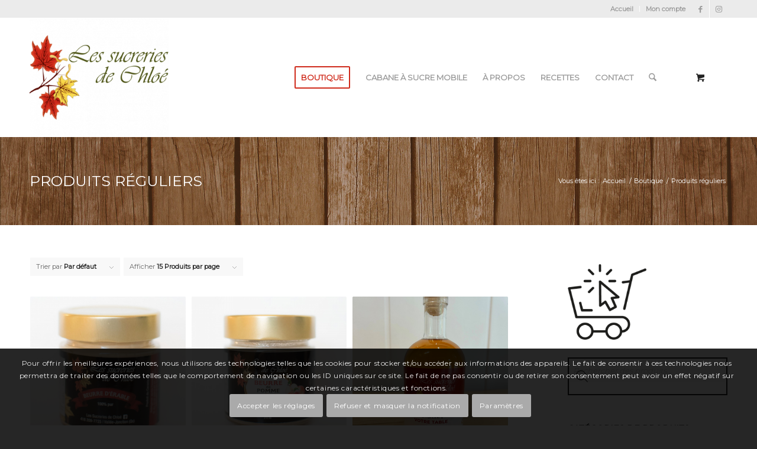

--- FILE ---
content_type: text/html; charset=UTF-8
request_url: https://lessucreriesdechloe.com/categorie-produit/produits-reguliers/
body_size: 38086
content:
<!DOCTYPE html>
<html lang="fr-FR" class="html_stretched responsive av-preloader-disabled  html_header_top html_logo_left html_main_nav_header html_menu_right html_custom html_header_sticky html_header_shrinking html_header_topbar_active html_mobile_menu_phone html_header_searchicon html_content_align_center html_header_unstick_top_disabled html_header_stretch_disabled html_elegant-blog html_modern-blog html_av-overlay-side html_av-overlay-side-classic html_av-submenu-noclone html_entry_id_26107 html_cart_at_menu av-cookies-consent-show-message-bar av-cookies-cookie-consent-enabled av-cookies-can-opt-out av-cookies-user-silent-accept avia-cookie-check-browser-settings av-no-preview av-default-lightbox html_text_menu_active av-mobile-menu-switch-default">
<head>
<meta charset="UTF-8" />


<!-- mobile setting -->
<meta name="viewport" content="width=device-width, initial-scale=1">

<!-- Scripts/CSS and wp_head hook -->
<meta name='robots' content='index, follow, max-image-preview:large, max-snippet:-1, max-video-preview:-1' />

				<script type='text/javascript'>

				function avia_cookie_check_sessionStorage()
				{
					//	FF throws error when all cookies blocked !!
					var sessionBlocked = false;
					try
					{
						var test = sessionStorage.getItem( 'aviaCookieRefused' ) != null;
					}
					catch(e)
					{
						sessionBlocked = true;
					}

					var aviaCookieRefused = ! sessionBlocked ? sessionStorage.getItem( 'aviaCookieRefused' ) : null;

					var html = document.getElementsByTagName('html')[0];

					/**
					 * Set a class to avoid calls to sessionStorage
					 */
					if( sessionBlocked || aviaCookieRefused )
					{
						if( html.className.indexOf('av-cookies-session-refused') < 0 )
						{
							html.className += ' av-cookies-session-refused';
						}
					}

					if( sessionBlocked || aviaCookieRefused || document.cookie.match(/aviaCookieConsent/) )
					{
						if( html.className.indexOf('av-cookies-user-silent-accept') >= 0 )
						{
							 html.className = html.className.replace(/\bav-cookies-user-silent-accept\b/g, '');
						}
					}
				}

				avia_cookie_check_sessionStorage();

			</script>
			<style type="text/css">@font-face { font-family: 'star'; src: url('https://lessucreriesdechloe.com/wp-content/plugins/woocommerce/assets/fonts/star.eot'); src: url('https://lessucreriesdechloe.com/wp-content/plugins/woocommerce/assets/fonts/star.eot?#iefix') format('embedded-opentype'), 	  url('https://lessucreriesdechloe.com/wp-content/plugins/woocommerce/assets/fonts/star.woff') format('woff'), 	  url('https://lessucreriesdechloe.com/wp-content/plugins/woocommerce/assets/fonts/star.ttf') format('truetype'), 	  url('https://lessucreriesdechloe.com/wp-content/plugins/woocommerce/assets/fonts/star.svg#star') format('svg'); font-weight: normal; font-style: normal;  } @font-face { font-family: 'WooCommerce'; src: url('https://lessucreriesdechloe.com/wp-content/plugins/woocommerce/assets/fonts/WooCommerce.eot'); src: url('https://lessucreriesdechloe.com/wp-content/plugins/woocommerce/assets/fonts/WooCommerce.eot?#iefix') format('embedded-opentype'), 	  url('https://lessucreriesdechloe.com/wp-content/plugins/woocommerce/assets/fonts/WooCommerce.woff') format('woff'), 	  url('https://lessucreriesdechloe.com/wp-content/plugins/woocommerce/assets/fonts/WooCommerce.ttf') format('truetype'), 	  url('https://lessucreriesdechloe.com/wp-content/plugins/woocommerce/assets/fonts/WooCommerce.svg#WooCommerce') format('svg'); font-weight: normal; font-style: normal;  } </style>
	<!-- This site is optimized with the Yoast SEO plugin v26.7 - https://yoast.com/wordpress/plugins/seo/ -->
	<title>Archives des Produits réguliers - Les Sucreries de Chloé</title>
	<link rel="canonical" href="https://lessucreriesdechloe.com/categorie-produit/produits-reguliers/" />
	<link rel="next" href="https://lessucreriesdechloe.com/categorie-produit/produits-reguliers/page/2/" />
	<meta property="og:locale" content="fr_FR" />
	<meta property="og:type" content="article" />
	<meta property="og:title" content="Archives des Produits réguliers - Les Sucreries de Chloé" />
	<meta property="og:url" content="https://lessucreriesdechloe.com/categorie-produit/produits-reguliers/" />
	<meta property="og:site_name" content="Les Sucreries de Chloé" />
	<meta name="twitter:card" content="summary_large_image" />
	<script type="application/ld+json" class="yoast-schema-graph">{"@context":"https://schema.org","@graph":[{"@type":"CollectionPage","@id":"https://lessucreriesdechloe.com/categorie-produit/produits-reguliers/","url":"https://lessucreriesdechloe.com/categorie-produit/produits-reguliers/","name":"Archives des Produits réguliers - Les Sucreries de Chloé","isPartOf":{"@id":"https://lessucreriesdechloe.com/#website"},"primaryImageOfPage":{"@id":"https://lessucreriesdechloe.com/categorie-produit/produits-reguliers/#primaryimage"},"image":{"@id":"https://lessucreriesdechloe.com/categorie-produit/produits-reguliers/#primaryimage"},"thumbnailUrl":"https://lessucreriesdechloe.com/wp-content/uploads/2021/01/Josiane-Nadeau-Photographe-2018-1-sur-53-scaled.jpg","breadcrumb":{"@id":"https://lessucreriesdechloe.com/categorie-produit/produits-reguliers/#breadcrumb"},"inLanguage":"fr-FR"},{"@type":"ImageObject","inLanguage":"fr-FR","@id":"https://lessucreriesdechloe.com/categorie-produit/produits-reguliers/#primaryimage","url":"https://lessucreriesdechloe.com/wp-content/uploads/2021/01/Josiane-Nadeau-Photographe-2018-1-sur-53-scaled.jpg","contentUrl":"https://lessucreriesdechloe.com/wp-content/uploads/2021/01/Josiane-Nadeau-Photographe-2018-1-sur-53-scaled.jpg","width":1705,"height":2560},{"@type":"BreadcrumbList","@id":"https://lessucreriesdechloe.com/categorie-produit/produits-reguliers/#breadcrumb","itemListElement":[{"@type":"ListItem","position":1,"name":"Accueil","item":"https://lessucreriesdechloe.com/"},{"@type":"ListItem","position":2,"name":"Produits réguliers"}]},{"@type":"WebSite","@id":"https://lessucreriesdechloe.com/#website","url":"https://lessucreriesdechloe.com/","name":"Les Sucreries de Chloé","description":"Produits d&#039;érables","potentialAction":[{"@type":"SearchAction","target":{"@type":"EntryPoint","urlTemplate":"https://lessucreriesdechloe.com/?s={search_term_string}"},"query-input":{"@type":"PropertyValueSpecification","valueRequired":true,"valueName":"search_term_string"}}],"inLanguage":"fr-FR"}]}</script>
	<!-- / Yoast SEO plugin. -->


<link rel="alternate" type="application/rss+xml" title="Les Sucreries de Chloé &raquo; Flux" href="https://lessucreriesdechloe.com/feed/" />
<link rel="alternate" type="application/rss+xml" title="Les Sucreries de Chloé &raquo; Flux des commentaires" href="https://lessucreriesdechloe.com/comments/feed/" />
<link rel="alternate" type="application/rss+xml" title="Flux pour Les Sucreries de Chloé &raquo; Produits réguliers Catégorie" href="https://lessucreriesdechloe.com/categorie-produit/produits-reguliers/feed/" />

<!-- google webfont font replacement -->

			<script type='text/javascript'>

				(function() {

					/*	check if webfonts are disabled by user setting via cookie - or user must opt in.	*/
					var html = document.getElementsByTagName('html')[0];
					var cookie_check = html.className.indexOf('av-cookies-needs-opt-in') >= 0 || html.className.indexOf('av-cookies-can-opt-out') >= 0;
					var allow_continue = true;
					var silent_accept_cookie = html.className.indexOf('av-cookies-user-silent-accept') >= 0;

					if( cookie_check && ! silent_accept_cookie )
					{
						if( ! document.cookie.match(/aviaCookieConsent/) || html.className.indexOf('av-cookies-session-refused') >= 0 )
						{
							allow_continue = false;
						}
						else
						{
							if( ! document.cookie.match(/aviaPrivacyRefuseCookiesHideBar/) )
							{
								allow_continue = false;
							}
							else if( ! document.cookie.match(/aviaPrivacyEssentialCookiesEnabled/) )
							{
								allow_continue = false;
							}
							else if( document.cookie.match(/aviaPrivacyGoogleWebfontsDisabled/) )
							{
								allow_continue = false;
							}
						}
					}

					if( allow_continue )
					{
						var f = document.createElement('link');

						f.type 	= 'text/css';
						f.rel 	= 'stylesheet';
						f.href 	= 'https://fonts.googleapis.com/css?family=Montserrat&display=auto';
						f.id 	= 'avia-google-webfont';

						document.getElementsByTagName('head')[0].appendChild(f);
					}
				})();

			</script>
			<style id='wp-img-auto-sizes-contain-inline-css' type='text/css'>
img:is([sizes=auto i],[sizes^="auto," i]){contain-intrinsic-size:3000px 1500px}
/*# sourceURL=wp-img-auto-sizes-contain-inline-css */
</style>
<style id='wp-emoji-styles-inline-css' type='text/css'>

	img.wp-smiley, img.emoji {
		display: inline !important;
		border: none !important;
		box-shadow: none !important;
		height: 1em !important;
		width: 1em !important;
		margin: 0 0.07em !important;
		vertical-align: -0.1em !important;
		background: none !important;
		padding: 0 !important;
	}
/*# sourceURL=wp-emoji-styles-inline-css */
</style>
<style id='wp-block-library-inline-css' type='text/css'>
:root{--wp-block-synced-color:#7a00df;--wp-block-synced-color--rgb:122,0,223;--wp-bound-block-color:var(--wp-block-synced-color);--wp-editor-canvas-background:#ddd;--wp-admin-theme-color:#007cba;--wp-admin-theme-color--rgb:0,124,186;--wp-admin-theme-color-darker-10:#006ba1;--wp-admin-theme-color-darker-10--rgb:0,107,160.5;--wp-admin-theme-color-darker-20:#005a87;--wp-admin-theme-color-darker-20--rgb:0,90,135;--wp-admin-border-width-focus:2px}@media (min-resolution:192dpi){:root{--wp-admin-border-width-focus:1.5px}}.wp-element-button{cursor:pointer}:root .has-very-light-gray-background-color{background-color:#eee}:root .has-very-dark-gray-background-color{background-color:#313131}:root .has-very-light-gray-color{color:#eee}:root .has-very-dark-gray-color{color:#313131}:root .has-vivid-green-cyan-to-vivid-cyan-blue-gradient-background{background:linear-gradient(135deg,#00d084,#0693e3)}:root .has-purple-crush-gradient-background{background:linear-gradient(135deg,#34e2e4,#4721fb 50%,#ab1dfe)}:root .has-hazy-dawn-gradient-background{background:linear-gradient(135deg,#faaca8,#dad0ec)}:root .has-subdued-olive-gradient-background{background:linear-gradient(135deg,#fafae1,#67a671)}:root .has-atomic-cream-gradient-background{background:linear-gradient(135deg,#fdd79a,#004a59)}:root .has-nightshade-gradient-background{background:linear-gradient(135deg,#330968,#31cdcf)}:root .has-midnight-gradient-background{background:linear-gradient(135deg,#020381,#2874fc)}:root{--wp--preset--font-size--normal:16px;--wp--preset--font-size--huge:42px}.has-regular-font-size{font-size:1em}.has-larger-font-size{font-size:2.625em}.has-normal-font-size{font-size:var(--wp--preset--font-size--normal)}.has-huge-font-size{font-size:var(--wp--preset--font-size--huge)}.has-text-align-center{text-align:center}.has-text-align-left{text-align:left}.has-text-align-right{text-align:right}.has-fit-text{white-space:nowrap!important}#end-resizable-editor-section{display:none}.aligncenter{clear:both}.items-justified-left{justify-content:flex-start}.items-justified-center{justify-content:center}.items-justified-right{justify-content:flex-end}.items-justified-space-between{justify-content:space-between}.screen-reader-text{border:0;clip-path:inset(50%);height:1px;margin:-1px;overflow:hidden;padding:0;position:absolute;width:1px;word-wrap:normal!important}.screen-reader-text:focus{background-color:#ddd;clip-path:none;color:#444;display:block;font-size:1em;height:auto;left:5px;line-height:normal;padding:15px 23px 14px;text-decoration:none;top:5px;width:auto;z-index:100000}html :where(.has-border-color){border-style:solid}html :where([style*=border-top-color]){border-top-style:solid}html :where([style*=border-right-color]){border-right-style:solid}html :where([style*=border-bottom-color]){border-bottom-style:solid}html :where([style*=border-left-color]){border-left-style:solid}html :where([style*=border-width]){border-style:solid}html :where([style*=border-top-width]){border-top-style:solid}html :where([style*=border-right-width]){border-right-style:solid}html :where([style*=border-bottom-width]){border-bottom-style:solid}html :where([style*=border-left-width]){border-left-style:solid}html :where(img[class*=wp-image-]){height:auto;max-width:100%}:where(figure){margin:0 0 1em}html :where(.is-position-sticky){--wp-admin--admin-bar--position-offset:var(--wp-admin--admin-bar--height,0px)}@media screen and (max-width:600px){html :where(.is-position-sticky){--wp-admin--admin-bar--position-offset:0px}}

/*# sourceURL=wp-block-library-inline-css */
</style><link rel='stylesheet' id='wc-blocks-style-css' href='https://lessucreriesdechloe.com/wp-content/plugins/woocommerce/assets/client/blocks/wc-blocks.css?ver=wc-10.4.3' type='text/css' media='all' />
<style id='global-styles-inline-css' type='text/css'>
:root{--wp--preset--aspect-ratio--square: 1;--wp--preset--aspect-ratio--4-3: 4/3;--wp--preset--aspect-ratio--3-4: 3/4;--wp--preset--aspect-ratio--3-2: 3/2;--wp--preset--aspect-ratio--2-3: 2/3;--wp--preset--aspect-ratio--16-9: 16/9;--wp--preset--aspect-ratio--9-16: 9/16;--wp--preset--color--black: #000000;--wp--preset--color--cyan-bluish-gray: #abb8c3;--wp--preset--color--white: #ffffff;--wp--preset--color--pale-pink: #f78da7;--wp--preset--color--vivid-red: #cf2e2e;--wp--preset--color--luminous-vivid-orange: #ff6900;--wp--preset--color--luminous-vivid-amber: #fcb900;--wp--preset--color--light-green-cyan: #7bdcb5;--wp--preset--color--vivid-green-cyan: #00d084;--wp--preset--color--pale-cyan-blue: #8ed1fc;--wp--preset--color--vivid-cyan-blue: #0693e3;--wp--preset--color--vivid-purple: #9b51e0;--wp--preset--color--metallic-red: #b02b2c;--wp--preset--color--maximum-yellow-red: #edae44;--wp--preset--color--yellow-sun: #eeee22;--wp--preset--color--palm-leaf: #83a846;--wp--preset--color--aero: #7bb0e7;--wp--preset--color--old-lavender: #745f7e;--wp--preset--color--steel-teal: #5f8789;--wp--preset--color--raspberry-pink: #d65799;--wp--preset--color--medium-turquoise: #4ecac2;--wp--preset--gradient--vivid-cyan-blue-to-vivid-purple: linear-gradient(135deg,rgb(6,147,227) 0%,rgb(155,81,224) 100%);--wp--preset--gradient--light-green-cyan-to-vivid-green-cyan: linear-gradient(135deg,rgb(122,220,180) 0%,rgb(0,208,130) 100%);--wp--preset--gradient--luminous-vivid-amber-to-luminous-vivid-orange: linear-gradient(135deg,rgb(252,185,0) 0%,rgb(255,105,0) 100%);--wp--preset--gradient--luminous-vivid-orange-to-vivid-red: linear-gradient(135deg,rgb(255,105,0) 0%,rgb(207,46,46) 100%);--wp--preset--gradient--very-light-gray-to-cyan-bluish-gray: linear-gradient(135deg,rgb(238,238,238) 0%,rgb(169,184,195) 100%);--wp--preset--gradient--cool-to-warm-spectrum: linear-gradient(135deg,rgb(74,234,220) 0%,rgb(151,120,209) 20%,rgb(207,42,186) 40%,rgb(238,44,130) 60%,rgb(251,105,98) 80%,rgb(254,248,76) 100%);--wp--preset--gradient--blush-light-purple: linear-gradient(135deg,rgb(255,206,236) 0%,rgb(152,150,240) 100%);--wp--preset--gradient--blush-bordeaux: linear-gradient(135deg,rgb(254,205,165) 0%,rgb(254,45,45) 50%,rgb(107,0,62) 100%);--wp--preset--gradient--luminous-dusk: linear-gradient(135deg,rgb(255,203,112) 0%,rgb(199,81,192) 50%,rgb(65,88,208) 100%);--wp--preset--gradient--pale-ocean: linear-gradient(135deg,rgb(255,245,203) 0%,rgb(182,227,212) 50%,rgb(51,167,181) 100%);--wp--preset--gradient--electric-grass: linear-gradient(135deg,rgb(202,248,128) 0%,rgb(113,206,126) 100%);--wp--preset--gradient--midnight: linear-gradient(135deg,rgb(2,3,129) 0%,rgb(40,116,252) 100%);--wp--preset--font-size--small: 1rem;--wp--preset--font-size--medium: 1.125rem;--wp--preset--font-size--large: 1.75rem;--wp--preset--font-size--x-large: clamp(1.75rem, 3vw, 2.25rem);--wp--preset--spacing--20: 0.44rem;--wp--preset--spacing--30: 0.67rem;--wp--preset--spacing--40: 1rem;--wp--preset--spacing--50: 1.5rem;--wp--preset--spacing--60: 2.25rem;--wp--preset--spacing--70: 3.38rem;--wp--preset--spacing--80: 5.06rem;--wp--preset--shadow--natural: 6px 6px 9px rgba(0, 0, 0, 0.2);--wp--preset--shadow--deep: 12px 12px 50px rgba(0, 0, 0, 0.4);--wp--preset--shadow--sharp: 6px 6px 0px rgba(0, 0, 0, 0.2);--wp--preset--shadow--outlined: 6px 6px 0px -3px rgb(255, 255, 255), 6px 6px rgb(0, 0, 0);--wp--preset--shadow--crisp: 6px 6px 0px rgb(0, 0, 0);}:root { --wp--style--global--content-size: 800px;--wp--style--global--wide-size: 1130px; }:where(body) { margin: 0; }.wp-site-blocks > .alignleft { float: left; margin-right: 2em; }.wp-site-blocks > .alignright { float: right; margin-left: 2em; }.wp-site-blocks > .aligncenter { justify-content: center; margin-left: auto; margin-right: auto; }:where(.is-layout-flex){gap: 0.5em;}:where(.is-layout-grid){gap: 0.5em;}.is-layout-flow > .alignleft{float: left;margin-inline-start: 0;margin-inline-end: 2em;}.is-layout-flow > .alignright{float: right;margin-inline-start: 2em;margin-inline-end: 0;}.is-layout-flow > .aligncenter{margin-left: auto !important;margin-right: auto !important;}.is-layout-constrained > .alignleft{float: left;margin-inline-start: 0;margin-inline-end: 2em;}.is-layout-constrained > .alignright{float: right;margin-inline-start: 2em;margin-inline-end: 0;}.is-layout-constrained > .aligncenter{margin-left: auto !important;margin-right: auto !important;}.is-layout-constrained > :where(:not(.alignleft):not(.alignright):not(.alignfull)){max-width: var(--wp--style--global--content-size);margin-left: auto !important;margin-right: auto !important;}.is-layout-constrained > .alignwide{max-width: var(--wp--style--global--wide-size);}body .is-layout-flex{display: flex;}.is-layout-flex{flex-wrap: wrap;align-items: center;}.is-layout-flex > :is(*, div){margin: 0;}body .is-layout-grid{display: grid;}.is-layout-grid > :is(*, div){margin: 0;}body{padding-top: 0px;padding-right: 0px;padding-bottom: 0px;padding-left: 0px;}a:where(:not(.wp-element-button)){text-decoration: underline;}:root :where(.wp-element-button, .wp-block-button__link){background-color: #32373c;border-width: 0;color: #fff;font-family: inherit;font-size: inherit;font-style: inherit;font-weight: inherit;letter-spacing: inherit;line-height: inherit;padding-top: calc(0.667em + 2px);padding-right: calc(1.333em + 2px);padding-bottom: calc(0.667em + 2px);padding-left: calc(1.333em + 2px);text-decoration: none;text-transform: inherit;}.has-black-color{color: var(--wp--preset--color--black) !important;}.has-cyan-bluish-gray-color{color: var(--wp--preset--color--cyan-bluish-gray) !important;}.has-white-color{color: var(--wp--preset--color--white) !important;}.has-pale-pink-color{color: var(--wp--preset--color--pale-pink) !important;}.has-vivid-red-color{color: var(--wp--preset--color--vivid-red) !important;}.has-luminous-vivid-orange-color{color: var(--wp--preset--color--luminous-vivid-orange) !important;}.has-luminous-vivid-amber-color{color: var(--wp--preset--color--luminous-vivid-amber) !important;}.has-light-green-cyan-color{color: var(--wp--preset--color--light-green-cyan) !important;}.has-vivid-green-cyan-color{color: var(--wp--preset--color--vivid-green-cyan) !important;}.has-pale-cyan-blue-color{color: var(--wp--preset--color--pale-cyan-blue) !important;}.has-vivid-cyan-blue-color{color: var(--wp--preset--color--vivid-cyan-blue) !important;}.has-vivid-purple-color{color: var(--wp--preset--color--vivid-purple) !important;}.has-metallic-red-color{color: var(--wp--preset--color--metallic-red) !important;}.has-maximum-yellow-red-color{color: var(--wp--preset--color--maximum-yellow-red) !important;}.has-yellow-sun-color{color: var(--wp--preset--color--yellow-sun) !important;}.has-palm-leaf-color{color: var(--wp--preset--color--palm-leaf) !important;}.has-aero-color{color: var(--wp--preset--color--aero) !important;}.has-old-lavender-color{color: var(--wp--preset--color--old-lavender) !important;}.has-steel-teal-color{color: var(--wp--preset--color--steel-teal) !important;}.has-raspberry-pink-color{color: var(--wp--preset--color--raspberry-pink) !important;}.has-medium-turquoise-color{color: var(--wp--preset--color--medium-turquoise) !important;}.has-black-background-color{background-color: var(--wp--preset--color--black) !important;}.has-cyan-bluish-gray-background-color{background-color: var(--wp--preset--color--cyan-bluish-gray) !important;}.has-white-background-color{background-color: var(--wp--preset--color--white) !important;}.has-pale-pink-background-color{background-color: var(--wp--preset--color--pale-pink) !important;}.has-vivid-red-background-color{background-color: var(--wp--preset--color--vivid-red) !important;}.has-luminous-vivid-orange-background-color{background-color: var(--wp--preset--color--luminous-vivid-orange) !important;}.has-luminous-vivid-amber-background-color{background-color: var(--wp--preset--color--luminous-vivid-amber) !important;}.has-light-green-cyan-background-color{background-color: var(--wp--preset--color--light-green-cyan) !important;}.has-vivid-green-cyan-background-color{background-color: var(--wp--preset--color--vivid-green-cyan) !important;}.has-pale-cyan-blue-background-color{background-color: var(--wp--preset--color--pale-cyan-blue) !important;}.has-vivid-cyan-blue-background-color{background-color: var(--wp--preset--color--vivid-cyan-blue) !important;}.has-vivid-purple-background-color{background-color: var(--wp--preset--color--vivid-purple) !important;}.has-metallic-red-background-color{background-color: var(--wp--preset--color--metallic-red) !important;}.has-maximum-yellow-red-background-color{background-color: var(--wp--preset--color--maximum-yellow-red) !important;}.has-yellow-sun-background-color{background-color: var(--wp--preset--color--yellow-sun) !important;}.has-palm-leaf-background-color{background-color: var(--wp--preset--color--palm-leaf) !important;}.has-aero-background-color{background-color: var(--wp--preset--color--aero) !important;}.has-old-lavender-background-color{background-color: var(--wp--preset--color--old-lavender) !important;}.has-steel-teal-background-color{background-color: var(--wp--preset--color--steel-teal) !important;}.has-raspberry-pink-background-color{background-color: var(--wp--preset--color--raspberry-pink) !important;}.has-medium-turquoise-background-color{background-color: var(--wp--preset--color--medium-turquoise) !important;}.has-black-border-color{border-color: var(--wp--preset--color--black) !important;}.has-cyan-bluish-gray-border-color{border-color: var(--wp--preset--color--cyan-bluish-gray) !important;}.has-white-border-color{border-color: var(--wp--preset--color--white) !important;}.has-pale-pink-border-color{border-color: var(--wp--preset--color--pale-pink) !important;}.has-vivid-red-border-color{border-color: var(--wp--preset--color--vivid-red) !important;}.has-luminous-vivid-orange-border-color{border-color: var(--wp--preset--color--luminous-vivid-orange) !important;}.has-luminous-vivid-amber-border-color{border-color: var(--wp--preset--color--luminous-vivid-amber) !important;}.has-light-green-cyan-border-color{border-color: var(--wp--preset--color--light-green-cyan) !important;}.has-vivid-green-cyan-border-color{border-color: var(--wp--preset--color--vivid-green-cyan) !important;}.has-pale-cyan-blue-border-color{border-color: var(--wp--preset--color--pale-cyan-blue) !important;}.has-vivid-cyan-blue-border-color{border-color: var(--wp--preset--color--vivid-cyan-blue) !important;}.has-vivid-purple-border-color{border-color: var(--wp--preset--color--vivid-purple) !important;}.has-metallic-red-border-color{border-color: var(--wp--preset--color--metallic-red) !important;}.has-maximum-yellow-red-border-color{border-color: var(--wp--preset--color--maximum-yellow-red) !important;}.has-yellow-sun-border-color{border-color: var(--wp--preset--color--yellow-sun) !important;}.has-palm-leaf-border-color{border-color: var(--wp--preset--color--palm-leaf) !important;}.has-aero-border-color{border-color: var(--wp--preset--color--aero) !important;}.has-old-lavender-border-color{border-color: var(--wp--preset--color--old-lavender) !important;}.has-steel-teal-border-color{border-color: var(--wp--preset--color--steel-teal) !important;}.has-raspberry-pink-border-color{border-color: var(--wp--preset--color--raspberry-pink) !important;}.has-medium-turquoise-border-color{border-color: var(--wp--preset--color--medium-turquoise) !important;}.has-vivid-cyan-blue-to-vivid-purple-gradient-background{background: var(--wp--preset--gradient--vivid-cyan-blue-to-vivid-purple) !important;}.has-light-green-cyan-to-vivid-green-cyan-gradient-background{background: var(--wp--preset--gradient--light-green-cyan-to-vivid-green-cyan) !important;}.has-luminous-vivid-amber-to-luminous-vivid-orange-gradient-background{background: var(--wp--preset--gradient--luminous-vivid-amber-to-luminous-vivid-orange) !important;}.has-luminous-vivid-orange-to-vivid-red-gradient-background{background: var(--wp--preset--gradient--luminous-vivid-orange-to-vivid-red) !important;}.has-very-light-gray-to-cyan-bluish-gray-gradient-background{background: var(--wp--preset--gradient--very-light-gray-to-cyan-bluish-gray) !important;}.has-cool-to-warm-spectrum-gradient-background{background: var(--wp--preset--gradient--cool-to-warm-spectrum) !important;}.has-blush-light-purple-gradient-background{background: var(--wp--preset--gradient--blush-light-purple) !important;}.has-blush-bordeaux-gradient-background{background: var(--wp--preset--gradient--blush-bordeaux) !important;}.has-luminous-dusk-gradient-background{background: var(--wp--preset--gradient--luminous-dusk) !important;}.has-pale-ocean-gradient-background{background: var(--wp--preset--gradient--pale-ocean) !important;}.has-electric-grass-gradient-background{background: var(--wp--preset--gradient--electric-grass) !important;}.has-midnight-gradient-background{background: var(--wp--preset--gradient--midnight) !important;}.has-small-font-size{font-size: var(--wp--preset--font-size--small) !important;}.has-medium-font-size{font-size: var(--wp--preset--font-size--medium) !important;}.has-large-font-size{font-size: var(--wp--preset--font-size--large) !important;}.has-x-large-font-size{font-size: var(--wp--preset--font-size--x-large) !important;}
/*# sourceURL=global-styles-inline-css */
</style>

<link rel='stylesheet' id='wp-components-css' href='https://lessucreriesdechloe.com/wp-includes/css/dist/components/style.min.css?ver=7340399532db0a982c99111821e469c7' type='text/css' media='all' />
<link rel='stylesheet' id='wp-preferences-css' href='https://lessucreriesdechloe.com/wp-includes/css/dist/preferences/style.min.css?ver=7340399532db0a982c99111821e469c7' type='text/css' media='all' />
<link rel='stylesheet' id='wp-block-editor-css' href='https://lessucreriesdechloe.com/wp-includes/css/dist/block-editor/style.min.css?ver=7340399532db0a982c99111821e469c7' type='text/css' media='all' />
<link rel='stylesheet' id='popup-maker-block-library-style-css' href='https://lessucreriesdechloe.com/wp-content/plugins/popup-maker/dist/packages/block-library-style.css?ver=dbea705cfafe089d65f1' type='text/css' media='all' />
<style id='woocommerce-inline-inline-css' type='text/css'>
.woocommerce form .form-row .required { visibility: visible; }
/*# sourceURL=woocommerce-inline-inline-css */
</style>
<link rel='stylesheet' id='wc-gateway-ppec-frontend-css' href='https://lessucreriesdechloe.com/wp-content/plugins/woocommerce-gateway-paypal-express-checkout/assets/css/wc-gateway-ppec-frontend.css?ver=2.1.3' type='text/css' media='all' />
<link rel='stylesheet' id='dgwt-wcas-style-css' href='https://lessucreriesdechloe.com/wp-content/plugins/ajax-search-for-woocommerce/assets/css/style.min.css?ver=1.32.2' type='text/css' media='all' />
<link rel='stylesheet' id='avia-merged-styles-css' href='https://lessucreriesdechloe.com/wp-content/uploads/dynamic_avia/avia-merged-styles-8d18cd661d7caff2c3c1d189c3f91e2a---6962eb160c3b0.css' type='text/css' media='all' />
<script type="text/javascript" src="https://lessucreriesdechloe.com/wp-includes/js/jquery/jquery.min.js?ver=3.7.1" id="jquery-core-js"></script>
<script type="text/javascript" src="https://lessucreriesdechloe.com/wp-includes/js/jquery/jquery-migrate.min.js?ver=3.4.1" id="jquery-migrate-js"></script>
<script type="text/javascript" src="https://lessucreriesdechloe.com/wp-content/plugins/woocommerce/assets/js/js-cookie/js.cookie.min.js?ver=2.1.4-wc.10.4.3" id="wc-js-cookie-js" defer="defer" data-wp-strategy="defer"></script>
<script type="text/javascript" id="wc-cart-fragments-js-extra">
/* <![CDATA[ */
var wc_cart_fragments_params = {"ajax_url":"/wp-admin/admin-ajax.php","wc_ajax_url":"/?wc-ajax=%%endpoint%%","cart_hash_key":"wc_cart_hash_6874d095df130f8d738238fc40192034","fragment_name":"wc_fragments_6874d095df130f8d738238fc40192034","request_timeout":"5000"};
//# sourceURL=wc-cart-fragments-js-extra
/* ]]> */
</script>
<script type="text/javascript" src="https://lessucreriesdechloe.com/wp-content/plugins/woocommerce/assets/js/frontend/cart-fragments.min.js?ver=10.4.3" id="wc-cart-fragments-js" defer="defer" data-wp-strategy="defer"></script>
<script type="text/javascript" src="https://lessucreriesdechloe.com/wp-content/plugins/woocommerce/assets/js/jquery-blockui/jquery.blockUI.min.js?ver=2.7.0-wc.10.4.3" id="wc-jquery-blockui-js" defer="defer" data-wp-strategy="defer"></script>
<script type="text/javascript" id="wc-add-to-cart-js-extra">
/* <![CDATA[ */
var wc_add_to_cart_params = {"ajax_url":"/wp-admin/admin-ajax.php","wc_ajax_url":"/?wc-ajax=%%endpoint%%","i18n_view_cart":"Voir le panier","cart_url":"https://lessucreriesdechloe.com/panier/","is_cart":"","cart_redirect_after_add":"no"};
//# sourceURL=wc-add-to-cart-js-extra
/* ]]> */
</script>
<script type="text/javascript" src="https://lessucreriesdechloe.com/wp-content/plugins/woocommerce/assets/js/frontend/add-to-cart.min.js?ver=10.4.3" id="wc-add-to-cart-js" defer="defer" data-wp-strategy="defer"></script>
<script type="text/javascript" id="woocommerce-js-extra">
/* <![CDATA[ */
var woocommerce_params = {"ajax_url":"/wp-admin/admin-ajax.php","wc_ajax_url":"/?wc-ajax=%%endpoint%%","i18n_password_show":"Afficher le mot de passe","i18n_password_hide":"Masquer le mot de passe"};
//# sourceURL=woocommerce-js-extra
/* ]]> */
</script>
<script type="text/javascript" src="https://lessucreriesdechloe.com/wp-content/plugins/woocommerce/assets/js/frontend/woocommerce.min.js?ver=10.4.3" id="woocommerce-js" defer="defer" data-wp-strategy="defer"></script>
<script type="text/javascript" src="https://lessucreriesdechloe.com/wp-content/uploads/dynamic_avia/avia-head-scripts-ad38a614a61327199146767f3e651df4---6962eb1619580.js" id="avia-head-scripts-js"></script>
<link rel="https://api.w.org/" href="https://lessucreriesdechloe.com/wp-json/" /><link rel="alternate" title="JSON" type="application/json" href="https://lessucreriesdechloe.com/wp-json/wp/v2/product_cat/427" /><link rel="EditURI" type="application/rsd+xml" title="RSD" href="https://lessucreriesdechloe.com/xmlrpc.php?rsd" />

		<!-- GA Google Analytics @ https://m0n.co/ga -->
		<script async src="https://www.googletagmanager.com/gtag/js?id=G-FKGMWHZ17B"></script>
		<script>
			window.dataLayer = window.dataLayer || [];
			function gtag(){dataLayer.push(arguments);}
			gtag('js', new Date());
			gtag('config', 'G-FKGMWHZ17B');
		</script>

			<style>
			.dgwt-wcas-ico-magnifier,.dgwt-wcas-ico-magnifier-handler{max-width:20px}.dgwt-wcas-search-wrapp{max-width:600px}		</style>
		
<link rel="icon" href="/wp-content/uploads/2021/01/favicone-300x300.png" type="image/png">
<!--[if lt IE 9]><script src="https://lessucreriesdechloe.com/wp-content/themes/enfold/js/html5shiv.js"></script><![endif]--><link rel="profile" href="https://gmpg.org/xfn/11" />
<link rel="alternate" type="application/rss+xml" title="Les Sucreries de Chloé RSS2 Feed" href="https://lessucreriesdechloe.com/feed/" />
<link rel="pingback" href="https://lessucreriesdechloe.com/xmlrpc.php" />

<style type='text/css' media='screen'>
 #top #header_main > .container, #top #header_main > .container .main_menu  .av-main-nav > li > a, #top #header_main #menu-item-shop .cart_dropdown_link{ height:200px; line-height: 200px; }
 .html_top_nav_header .av-logo-container{ height:200px;  }
 .html_header_top.html_header_sticky #top #wrap_all #main{ padding-top:230px; } 
</style>
	<noscript><style>.woocommerce-product-gallery{ opacity: 1 !important; }</style></noscript>
	
<!-- To speed up the rendering and to display the site as fast as possible to the user we include some styles and scripts for above the fold content inline -->
<script type="text/javascript">'use strict';var avia_is_mobile=!1;if(/Android|webOS|iPhone|iPad|iPod|BlackBerry|IEMobile|Opera Mini/i.test(navigator.userAgent)&&'ontouchstart' in document.documentElement){avia_is_mobile=!0;document.documentElement.className+=' avia_mobile '}
else{document.documentElement.className+=' avia_desktop '};document.documentElement.className+=' js_active ';(function(){var e=['-webkit-','-moz-','-ms-',''],n='',o=!1,a=!1;for(var t in e){if(e[t]+'transform' in document.documentElement.style){o=!0;n=e[t]+'transform'};if(e[t]+'perspective' in document.documentElement.style){a=!0}};if(o){document.documentElement.className+=' avia_transform '};if(a){document.documentElement.className+=' avia_transform3d '};if(typeof document.getElementsByClassName=='function'&&typeof document.documentElement.getBoundingClientRect=='function'&&avia_is_mobile==!1){if(n&&window.innerHeight>0){setTimeout(function(){var e=0,o={},a=0,t=document.getElementsByClassName('av-parallax'),i=window.pageYOffset||document.documentElement.scrollTop;for(e=0;e<t.length;e++){t[e].style.top='0px';o=t[e].getBoundingClientRect();a=Math.ceil((window.innerHeight+i-o.top)*0.3);t[e].style[n]='translate(0px, '+a+'px)';t[e].style.top='auto';t[e].className+=' enabled-parallax '}},50)}}})();</script>		<style type="text/css" id="wp-custom-css">
			.product-template-default #footer{
	border-top:none;
}
.cat-item-15{
	display:none
}
.product-template-default #av_section_1:after{
	display:block;
	content:"";
	width:100%;
	height:8vw;
	background-image:url("/wp-content/uploads/2021/01/wave.png") !important;
	background-size:cover;
	background-repeat:no-repeat;
	background-position:center;
	margin-top:10px;
	margin-bottom;
	border:none !important;
}
}

.avia-builder-el-23 .slide-meta{
	display:none !important;
}
#black-studio-tinymce-4 .item a{
	color:#9c9c9c;
}
.white-bk-shadow{
	box-shadow:5000px 0px 0px rgba(255,255,255,0.6) inset !important;
}
/*Produit sans taxes*/
.woocommerce-product-details__short-description:after{
	display:block !important;
	content:"";
	width:100%;
	margin-bottom:30px;
	font-style:italic !important;
}
.entry-summary bdi:after{
	content:" *";
}
/*Widget - Évènement à venir*/
.widget_dpe_fp_widget ul{
	 list-style-type: none;
	padding-left:0px !important;	
}
.dpe-flexible-posts li{
	margin-left:0
}
h4.title
{font-size: 11.5px}
#post-26010 img{
margin-right: 9px;
padding: 3px;
float: left;
margin-top: 4px;
border-style: solid;
border-width: 1px;
height: 36px;
width: 36px;
display: block;
	object-fit:cover !important;
}
#post-26010 a{
	display:flex;
	justify-items:center !important;
	align-items:center;
}
/*Mailpoet Sidebarre*/
#mailpoet_form_2 form div{
	margin-top:10px
}
#mailpoet_form_2 ::placeholder{
	color:#222;
}
/*Search sidebarre*/
#dgwt_wcas_ajax_search-2{
	padding:0px!important;
}
.dgwt-wcas-sf-wrapp{
	border:2px solid #222!important;
}
.dgwt-wcas-no-submit .dgwt-wcas-ico-magnifier {
    height: 50%;
    margin: auto;
    max-height: 20px;
    width: 100%;
    max-width: 20px;
    left: 12px;
    right: auto;
    opacity: 1;
    fill: #222;
}
#dgwt-wcas-search-input-1dad::placeholder{
	opacity: 1;
    color: #222;
}
#dgwt-wcas-search-input-1dad{
	background:transparent !important;
}
#searchsubmit.button {
	color:#222 !important;
}
#searchsubmit.button:hover {
	color:#fff !important;
}
#footer #searchsubmit.button{
		color:#9c9c9c !important;
}
#footer #s::placeholder{
		color:#9c9c9c !important;
}
/**/
.white p{
	color:white !important;
}
.truc img{
	width:80px;
}
/*Sidebarre recheche*/
#s::placeholder{
	color:#222
}
/*infolettre*/
#mailpoet_form_1 form{
	display:grid !important;
	grid-template-columns: 1fr 1fr 1fr 1fr;
	column-gap: 15px;	
}
.mailpoet_form{
padding:0 !important;
}
/*Supprime les marges par défaut autour des champs*/
.mailpoet_paragraph {
	margin-bottom:0px !important;
}

/*Modification de l’aspect des champs*/
.mailpoet_form input{
	border:0px !important;
	padding:10px !important;
	background:rgba(255,255,255,.7);
}

/*Modification de l’aspect du bouton et de sont hover*/
.mailpoet_submit{
 font-size:14px !important;
	font-family:"montserrat" !important;
	color:white !important;	
}
.mailpoet_submit:hover{
	background:#191919 !important;
}
::placeholder{
	font-family:"montserrat" !important;
}
/*Remet le formulaire sur une seule colonne 100% en mobile. Modifier la valeur du «Breaking point MediaQuerry» selon le cas de figure*/
@media (max-width: 768px){
#mailpoet_form_1 form{
	display:grid !important;
	grid-template-columns: 1fr;
	grid-row-gap: 15px;	
}
}
/**/
h2{
		line-height:1.2 !important;
}
/**/
.inner-shadow{
	box-shadow:0px 0px 60px rgba(0,0,0,.2)inset;
}
.main_color .special-heading-inner-border {
    border: 1px solid #222 !important;
	opacity:1
}
.avia-builder-el-4{
	box-shadow:2000px 0px 0px rgba(255,255,255,0.5) inset;
}
.titre-page {
	position:relative !important;
}
.titre-page:before {
	position:absolute;
	content:"";
	left:0;
	transform:translatey(18px);
	height:2px;
	width:100%;
	background:#222;
	z-index:-1 !important;
}
.titre-page h1 {
	
	display:inline-block !important;
	background-color:rgba(255,255,255) !important;
	z-index:60 !important;
	padding:0px 20px !important;

}
#leaf{
	width:80px !important
}
#sep-leaf img{
		height:60px !important;
	object-fit:contain;
}
/*footer-wave*/
.product-template-default #footer:before{
	display:none;
	
}

#footer:before{
	display:block;
	content:"";
	width:100%;
	height:8vw;
	background-image:url("/wp-content/uploads/2021/01/wave2-scaled.jpg") !important;
	background-size:cover;
	background-repeat:no-repeat;
	background-position:center;
	margin-top:-20px
}
/*header-boutique*/
.container_wrap.title_container, .container_wrap.title_container div.container{
	min-height:150px !important;
}
.title_container{
box-shadow:5000px 0px 0px rgba(109, 66, 35,.5)inset !important;
	background-image:url("/wp-content/uploads/2014/02/woodboardwall.jpg");
}
/*Strong*/
h2.strong{
	font-weight:900 !important;
}
/*Slider produit*/
.avia-content-slider .slide-image, .avia-content-slider .slide-image img {
    border-radius: 3px;
    display: block;
    position: relative;
    -webkit-perspective: 1000px;
    -webkit-backface-visibility: hidden;
    margin: 0 auto;
        margin-bottom: 0px;
    height: 200px !important;
    object-fit: cover !important;
}
h1,h2,h3{
		letter-spacing:0px !important;
}
h3.slide-entry-title.entry-title{
	font-size:20px !important;
	text-transform:none !important;
	letter-spacing:0px !important;
	font-weight: 300;
} 
/*Bouton*/
#top .main_color .avia-color-theme-color {
    color: #ffffff !important;
	border:none;
	border-radius:0;
}
.avia-button {
	color:white !important;
	border:none !important;
}
.avia-button:hover{
	background:#191919 !important;
}
#scroll-top-link{
	border:1px solid #444444 !important;
	border-radius:0;
}
#scroll-top-link:hover, #av-cookie-consent-badge:hover {
    background-color: #d9d9d9;
    color: #cf2a1b;
}
/*widgetcontact*/

/*boutique*/
.woocommerce-MyAccount-navigation{
	border:2px solid #444 !important;
	padding:10px
}
.avia_cart_buttons {
    opacity: 0.5;
}
li.woocommerce-MyAccount-navigation-link a{
border-bottom:2px solid #444 !important;
		color:#2E2E2E
}
.woocommerce-MyAccount-navigation-link.is-active a{
	background:#eaeaea !important	
}
.woocommerce-Message .button{
margin-right:20px !important
} 
li.woocommerce-MyAccount-navigation-link--customer-logout a{
	border-bottom:none !important;
}
.is-active a{
	color:#2E2E2E !important;
}
.woocommerce-MyAccount-navigation-link a:hover, li.woocommerce-MyAccount-navigation-link a:hover{
	background:#444!important;
	border-bottom:2px solid;
	color:white !important;	
}
.av-share-box-list li,.av-share-box ul{
	border:.5px solid #ddd !important;
}
/*Main title*/
.main-title{
	font-size:25px!important;
	margin-top:37px !important;
	text-transform:uppercase;
}
.post-template-default .title_container .main-title, .evenement-template-default .title_container .main-title, .product-template-default .main-title{
	display:block;
	margin-top:37px !important;
}
.evenement-template-default .title_container .main-title{
		font-size:0px !important;
}
.evenement-template-default .title_container .main-title:before{
	display:block !important;
	transform:translatey(27px);
	content:"Évènements";
	font-size:25px;
}
.post-template-default .title_container .main-title{
		font-size:0px !important;
}
.post-template-default .title_container .main-title:before{
	display:block !important;
	transform:translatey(27px);
	content:"Trucs et recettes";
	font-size:25px;
}
/*Widgetboutique*/
.woocommerce-product-search button{
	background:#cf2a1b;
	border:none;
	padding:10px 20px;
	color:white;
	font-family:Montserrat;
	font-size:12px;
	margin-top:-10px
}
#woocommerce-product-search-field-0{
	background:transparent !important;
	border:2px solid #444444 !important;
	padding:10px!important
}
.woocommerce-product-search button:hover{
		background:#444444 !important;
}
/*widgetfooter*/
.coord-wrapper{
	display:flex;
	flex-direction:column;
}
.item{
	display:flex;
	flex-direction:row !important;
	align-items:center;
}
.item .image{
	display:block;
	height:16px;
	width:16px;

}
.item .bar-vertical{
	height:25px;
	width:2px;
	background:#2E2E2E;
	margin:0px 10px 0px 10px;
}
.image1{
	background-image: url("/wp-content/uploads/2021/01/phone.png");
	background-size:contain;
	background-position:center;
	background-repeat:no-repeat;
}
.image2{
	background-image: url("/wp-content/uploads/2021/01/pointer.png");
	background-size:contain;
	background-position:center;
	background-repeat:no-repeat;
}
.image3{
	background-image: url("/wp-content/uploads/2021/01/enveloppe.png");
	background-size:contain;
	background-position:center;
	background-repeat:no-repeat;
}
.textwidget p{
	color:#9c9c9c;
}
#black-studio-tinymce-2 .widgettitle:after{
	display:block;
	content:"";
	width:70px;
	height:4px;
	background:#2E2E2E;
	margin-top:10px
}
/*Socket*/
#socket .av-social-link-facebook,#socket .av-social-link-instagram{
	font-size:18px;
}
#socket .av-social-link-facebook a:hover, #socket .av-social-link-instagram a:hover{
	background:transparent !important;
	color:#cf2a1b !important;
}
#menu-menu-footer a{
	font-size:14px !important;
	padding:10px 0px;
}
#menu-menu-footer li{
	border-bottom:2px solid #2E2E2E;
}
#s{
	background:transparent !important;
	border:solid 2px #2E2E2E !important;
	padding:10px!important
}
#searchsubmit{
		background:transparent !important;
	border:solid 2px #2E2E2E !important;
	color:#9c9c9c!important;
}
#searchsubmit:hover{
	background-color:#2E2E2E !important;
}
/*Menu principale*/
.main_menu .menu-item-top-level a{
	text-transform:uppercase;
	font-size: 13px;

}
.main_menu .menu-item-top-level a:hover{
	color:#222!important;
}
.current-menu-item a{
	color:#cf2a1b !important;
}
/*titre-icone*/
.titre-wrapper{
	display:flex;
	align-items:center;
	margin-bottom:30px
}
.icone-titre{
	height:60px;

	margin-right:20px
}
@media screen and (max-width: 989px) {
	.breadcrumb-trail{
		margin-top:20px
	}
	#footer .widget {
    padding: 0;
    margin: 0px 0 10px 0;
    overflow: hidden;
}
	#nav_menu-2{
		display:block !important;
	}
}
@media screen and (max-width: 400px) {

	.responsive #top #wrap_all .flex_column{
	    margin: 0;
        margin-bottom: 0px;
    margin-bottom: 10px;
    width: 100%;
	}
 .titre-wrapper{
	display:flex;
	flex-direction:column !important;
	align-items:center;
	 text-align:center
}
	.icone-titre{
	height:60px;
	margin-right:0px;
	margin-bottom:20px	
}
	.breadcrumb-trail{
		margin-top:20px;
	}

	li#menu-item-search a{ 
display:none
	}
	.cart_dropdown{
		margin-left: -50px !important;
		margin-right:-20px !important;
	}

	#socket .social_bookmarks {
    margin: -10px 10 0 -10px;
    position: relative;
}
}		</style>
		<style type="text/css">
		@font-face {font-family: 'entypo-fontello-enfold'; font-weight: normal; font-style: normal; font-display: auto;
		src: url('https://lessucreriesdechloe.com/wp-content/themes/enfold/config-templatebuilder/avia-template-builder/assets/fonts/entypo-fontello-enfold/entypo-fontello-enfold.woff2') format('woff2'),
		url('https://lessucreriesdechloe.com/wp-content/themes/enfold/config-templatebuilder/avia-template-builder/assets/fonts/entypo-fontello-enfold/entypo-fontello-enfold.woff') format('woff'),
		url('https://lessucreriesdechloe.com/wp-content/themes/enfold/config-templatebuilder/avia-template-builder/assets/fonts/entypo-fontello-enfold/entypo-fontello-enfold.ttf') format('truetype'),
		url('https://lessucreriesdechloe.com/wp-content/themes/enfold/config-templatebuilder/avia-template-builder/assets/fonts/entypo-fontello-enfold/entypo-fontello-enfold.svg#entypo-fontello-enfold') format('svg'),
		url('https://lessucreriesdechloe.com/wp-content/themes/enfold/config-templatebuilder/avia-template-builder/assets/fonts/entypo-fontello-enfold/entypo-fontello-enfold.eot'),
		url('https://lessucreriesdechloe.com/wp-content/themes/enfold/config-templatebuilder/avia-template-builder/assets/fonts/entypo-fontello-enfold/entypo-fontello-enfold.eot?#iefix') format('embedded-opentype');
		}

		#top .avia-font-entypo-fontello-enfold, body .avia-font-entypo-fontello-enfold, html body [data-av_iconfont='entypo-fontello-enfold']:before{ font-family: 'entypo-fontello-enfold'; }
		
		@font-face {font-family: 'entypo-fontello'; font-weight: normal; font-style: normal; font-display: auto;
		src: url('https://lessucreriesdechloe.com/wp-content/themes/enfold/config-templatebuilder/avia-template-builder/assets/fonts/entypo-fontello/entypo-fontello.woff2') format('woff2'),
		url('https://lessucreriesdechloe.com/wp-content/themes/enfold/config-templatebuilder/avia-template-builder/assets/fonts/entypo-fontello/entypo-fontello.woff') format('woff'),
		url('https://lessucreriesdechloe.com/wp-content/themes/enfold/config-templatebuilder/avia-template-builder/assets/fonts/entypo-fontello/entypo-fontello.ttf') format('truetype'),
		url('https://lessucreriesdechloe.com/wp-content/themes/enfold/config-templatebuilder/avia-template-builder/assets/fonts/entypo-fontello/entypo-fontello.svg#entypo-fontello') format('svg'),
		url('https://lessucreriesdechloe.com/wp-content/themes/enfold/config-templatebuilder/avia-template-builder/assets/fonts/entypo-fontello/entypo-fontello.eot'),
		url('https://lessucreriesdechloe.com/wp-content/themes/enfold/config-templatebuilder/avia-template-builder/assets/fonts/entypo-fontello/entypo-fontello.eot?#iefix') format('embedded-opentype');
		}

		#top .avia-font-entypo-fontello, body .avia-font-entypo-fontello, html body [data-av_iconfont='entypo-fontello']:before{ font-family: 'entypo-fontello'; }
		
		@font-face {font-family: 'icomoon'; font-weight: normal; font-style: normal; font-display: auto;
		src: url('https://lessucreriesdechloe.com/wp-content/uploads/avia_fonts/icomoon/icomoon.woff2') format('woff2'),
		url('https://lessucreriesdechloe.com/wp-content/uploads/avia_fonts/icomoon/icomoon.woff') format('woff'),
		url('https://lessucreriesdechloe.com/wp-content/uploads/avia_fonts/icomoon/icomoon.ttf') format('truetype'),
		url('https://lessucreriesdechloe.com/wp-content/uploads/avia_fonts/icomoon/icomoon.svg#icomoon') format('svg'),
		url('https://lessucreriesdechloe.com/wp-content/uploads/avia_fonts/icomoon/icomoon.eot'),
		url('https://lessucreriesdechloe.com/wp-content/uploads/avia_fonts/icomoon/icomoon.eot?#iefix') format('embedded-opentype');
		}

		#top .avia-font-icomoon, body .avia-font-icomoon, html body [data-av_iconfont='icomoon']:before{ font-family: 'icomoon'; }
		</style>

<!--
Debugging Info for Theme support: 

Theme: Enfold
Version: 7.1.3
Installed: enfold
AviaFramework Version: 5.6
AviaBuilder Version: 6.0
aviaElementManager Version: 1.0.1
- - - - - - - - - - -
ChildTheme: Les sucrerie de Chloe
ChildTheme Version: 4.7.6.4
ChildTheme Installed: enfold

- - - - - - - - - - -
ML:-1-PU:202-PLA:24
WP:6.9
Compress: CSS:all theme files - JS:all theme files
Updates: disabled
PLAu:22
-->
</head>

<body data-rsssl=1 id="top" class="archive tax-product_cat term-produits-reguliers term-427 wp-theme-enfold wp-child-theme-sucreriechloe stretched no_sidebar_border rtl_columns av-curtain-numeric montserrat  theme-enfold woocommerce woocommerce-page woocommerce-no-js avia-responsive-images-support avia-woocommerce-30">

	
	<div id='wrap_all'>

	
<header id='header' class='all_colors header_color light_bg_color  av_header_top av_logo_left av_main_nav_header av_menu_right av_custom av_header_sticky av_header_shrinking av_header_stretch_disabled av_mobile_menu_phone av_header_searchicon av_header_unstick_top_disabled av_bottom_nav_disabled  av_header_border_disabled'  data-av_shrink_factor='50'>

		<div id='header_meta' class='container_wrap container_wrap_meta  av_icon_active_right av_extra_header_active av_secondary_right av_entry_id_26107'>

			      <div class='container'>
			      <ul class='noLightbox social_bookmarks icon_count_2'><li class='social_bookmarks_facebook av-social-link-facebook social_icon_1 avia_social_iconfont'><a  target="_blank" aria-label="Lien vers Facebook" href='https://www.facebook.com/lessucreriesdechloe/' data-av_icon='' data-av_iconfont='entypo-fontello' title="Lien vers Facebook" desc="Lien vers Facebook" title='Lien vers Facebook'><span class='avia_hidden_link_text'>Lien vers Facebook</span></a></li><li class='social_bookmarks_instagram av-social-link-instagram social_icon_2 avia_social_iconfont'><a  target="_blank" aria-label="Lien vers Instagram" href='https://www.instagram.com/lessucreriesdechloe/' data-av_icon='' data-av_iconfont='entypo-fontello' title="Lien vers Instagram" desc="Lien vers Instagram" title='Lien vers Instagram'><span class='avia_hidden_link_text'>Lien vers Instagram</span></a></li></ul><nav class='sub_menu' ><ul role="menu" class="menu" id="avia2-menu"><li role="menuitem" id="menu-item-25899" class="menu-item menu-item-type-post_type menu-item-object-page menu-item-home menu-item-25899"><a href="https://lessucreriesdechloe.com/">Accueil</a></li>
<li role="menuitem" id="menu-item-25900" class="menu-item menu-item-type-post_type menu-item-object-page menu-item-has-children menu-item-25900"><a href="https://lessucreriesdechloe.com/mon-compte/">Mon compte</a>
<ul class="sub-menu">
	<li role="menuitem" id="menu-item-26330" class="menu-item menu-item-type-custom menu-item-object-custom menu-item-26330"><a href="https://lessucreriesdechloe.zonartweb.org/mon-compte/edit-account/">Détails du compte</a></li>
</ul>
</li>
</ul></nav>			      </div>
		</div>

		<div  id='header_main' class='container_wrap container_wrap_logo'>

        <div class='container av-logo-container'><div class='inner-container'><span class='logo avia-standard-logo'><a href='https://lessucreriesdechloe.com/' class='' aria-label='Les Sucreries de Chloé' ><img src="/wp-content/uploads/2021/01/logo_chloe_retina_01-1-300x255.png" height="100" width="300" alt='Les Sucreries de Chloé' title='' /></a></span><nav class='main_menu' data-selectname='Sélectionner une page' ><div class="avia-menu av-main-nav-wrap"><ul role="menu" class="menu av-main-nav" id="avia-menu"><li role="menuitem" id="menu-item-66" class="menu-item menu-item-type-post_type menu-item-object-page current-menu-ancestor current-menu-parent current_page_parent current_page_ancestor menu-item-has-children av-menu-button av-menu-button-bordered menu-item-top-level menu-item-top-level-1"><a href="https://lessucreriesdechloe.com/boutique/" tabindex="0"><span class="avia-bullet"></span><span class="avia-menu-text">Boutique</span><span class="avia-menu-fx"><span class="avia-arrow-wrap"><span class="avia-arrow"></span></span></span></a>


<ul class="sub-menu">
	<li role="menuitem" id="menu-item-26351" class="menu-item menu-item-type-post_type menu-item-object-page"><a href="https://lessucreriesdechloe.com/boutique/" tabindex="0"><span class="avia-bullet"></span><span class="avia-menu-text">Tous les produits</span></a></li>
	<li role="menuitem" id="menu-item-26348" class="menu-item menu-item-type-taxonomy menu-item-object-product_cat current-menu-item"><a href="https://lessucreriesdechloe.com/categorie-produit/produits-reguliers/" tabindex="0"><span class="avia-bullet"></span><span class="avia-menu-text">Produits réguliers</span></a></li>
	<li role="menuitem" id="menu-item-26349" class="menu-item menu-item-type-taxonomy menu-item-object-product_cat"><a href="https://lessucreriesdechloe.com/categorie-produit/emballage-cadeau/" tabindex="0"><span class="avia-bullet"></span><span class="avia-menu-text">Emballage cadeau</span></a></li>
</ul>
</li>
<li role="menuitem" id="menu-item-26345" class="menu-item menu-item-type-post_type menu-item-object-page menu-item-has-children menu-item-top-level menu-item-top-level-2"><a href="https://lessucreriesdechloe.com/cabane-a-sucre-mobile/" tabindex="0"><span class="avia-bullet"></span><span class="avia-menu-text">Cabane à sucre mobile</span><span class="avia-menu-fx"><span class="avia-arrow-wrap"><span class="avia-arrow"></span></span></span></a>


<ul class="sub-menu">
	<li role="menuitem" id="menu-item-26346" class="menu-item menu-item-type-post_type menu-item-object-page"><a href="https://lessucreriesdechloe.com/cabane-a-sucre-mobile/" tabindex="0"><span class="avia-bullet"></span><span class="avia-menu-text">Une sucrée de bonne idée</span></a></li>
	<li role="menuitem" id="menu-item-25996" class="menu-item menu-item-type-post_type menu-item-object-page"><a href="https://lessucreriesdechloe.com/evenements/" tabindex="0"><span class="avia-bullet"></span><span class="avia-menu-text">Évènements</span></a></li>
	<li role="menuitem" id="menu-item-25997" class="menu-item menu-item-type-post_type menu-item-object-page"><a href="https://lessucreriesdechloe.com/soumission-cabane-mobile/" tabindex="0"><span class="avia-bullet"></span><span class="avia-menu-text">Demande de soumission</span></a></li>
</ul>
</li>
<li role="menuitem" id="menu-item-26347" class="menu-item menu-item-type-post_type menu-item-object-page menu-item-top-level menu-item-top-level-3"><a href="https://lessucreriesdechloe.com/a-propos/" tabindex="0"><span class="avia-bullet"></span><span class="avia-menu-text">À propos</span><span class="avia-menu-fx"><span class="avia-arrow-wrap"><span class="avia-arrow"></span></span></span></a></li>
<li role="menuitem" id="menu-item-26080" class="menu-item menu-item-type-post_type menu-item-object-page menu-item-top-level menu-item-top-level-4"><a href="https://lessucreriesdechloe.com/trucs-et-recettes/" tabindex="0"><span class="avia-bullet"></span><span class="avia-menu-text">Recettes</span><span class="avia-menu-fx"><span class="avia-arrow-wrap"><span class="avia-arrow"></span></span></span></a></li>
<li role="menuitem" id="menu-item-67" class="menu-item menu-item-type-post_type menu-item-object-page menu-item-top-level menu-item-top-level-5"><a href="https://lessucreriesdechloe.com/contact/" tabindex="0"><span class="avia-bullet"></span><span class="avia-menu-text">Contact</span><span class="avia-menu-fx"><span class="avia-arrow-wrap"><span class="avia-arrow"></span></span></span></a></li>
<li id="menu-item-search" class="noMobile menu-item menu-item-search-dropdown menu-item-avia-special" role="menuitem"><a class="avia-svg-icon avia-font-svg_entypo-fontello" aria-label="Rechercher" href="?s=" rel="nofollow" title="Cliquez pour ouvrir le champ de recherche" data-avia-search-tooltip="
&lt;search&gt;
	&lt;form role=&quot;search&quot; action=&quot;https://lessucreriesdechloe.com/&quot; id=&quot;searchform&quot; method=&quot;get&quot; class=&quot;&quot;&gt;
		&lt;div&gt;
&lt;span class=&#039;av_searchform_search avia-svg-icon avia-font-svg_entypo-fontello&#039; data-av_svg_icon=&#039;search&#039; data-av_iconset=&#039;svg_entypo-fontello&#039;&gt;&lt;svg version=&quot;1.1&quot; xmlns=&quot;http://www.w3.org/2000/svg&quot; width=&quot;25&quot; height=&quot;32&quot; viewBox=&quot;0 0 25 32&quot; preserveAspectRatio=&quot;xMidYMid meet&quot; aria-labelledby=&#039;av-svg-title-1&#039; aria-describedby=&#039;av-svg-desc-1&#039; role=&quot;graphics-symbol&quot; aria-hidden=&quot;true&quot;&gt;
&lt;title id=&#039;av-svg-title-1&#039;&gt;Search&lt;/title&gt;
&lt;desc id=&#039;av-svg-desc-1&#039;&gt;Search&lt;/desc&gt;
&lt;path d=&quot;M24.704 24.704q0.96 1.088 0.192 1.984l-1.472 1.472q-1.152 1.024-2.176 0l-6.080-6.080q-2.368 1.344-4.992 1.344-4.096 0-7.136-3.040t-3.040-7.136 2.88-7.008 6.976-2.912 7.168 3.040 3.072 7.136q0 2.816-1.472 5.184zM3.008 13.248q0 2.816 2.176 4.992t4.992 2.176 4.832-2.016 2.016-4.896q0-2.816-2.176-4.96t-4.992-2.144-4.832 2.016-2.016 4.832z&quot;&gt;&lt;/path&gt;
&lt;/svg&gt;&lt;/span&gt;			&lt;input type=&quot;submit&quot; value=&quot;&quot; id=&quot;searchsubmit&quot; class=&quot;button&quot; title=&quot;Entrez au moins 3 caractères pour afficher une liste de résultats ou cliquez pour aller sur la page des résultats de recherche pour tous les afficher&quot; /&gt;
			&lt;input type=&quot;search&quot; id=&quot;s&quot; name=&quot;s&quot; value=&quot;&quot; aria-label=&#039;Rechercher&#039; placeholder=&#039;Rechercher&#039; required /&gt;
		&lt;/div&gt;
	&lt;/form&gt;
&lt;/search&gt;
" data-av_svg_icon='search' data-av_iconset='svg_entypo-fontello'><svg version="1.1" xmlns="http://www.w3.org/2000/svg" width="25" height="32" viewBox="0 0 25 32" preserveAspectRatio="xMidYMid meet" aria-labelledby='av-svg-title-2' aria-describedby='av-svg-desc-2' role="graphics-symbol" aria-hidden="true">
<title id='av-svg-title-2'>Cliquez pour ouvrir le champ de recherche</title>
<desc id='av-svg-desc-2'>Cliquez pour ouvrir le champ de recherche</desc>
<path d="M24.704 24.704q0.96 1.088 0.192 1.984l-1.472 1.472q-1.152 1.024-2.176 0l-6.080-6.080q-2.368 1.344-4.992 1.344-4.096 0-7.136-3.040t-3.040-7.136 2.88-7.008 6.976-2.912 7.168 3.040 3.072 7.136q0 2.816-1.472 5.184zM3.008 13.248q0 2.816 2.176 4.992t4.992 2.176 4.832-2.016 2.016-4.896q0-2.816-2.176-4.96t-4.992-2.144-4.832 2.016-2.016 4.832z"></path>
</svg><span class="avia_hidden_link_text">Rechercher</span></a></li><li class="av-burger-menu-main menu-item-avia-special " role="menuitem">
	        			<a href="#" aria-label="Menu" aria-hidden="false">
							<span class="av-hamburger av-hamburger--spin av-js-hamburger">
								<span class="av-hamburger-box">
						          <span class="av-hamburger-inner"></span>
						          <strong>Menu</strong>
								</span>
							</span>
							<span class="avia_hidden_link_text">Menu</span>
						</a>
	        		   </li></ul></div><ul id="menu-item-shop" class = 'menu-item cart_dropdown ' data-success='a été ajouté au panier'><li class="cart_dropdown_first"><a class='cart_dropdown_link avia-svg-icon avia-font-svg_entypo-fontello' href='https://lessucreriesdechloe.com/panier/'><div class="av-cart-container" data-av_svg_icon='basket' data-av_iconset='svg_entypo-fontello'><svg version="1.1" xmlns="http://www.w3.org/2000/svg" width="29" height="32" viewBox="0 0 29 32" preserveAspectRatio="xMidYMid meet" aria-labelledby='av-svg-title-3' aria-describedby='av-svg-desc-3' role="graphics-symbol" aria-hidden="true">
<title id='av-svg-title-3'>Panier</title>
<desc id='av-svg-desc-3'>Panier</desc>
<path d="M4.8 27.2q0-1.28 0.96-2.24t2.24-0.96q1.344 0 2.272 0.96t0.928 2.24q0 1.344-0.928 2.272t-2.272 0.928q-1.28 0-2.24-0.928t-0.96-2.272zM20.8 27.2q0-1.28 0.96-2.24t2.24-0.96q1.344 0 2.272 0.96t0.928 2.24q0 1.344-0.928 2.272t-2.272 0.928q-1.28 0-2.24-0.928t-0.96-2.272zM10.496 19.648q-1.152 0.32-1.088 0.736t1.408 0.416h17.984v2.432q0 0.64-0.64 0.64h-20.928q-0.64 0-0.64-0.64v-2.432l-0.32-1.472-3.136-14.528h-3.136v-2.56q0-0.64 0.64-0.64h4.992q0.64 0 0.64 0.64v2.752h22.528v8.768q0 0.704-0.576 0.832z"></path>
</svg></div><span class='av-cart-counter '>0</span><span class="avia_hidden_link_text">Panier</span></a><!--<span class='cart_subtotal'><span class="woocommerce-Price-amount amount"><bdi>0.00<span class="woocommerce-Price-currencySymbol">&#36;</span></bdi></span></span>--><div class="dropdown_widget dropdown_widget_cart"><div class="avia-arrow"></div><div class="widget_shopping_cart_content"></div></div></li></ul></nav></div> </div> 
		<!-- end container_wrap-->
		</div>
<div class="header_bg"></div>
<!-- end header -->
</header>

	<div id='main' class='all_colors' data-scroll-offset='200'>

	<div class='stretch_full container_wrap alternate_color light_bg_color title_container'><div class='container'><h1 class='main-title entry-title '>Produits réguliers</h1><div class="breadcrumb breadcrumbs avia-breadcrumbs"><div class="breadcrumb-trail" ><span class="trail-before"><span class="breadcrumb-title">Vous êtes ici :</span></span> <span  itemscope="itemscope" itemtype="https://schema.org/BreadcrumbList" ><span  itemscope="itemscope" itemtype="https://schema.org/ListItem" itemprop="itemListElement" ><a itemprop="url" href="https://lessucreriesdechloe.com" title="Les Sucreries de Chloé" rel="home" class="trail-begin"><span itemprop="name">Accueil</span></a><span itemprop="position" class="hidden">1</span></span></span> <span class="sep">/</span> <span  itemscope="itemscope" itemtype="https://schema.org/BreadcrumbList" ><span  itemscope="itemscope" itemtype="https://schema.org/ListItem" itemprop="itemListElement" ><a itemprop="url" href="https://lessucreriesdechloe.com/boutique/" title="Boutique"><span itemprop="name">Boutique</span></a><span itemprop="position" class="hidden">2</span></span></span> <span class="sep">/</span> <span class="trail-end">Produits réguliers</span></div></div></div></div><div class='container_wrap container_wrap_first main_color sidebar_right template-shop shop_columns_3'><div class="container"><header class="woocommerce-products-header">
			<h1 class="woocommerce-products-header__title page-title">Produits réguliers</h1>
	
	</header>
<main class='template-shop content av-content-small alpha units' ><div class='entry-content-wrapper'><div class="woocommerce-notices-wrapper"></div><div class="product-sorting avia-product-sorting"><ul class="sort-param sort-param-order"><li><span class='currently-selected'>Trier par <strong>Par défaut</strong></span><ul><li class="current-param"><a class='avia-product-sorting-link' data-href='?avia_extended_shop_select=yes&product_order=default' rel="nofollow"><span class='avia-bullet'></span>Par défaut</a></li><li><a class='avia-product-sorting-link' data-href='?product_sort=asc&avia_extended_shop_select=yes&product_order=menu_order' rel="nofollow"><span class='avia-bullet'></span>Personaliser</a></li><li><a class='avia-product-sorting-link' data-href='?product_sort=asc&avia_extended_shop_select=yes&product_order=title' rel="nofollow"><span class='avia-bullet'></span>Nom</a></li><li><a class='avia-product-sorting-link' data-href='?product_sort=asc&avia_extended_shop_select=yes&product_order=price' rel="nofollow"><span class='avia-bullet'></span>Prix</a></li><li><a class='avia-product-sorting-link' data-href='?product_sort=asc&avia_extended_shop_select=yes&product_order=date' rel="nofollow"><span class='avia-bullet'></span>Date</a></li><li><a class='avia-product-sorting-link' data-href='?avia_extended_shop_select=yes&product_order=popularity' rel="nofollow"><span class='avia-bullet'></span>Mise en avant (ventes)</a></li><li><a class='avia-product-sorting-link' data-href='?avia_extended_shop_select=yes&product_order=rating' rel="nofollow"><span class='avia-bullet'></span>Note moyenne</a></li><li><a class='avia-product-sorting-link' data-href='?product_sort=asc&avia_extended_shop_select=yes&product_order=relevance' rel="nofollow"><span class='avia-bullet'></span>Pertinence</a></li><li><a class='avia-product-sorting-link' data-href='?avia_extended_shop_select=yes&product_order=rand' rel="nofollow"><span class='avia-bullet'></span>Aléatoire</a></li><li><a class='avia-product-sorting-link' data-href='?product_sort=asc&avia_extended_shop_select=yes&product_order=id' rel="nofollow"><span class='avia-bullet'></span>Product ID</a></li></ul></li></ul><ul class='sort-param sort-param-count'><li><span class='currently-selected'>Afficher <strong>15 Produits par page </strong></span><ul><li class="current-param"><a class='avia-product-sorting-link' data-href='?paged=1&avia_extended_shop_select=yes&product_order=default&product_count=15' rel="nofollow">		<span class='avia-bullet'></span>15 Produits par page</a></li><li><a class='avia-product-sorting-link' data-href='?paged=1&avia_extended_shop_select=yes&product_order=default&product_count=30' rel="nofollow">	<span class='avia-bullet'></span>30 Produits par page</a></li><li><a class='avia-product-sorting-link' data-href='?paged=1&avia_extended_shop_select=yes&product_order=default&product_count=45' rel="nofollow">	<span class='avia-bullet'></span>45 Produits par page</a></li></ul></li></ul></div><ul class="products columns-3">
<li class="product type-product post-26107 status-publish first instock product_cat-produits-reguliers has-post-thumbnail shipping-taxable purchasable product-type-simple">
	<div class='inner_product main_color wrapped_style noLightbox  av-product-class-'><a href="https://lessucreriesdechloe.com/produit/beurre-derable/" class="woocommerce-LoopProduct-link woocommerce-loop-product__link"><div class="thumbnail_container"><img loading="lazy" width="300" height="300" src="https://lessucreriesdechloe.com/wp-content/uploads/2021/01/Josiane-Nadeau-Photographe-2018-1-sur-53-scaled-300x300.jpg" class="wp-image-54 avia-img-lazy-loading-54 attachment-shop_catalog size-shop_catalog wp-post-image" alt="" decoding="async" srcset="https://lessucreriesdechloe.com/wp-content/uploads/2021/01/Josiane-Nadeau-Photographe-2018-1-sur-53-scaled-300x300.jpg 300w, https://lessucreriesdechloe.com/wp-content/uploads/2021/01/Josiane-Nadeau-Photographe-2018-1-sur-53-scaled-100x100.jpg 100w, https://lessucreriesdechloe.com/wp-content/uploads/2021/01/Josiane-Nadeau-Photographe-2018-1-sur-53-80x80.jpg 80w" sizes="(max-width: 300px) 100vw, 300px" /><span class="cart-loading"></span></div><div class='inner_product_header'><div class='avia-arrow'></div><div class='inner_product_header_table'><div class='inner_product_header_cell'><h2 class="woocommerce-loop-product__title">Beurre d’érable</h2>
	<span class="price"><span class="woocommerce-Price-amount amount"><bdi>8.00<span class="woocommerce-Price-currencySymbol">&#36;</span></bdi></span></span>
</div></div></div></a><div class='avia_cart_buttons '><a href="/categorie-produit/produits-reguliers/?add-to-cart=26107" aria-describedby="woocommerce_loop_add_to_cart_link_describedby_26107" data-quantity="1" class="button product_type_simple add_to_cart_button ajax_add_to_cart" data-product_id="26107" data-product_sku="" aria-label="Ajouter au panier : &ldquo;Beurre d’érable&rdquo;" rel="nofollow" data-success_message="« Beurre d’érable » a été ajouté à votre panier" role="button"><span class="avia-svg-icon avia-font-svg_entypo-fontello" data-av_svg_icon='basket' data-av_iconset='svg_entypo-fontello'><svg version="1.1" xmlns="http://www.w3.org/2000/svg" width="29" height="32" viewBox="0 0 29 32" preserveAspectRatio="xMidYMid meet" aria-labelledby='av-svg-title-4' aria-describedby='av-svg-desc-4' role="graphics-symbol" aria-hidden="true">
<title id='av-svg-title-4'>Ajouter au panier</title>
<desc id='av-svg-desc-4'>Ajouter au panier</desc>
<path d="M4.8 27.2q0-1.28 0.96-2.24t2.24-0.96q1.344 0 2.272 0.96t0.928 2.24q0 1.344-0.928 2.272t-2.272 0.928q-1.28 0-2.24-0.928t-0.96-2.272zM20.8 27.2q0-1.28 0.96-2.24t2.24-0.96q1.344 0 2.272 0.96t0.928 2.24q0 1.344-0.928 2.272t-2.272 0.928q-1.28 0-2.24-0.928t-0.96-2.272zM10.496 19.648q-1.152 0.32-1.088 0.736t1.408 0.416h17.984v2.432q0 0.64-0.64 0.64h-20.928q-0.64 0-0.64-0.64v-2.432l-0.32-1.472-3.136-14.528h-3.136v-2.56q0-0.64 0.64-0.64h4.992q0.64 0 0.64 0.64v2.752h22.528v8.768q0 0.704-0.576 0.832z"></path>
</svg></span>  Ajouter au panier</a>	<span id="woocommerce_loop_add_to_cart_link_describedby_26107" class="screen-reader-text">
			</span>
<a class="button show_details_button" href="https://lessucreriesdechloe.com/produit/beurre-derable/"><span class="avia-svg-icon avia-font-svg_entypo-fontello" data-av_svg_icon='doc-text' data-av_iconset='svg_entypo-fontello'><svg version="1.1" xmlns="http://www.w3.org/2000/svg" width="22" height="32" viewBox="0 0 22 32" preserveAspectRatio="xMidYMid meet" aria-labelledby='av-svg-title-5' aria-describedby='av-svg-desc-5' role="graphics-symbol" aria-hidden="true">
<title id='av-svg-title-5'>Voir les détails</title>
<desc id='av-svg-desc-5'>Voir les détails</desc>
<path d="M6.784 17.344v-2.88h8.96v2.88h-8.96zM19.2 1.6q1.344 0 2.272 0.928t0.928 2.272v22.4q0 1.28-0.928 2.24t-2.272 0.96h-16q-1.28 0-2.24-0.96t-0.96-2.24v-22.4q0-1.344 0.96-2.272t2.24-0.928h16zM19.2 27.2v-22.4h-16v22.4h16zM15.68 8.256v2.816h-8.96v-2.816h8.96zM15.68 20.8v2.816h-8.96v-2.816h8.96z"></path>
</svg></span>  Voir les détails</a> <span class="button-mini-delimiter"></span></div></div></li>
<li class="product type-product post-26109 status-publish instock product_cat-beurre-derable product_cat-produits-reguliers has-post-thumbnail shipping-taxable purchasable product-type-simple">
	<div class='inner_product main_color wrapped_style noLightbox  av-product-class-'><a href="https://lessucreriesdechloe.com/produit/beurre-de-pomme-a-lerable/" class="woocommerce-LoopProduct-link woocommerce-loop-product__link"><div class="thumbnail_container"><img loading="lazy" width="300" height="300" src="https://lessucreriesdechloe.com/wp-content/uploads/2021/01/beurre-de-pomme-300x300.jpg" class="wp-image-26417 avia-img-lazy-loading-26417 attachment-shop_catalog size-shop_catalog wp-post-image" alt="" decoding="async" srcset="https://lessucreriesdechloe.com/wp-content/uploads/2021/01/beurre-de-pomme-300x300.jpg 300w, https://lessucreriesdechloe.com/wp-content/uploads/2021/01/beurre-de-pomme-80x80.jpg 80w, https://lessucreriesdechloe.com/wp-content/uploads/2021/01/beurre-de-pomme-36x36.jpg 36w, https://lessucreriesdechloe.com/wp-content/uploads/2021/01/beurre-de-pomme-180x180.jpg 180w, https://lessucreriesdechloe.com/wp-content/uploads/2021/01/beurre-de-pomme-100x100.jpg 100w" sizes="(max-width: 300px) 100vw, 300px" /><span class="cart-loading"></span></div><div class='inner_product_header'><div class='avia-arrow'></div><div class='inner_product_header_table'><div class='inner_product_header_cell'><h2 class="woocommerce-loop-product__title">Beurre de pomme à l’érable</h2>
	<span class="price"><span class="woocommerce-Price-amount amount"><bdi>8.00<span class="woocommerce-Price-currencySymbol">&#36;</span></bdi></span></span>
</div></div></div></a><div class='avia_cart_buttons '><a href="/categorie-produit/produits-reguliers/?add-to-cart=26109" aria-describedby="woocommerce_loop_add_to_cart_link_describedby_26109" data-quantity="1" class="button product_type_simple add_to_cart_button ajax_add_to_cart" data-product_id="26109" data-product_sku="" aria-label="Ajouter au panier : &ldquo;Beurre de pomme à l’érable&rdquo;" rel="nofollow" data-success_message="« Beurre de pomme à l’érable » a été ajouté à votre panier" role="button"><span class="avia-svg-icon avia-font-svg_entypo-fontello" data-av_svg_icon='basket' data-av_iconset='svg_entypo-fontello'><svg version="1.1" xmlns="http://www.w3.org/2000/svg" width="29" height="32" viewBox="0 0 29 32" preserveAspectRatio="xMidYMid meet" aria-labelledby='av-svg-title-6' aria-describedby='av-svg-desc-6' role="graphics-symbol" aria-hidden="true">
<title id='av-svg-title-6'>Ajouter au panier</title>
<desc id='av-svg-desc-6'>Ajouter au panier</desc>
<path d="M4.8 27.2q0-1.28 0.96-2.24t2.24-0.96q1.344 0 2.272 0.96t0.928 2.24q0 1.344-0.928 2.272t-2.272 0.928q-1.28 0-2.24-0.928t-0.96-2.272zM20.8 27.2q0-1.28 0.96-2.24t2.24-0.96q1.344 0 2.272 0.96t0.928 2.24q0 1.344-0.928 2.272t-2.272 0.928q-1.28 0-2.24-0.928t-0.96-2.272zM10.496 19.648q-1.152 0.32-1.088 0.736t1.408 0.416h17.984v2.432q0 0.64-0.64 0.64h-20.928q-0.64 0-0.64-0.64v-2.432l-0.32-1.472-3.136-14.528h-3.136v-2.56q0-0.64 0.64-0.64h4.992q0.64 0 0.64 0.64v2.752h22.528v8.768q0 0.704-0.576 0.832z"></path>
</svg></span>  Ajouter au panier</a>	<span id="woocommerce_loop_add_to_cart_link_describedby_26109" class="screen-reader-text">
			</span>
<a class="button show_details_button" href="https://lessucreriesdechloe.com/produit/beurre-de-pomme-a-lerable/"><span class="avia-svg-icon avia-font-svg_entypo-fontello" data-av_svg_icon='doc-text' data-av_iconset='svg_entypo-fontello'><svg version="1.1" xmlns="http://www.w3.org/2000/svg" width="22" height="32" viewBox="0 0 22 32" preserveAspectRatio="xMidYMid meet" aria-labelledby='av-svg-title-7' aria-describedby='av-svg-desc-7' role="graphics-symbol" aria-hidden="true">
<title id='av-svg-title-7'>Voir les détails</title>
<desc id='av-svg-desc-7'>Voir les détails</desc>
<path d="M6.784 17.344v-2.88h8.96v2.88h-8.96zM19.2 1.6q1.344 0 2.272 0.928t0.928 2.272v22.4q0 1.28-0.928 2.24t-2.272 0.96h-16q-1.28 0-2.24-0.96t-0.96-2.24v-22.4q0-1.344 0.96-2.272t2.24-0.928h16zM19.2 27.2v-22.4h-16v22.4h16zM15.68 8.256v2.816h-8.96v-2.816h8.96zM15.68 20.8v2.816h-8.96v-2.816h8.96z"></path>
</svg></span>  Voir les détails</a> <span class="button-mini-delimiter"></span></div></div></li>
<li class="product type-product post-26755 status-publish last instock product_cat-produits-reguliers has-post-thumbnail shipping-taxable purchasable product-type-simple">
	<div class='inner_product main_color wrapped_style noLightbox  av-product-class-'><a href="https://lessucreriesdechloe.com/produit/bouteille-de-sirop-derable-375ml/" class="woocommerce-LoopProduct-link woocommerce-loop-product__link"><div class="thumbnail_container"><img loading="lazy" width="450" height="450" src="https://lessucreriesdechloe.com/wp-content/uploads/2021/01/bouteille-375ml-450x450.jpg" class="wp-image-26752 avia-img-lazy-loading-26752 attachment-shop_catalog size-shop_catalog wp-post-image" alt="" decoding="async" srcset="https://lessucreriesdechloe.com/wp-content/uploads/2021/01/bouteille-375ml-450x450.jpg 450w, https://lessucreriesdechloe.com/wp-content/uploads/2021/01/bouteille-375ml-80x80.jpg 80w, https://lessucreriesdechloe.com/wp-content/uploads/2021/01/bouteille-375ml-36x36.jpg 36w, https://lessucreriesdechloe.com/wp-content/uploads/2021/01/bouteille-375ml-180x180.jpg 180w, https://lessucreriesdechloe.com/wp-content/uploads/2021/01/bouteille-375ml-120x120.jpg 120w, https://lessucreriesdechloe.com/wp-content/uploads/2021/01/bouteille-375ml-300x300.jpg 300w, https://lessucreriesdechloe.com/wp-content/uploads/2021/01/bouteille-375ml-100x100.jpg 100w" sizes="(max-width: 450px) 100vw, 450px" /><span class="cart-loading"></span></div><div class='inner_product_header'><div class='avia-arrow'></div><div class='inner_product_header_table'><div class='inner_product_header_cell'><h2 class="woocommerce-loop-product__title">Bouteille de sirop d&rsquo;érable 375ml</h2>
	<span class="price"><span class="woocommerce-Price-amount amount"><bdi>12.00<span class="woocommerce-Price-currencySymbol">&#36;</span></bdi></span></span>
</div></div></div></a><div class='avia_cart_buttons '><a href="/categorie-produit/produits-reguliers/?add-to-cart=26755" aria-describedby="woocommerce_loop_add_to_cart_link_describedby_26755" data-quantity="1" class="button product_type_simple add_to_cart_button ajax_add_to_cart" data-product_id="26755" data-product_sku="" aria-label="Ajouter au panier : &ldquo;Bouteille de sirop d&#039;érable 375ml&rdquo;" rel="nofollow" data-success_message="« Bouteille de sirop d&#039;érable 375ml » a été ajouté à votre panier" role="button"><span class="avia-svg-icon avia-font-svg_entypo-fontello" data-av_svg_icon='basket' data-av_iconset='svg_entypo-fontello'><svg version="1.1" xmlns="http://www.w3.org/2000/svg" width="29" height="32" viewBox="0 0 29 32" preserveAspectRatio="xMidYMid meet" aria-labelledby='av-svg-title-8' aria-describedby='av-svg-desc-8' role="graphics-symbol" aria-hidden="true">
<title id='av-svg-title-8'>Ajouter au panier</title>
<desc id='av-svg-desc-8'>Ajouter au panier</desc>
<path d="M4.8 27.2q0-1.28 0.96-2.24t2.24-0.96q1.344 0 2.272 0.96t0.928 2.24q0 1.344-0.928 2.272t-2.272 0.928q-1.28 0-2.24-0.928t-0.96-2.272zM20.8 27.2q0-1.28 0.96-2.24t2.24-0.96q1.344 0 2.272 0.96t0.928 2.24q0 1.344-0.928 2.272t-2.272 0.928q-1.28 0-2.24-0.928t-0.96-2.272zM10.496 19.648q-1.152 0.32-1.088 0.736t1.408 0.416h17.984v2.432q0 0.64-0.64 0.64h-20.928q-0.64 0-0.64-0.64v-2.432l-0.32-1.472-3.136-14.528h-3.136v-2.56q0-0.64 0.64-0.64h4.992q0.64 0 0.64 0.64v2.752h22.528v8.768q0 0.704-0.576 0.832z"></path>
</svg></span>  Ajouter au panier</a>	<span id="woocommerce_loop_add_to_cart_link_describedby_26755" class="screen-reader-text">
			</span>
<a class="button show_details_button" href="https://lessucreriesdechloe.com/produit/bouteille-de-sirop-derable-375ml/"><span class="avia-svg-icon avia-font-svg_entypo-fontello" data-av_svg_icon='doc-text' data-av_iconset='svg_entypo-fontello'><svg version="1.1" xmlns="http://www.w3.org/2000/svg" width="22" height="32" viewBox="0 0 22 32" preserveAspectRatio="xMidYMid meet" aria-labelledby='av-svg-title-9' aria-describedby='av-svg-desc-9' role="graphics-symbol" aria-hidden="true">
<title id='av-svg-title-9'>Voir les détails</title>
<desc id='av-svg-desc-9'>Voir les détails</desc>
<path d="M6.784 17.344v-2.88h8.96v2.88h-8.96zM19.2 1.6q1.344 0 2.272 0.928t0.928 2.272v22.4q0 1.28-0.928 2.24t-2.272 0.96h-16q-1.28 0-2.24-0.96t-0.96-2.24v-22.4q0-1.344 0.96-2.272t2.24-0.928h16zM19.2 27.2v-22.4h-16v22.4h16zM15.68 8.256v2.816h-8.96v-2.816h8.96zM15.68 20.8v2.816h-8.96v-2.816h8.96z"></path>
</svg></span>  Voir les détails</a> <span class="button-mini-delimiter"></span></div></div></li>
<li class="product type-product post-26108 status-publish first instock product_cat-produits-reguliers has-post-thumbnail shipping-taxable purchasable product-type-simple">
	<div class='inner_product main_color wrapped_style noLightbox  av-product-class-'><a href="https://lessucreriesdechloe.com/produit/caramel-a-lerable/" class="woocommerce-LoopProduct-link woocommerce-loop-product__link"><div class="thumbnail_container"><img width="300" height="300" src="https://lessucreriesdechloe.com/wp-content/uploads/2021/01/caramel-300x300.jpg" class="wp-image-26419 avia-img-lazy-loading-26419 attachment-shop_catalog size-shop_catalog wp-post-image" alt="" decoding="async" loading="lazy" srcset="https://lessucreriesdechloe.com/wp-content/uploads/2021/01/caramel-300x300.jpg 300w, https://lessucreriesdechloe.com/wp-content/uploads/2021/01/caramel-80x80.jpg 80w, https://lessucreriesdechloe.com/wp-content/uploads/2021/01/caramel-36x36.jpg 36w, https://lessucreriesdechloe.com/wp-content/uploads/2021/01/caramel-180x180.jpg 180w, https://lessucreriesdechloe.com/wp-content/uploads/2021/01/caramel-100x100.jpg 100w" sizes="auto, (max-width: 300px) 100vw, 300px" /><span class="cart-loading"></span></div><div class='inner_product_header'><div class='avia-arrow'></div><div class='inner_product_header_table'><div class='inner_product_header_cell'><h2 class="woocommerce-loop-product__title">Caramel à l’érable</h2>
	<span class="price"><span class="woocommerce-Price-amount amount"><bdi>8.00<span class="woocommerce-Price-currencySymbol">&#36;</span></bdi></span></span>
</div></div></div></a><div class='avia_cart_buttons '><a href="/categorie-produit/produits-reguliers/?add-to-cart=26108" aria-describedby="woocommerce_loop_add_to_cart_link_describedby_26108" data-quantity="1" class="button product_type_simple add_to_cart_button ajax_add_to_cart" data-product_id="26108" data-product_sku="" aria-label="Ajouter au panier : &ldquo;Caramel à l’érable&rdquo;" rel="nofollow" data-success_message="« Caramel à l’érable » a été ajouté à votre panier" role="button"><span class="avia-svg-icon avia-font-svg_entypo-fontello" data-av_svg_icon='basket' data-av_iconset='svg_entypo-fontello'><svg version="1.1" xmlns="http://www.w3.org/2000/svg" width="29" height="32" viewBox="0 0 29 32" preserveAspectRatio="xMidYMid meet" aria-labelledby='av-svg-title-10' aria-describedby='av-svg-desc-10' role="graphics-symbol" aria-hidden="true">
<title id='av-svg-title-10'>Ajouter au panier</title>
<desc id='av-svg-desc-10'>Ajouter au panier</desc>
<path d="M4.8 27.2q0-1.28 0.96-2.24t2.24-0.96q1.344 0 2.272 0.96t0.928 2.24q0 1.344-0.928 2.272t-2.272 0.928q-1.28 0-2.24-0.928t-0.96-2.272zM20.8 27.2q0-1.28 0.96-2.24t2.24-0.96q1.344 0 2.272 0.96t0.928 2.24q0 1.344-0.928 2.272t-2.272 0.928q-1.28 0-2.24-0.928t-0.96-2.272zM10.496 19.648q-1.152 0.32-1.088 0.736t1.408 0.416h17.984v2.432q0 0.64-0.64 0.64h-20.928q-0.64 0-0.64-0.64v-2.432l-0.32-1.472-3.136-14.528h-3.136v-2.56q0-0.64 0.64-0.64h4.992q0.64 0 0.64 0.64v2.752h22.528v8.768q0 0.704-0.576 0.832z"></path>
</svg></span>  Ajouter au panier</a>	<span id="woocommerce_loop_add_to_cart_link_describedby_26108" class="screen-reader-text">
			</span>
<a class="button show_details_button" href="https://lessucreriesdechloe.com/produit/caramel-a-lerable/"><span class="avia-svg-icon avia-font-svg_entypo-fontello" data-av_svg_icon='doc-text' data-av_iconset='svg_entypo-fontello'><svg version="1.1" xmlns="http://www.w3.org/2000/svg" width="22" height="32" viewBox="0 0 22 32" preserveAspectRatio="xMidYMid meet" aria-labelledby='av-svg-title-11' aria-describedby='av-svg-desc-11' role="graphics-symbol" aria-hidden="true">
<title id='av-svg-title-11'>Voir les détails</title>
<desc id='av-svg-desc-11'>Voir les détails</desc>
<path d="M6.784 17.344v-2.88h8.96v2.88h-8.96zM19.2 1.6q1.344 0 2.272 0.928t0.928 2.272v22.4q0 1.28-0.928 2.24t-2.272 0.96h-16q-1.28 0-2.24-0.96t-0.96-2.24v-22.4q0-1.344 0.96-2.272t2.24-0.928h16zM19.2 27.2v-22.4h-16v22.4h16zM15.68 8.256v2.816h-8.96v-2.816h8.96zM15.68 20.8v2.816h-8.96v-2.816h8.96z"></path>
</svg></span>  Voir les détails</a> <span class="button-mini-delimiter"></span></div></div></li>
<li class="product type-product post-26122 status-publish onbackorder product_cat-non-classe product_cat-produits-reguliers has-post-thumbnail taxable shipping-taxable product-type-variable">
	<div class='inner_product main_color wrapped_style noLightbox  av-product-class-'><a href="https://lessucreriesdechloe.com/produit/chocolats-au-beurre-derable/" class="woocommerce-LoopProduct-link woocommerce-loop-product__link"><div class="thumbnail_container"><img width="450" height="450" src="https://lessucreriesdechloe.com/wp-content/uploads/2021/01/Chocolat-1-450x450.jpg" class="wp-image-26753 avia-img-lazy-loading-26753 attachment-shop_catalog size-shop_catalog wp-post-image" alt="" decoding="async" loading="lazy" srcset="https://lessucreriesdechloe.com/wp-content/uploads/2021/01/Chocolat-1-450x450.jpg 450w, https://lessucreriesdechloe.com/wp-content/uploads/2021/01/Chocolat-1-80x80.jpg 80w, https://lessucreriesdechloe.com/wp-content/uploads/2021/01/Chocolat-1-36x36.jpg 36w, https://lessucreriesdechloe.com/wp-content/uploads/2021/01/Chocolat-1-180x180.jpg 180w, https://lessucreriesdechloe.com/wp-content/uploads/2021/01/Chocolat-1-120x120.jpg 120w, https://lessucreriesdechloe.com/wp-content/uploads/2021/01/Chocolat-1-300x300.jpg 300w, https://lessucreriesdechloe.com/wp-content/uploads/2021/01/Chocolat-1-100x100.jpg 100w" sizes="auto, (max-width: 450px) 100vw, 450px" /></div><div class='inner_product_header'><div class='avia-arrow'></div><div class='inner_product_header_table'><div class='inner_product_header_cell'><h2 class="woocommerce-loop-product__title">Chocolats au beurre d’érable</h2>
	<span class="price"><span class="woocommerce-Price-amount amount" aria-hidden="true"><bdi>6.00<span class="woocommerce-Price-currencySymbol">&#36;</span></bdi></span> <span aria-hidden="true"> – </span> <span class="woocommerce-Price-amount amount" aria-hidden="true"><bdi>35.00<span class="woocommerce-Price-currencySymbol">&#36;</span></bdi></span><span class="screen-reader-text">Plage de prix : 6.00&#36; à 35.00&#36;</span></span>
</div></div></div></a><div class='avia_cart_buttons single_button'><a href="https://lessucreriesdechloe.com/produit/chocolats-au-beurre-derable/" aria-describedby="woocommerce_loop_add_to_cart_link_describedby_26122" data-quantity="1" class="button product_type_variable" data-product_id="26122" data-product_sku="" aria-label="Sélectionner les options pour &ldquo;Chocolats au beurre d’érable&rdquo;" rel="nofollow"><span class="avia-svg-icon avia-font-svg_entypo-fontello" data-av_svg_icon='basket' data-av_iconset='svg_entypo-fontello'><svg version="1.1" xmlns="http://www.w3.org/2000/svg" width="29" height="32" viewBox="0 0 29 32" preserveAspectRatio="xMidYMid meet" aria-labelledby='av-svg-title-12' aria-describedby='av-svg-desc-12' role="graphics-symbol" aria-hidden="true">
<title id='av-svg-title-12'>Ajouter au panier</title>
<desc id='av-svg-desc-12'>Ajouter au panier</desc>
<path d="M4.8 27.2q0-1.28 0.96-2.24t2.24-0.96q1.344 0 2.272 0.96t0.928 2.24q0 1.344-0.928 2.272t-2.272 0.928q-1.28 0-2.24-0.928t-0.96-2.272zM20.8 27.2q0-1.28 0.96-2.24t2.24-0.96q1.344 0 2.272 0.96t0.928 2.24q0 1.344-0.928 2.272t-2.272 0.928q-1.28 0-2.24-0.928t-0.96-2.272zM10.496 19.648q-1.152 0.32-1.088 0.736t1.408 0.416h17.984v2.432q0 0.64-0.64 0.64h-20.928q-0.64 0-0.64-0.64v-2.432l-0.32-1.472-3.136-14.528h-3.136v-2.56q0-0.64 0.64-0.64h4.992q0.64 0 0.64 0.64v2.752h22.528v8.768q0 0.704-0.576 0.832z"></path>
</svg></span>  Voir le produit</a>	<span id="woocommerce_loop_add_to_cart_link_describedby_26122" class="screen-reader-text">
			</span>
</div></div></li>
<li class="product type-product post-26117 status-publish last instock product_cat-produits-reguliers has-post-thumbnail taxable shipping-taxable purchasable product-type-variable">
	<div class='inner_product main_color wrapped_style noLightbox  av-product-class-'><a href="https://lessucreriesdechloe.com/produit/cornets-au-beurre-derable/" class="woocommerce-LoopProduct-link woocommerce-loop-product__link"><div class="thumbnail_container"><img width="300" height="300" src="https://lessucreriesdechloe.com/wp-content/uploads/2021/01/image-principale-des-cornets-300x300.jpg" class="wp-image-57 avia-img-lazy-loading-57 attachment-shop_catalog size-shop_catalog wp-post-image" alt="" decoding="async" loading="lazy" srcset="https://lessucreriesdechloe.com/wp-content/uploads/2021/01/image-principale-des-cornets-300x300.jpg 300w, https://lessucreriesdechloe.com/wp-content/uploads/2021/01/image-principale-des-cornets-100x100.jpg 100w, https://lessucreriesdechloe.com/wp-content/uploads/2021/01/image-principale-des-cornets-80x80.jpg 80w, https://lessucreriesdechloe.com/wp-content/uploads/2021/01/image-principale-des-cornets-416x416.jpg 416w, https://lessucreriesdechloe.com/wp-content/uploads/2021/01/image-principale-des-cornets.jpg 450w" sizes="auto, (max-width: 300px) 100vw, 300px" /></div><div class='inner_product_header'><div class='avia-arrow'></div><div class='inner_product_header_table'><div class='inner_product_header_cell'><h2 class="woocommerce-loop-product__title">Cornets au beurre d’érable</h2>
	<span class="price"><span class="woocommerce-Price-amount amount" aria-hidden="true"><bdi>1.50<span class="woocommerce-Price-currencySymbol">&#36;</span></bdi></span> <span aria-hidden="true"> – </span> <span class="woocommerce-Price-amount amount" aria-hidden="true"><bdi>12.00<span class="woocommerce-Price-currencySymbol">&#36;</span></bdi></span><span class="screen-reader-text">Plage de prix : 1.50&#36; à 12.00&#36;</span></span>
</div></div></div></a><div class='avia_cart_buttons single_button'><a href="https://lessucreriesdechloe.com/produit/cornets-au-beurre-derable/" aria-describedby="woocommerce_loop_add_to_cart_link_describedby_26117" data-quantity="1" class="button product_type_variable add_to_cart_button" data-product_id="26117" data-product_sku="" aria-label="Sélectionner les options pour &ldquo;Cornets au beurre d’érable&rdquo;" rel="nofollow"><span class="avia-svg-icon avia-font-svg_entypo-fontello" data-av_svg_icon='basket' data-av_iconset='svg_entypo-fontello'><svg version="1.1" xmlns="http://www.w3.org/2000/svg" width="29" height="32" viewBox="0 0 29 32" preserveAspectRatio="xMidYMid meet" aria-labelledby='av-svg-title-13' aria-describedby='av-svg-desc-13' role="graphics-symbol" aria-hidden="true">
<title id='av-svg-title-13'>Ajouter au panier</title>
<desc id='av-svg-desc-13'>Ajouter au panier</desc>
<path d="M4.8 27.2q0-1.28 0.96-2.24t2.24-0.96q1.344 0 2.272 0.96t0.928 2.24q0 1.344-0.928 2.272t-2.272 0.928q-1.28 0-2.24-0.928t-0.96-2.272zM20.8 27.2q0-1.28 0.96-2.24t2.24-0.96q1.344 0 2.272 0.96t0.928 2.24q0 1.344-0.928 2.272t-2.272 0.928q-1.28 0-2.24-0.928t-0.96-2.272zM10.496 19.648q-1.152 0.32-1.088 0.736t1.408 0.416h17.984v2.432q0 0.64-0.64 0.64h-20.928q-0.64 0-0.64-0.64v-2.432l-0.32-1.472-3.136-14.528h-3.136v-2.56q0-0.64 0.64-0.64h4.992q0.64 0 0.64 0.64v2.752h22.528v8.768q0 0.704-0.576 0.832z"></path>
</svg></span>  Choix des options</a>	<span id="woocommerce_loop_add_to_cart_link_describedby_26117" class="screen-reader-text">
		Ce produit a plusieurs variations. Les options peuvent être choisies sur la page du produit	</span>
</div></div></li>
<li class="product type-product post-26695 status-publish first instock product_cat-emballage-cadeau product_cat-produits-reguliers has-post-thumbnail purchasable product-type-simple">
	<div class='inner_product main_color wrapped_style noLightbox  av-product-class-'><a href="https://lessucreriesdechloe.com/produit/duo-de-pots-212ml/" class="woocommerce-LoopProduct-link woocommerce-loop-product__link"><div class="thumbnail_container"><img width="450" height="450" src="https://lessucreriesdechloe.com/wp-content/uploads/2023/11/Beurre-et-caramel-450x450.jpg" class="wp-image-26775 avia-img-lazy-loading-26775 attachment-shop_catalog size-shop_catalog wp-post-image" alt="" decoding="async" loading="lazy" srcset="https://lessucreriesdechloe.com/wp-content/uploads/2023/11/Beurre-et-caramel-450x450.jpg 450w, https://lessucreriesdechloe.com/wp-content/uploads/2023/11/Beurre-et-caramel-80x80.jpg 80w, https://lessucreriesdechloe.com/wp-content/uploads/2023/11/Beurre-et-caramel-36x36.jpg 36w, https://lessucreriesdechloe.com/wp-content/uploads/2023/11/Beurre-et-caramel-180x180.jpg 180w, https://lessucreriesdechloe.com/wp-content/uploads/2023/11/Beurre-et-caramel-120x120.jpg 120w, https://lessucreriesdechloe.com/wp-content/uploads/2023/11/Beurre-et-caramel-300x300.jpg 300w, https://lessucreriesdechloe.com/wp-content/uploads/2023/11/Beurre-et-caramel-100x100.jpg 100w" sizes="auto, (max-width: 450px) 100vw, 450px" /><span class="cart-loading"></span></div><div class='inner_product_header'><div class='avia-arrow'></div><div class='inner_product_header_table'><div class='inner_product_header_cell'><h2 class="woocommerce-loop-product__title">Duo de pots 212ml</h2>
	<span class="price"><span class="woocommerce-Price-amount amount"><bdi>17.00<span class="woocommerce-Price-currencySymbol">&#36;</span></bdi></span></span>
</div></div></div></a><div class='avia_cart_buttons '><a href="/categorie-produit/produits-reguliers/?add-to-cart=26695" aria-describedby="woocommerce_loop_add_to_cart_link_describedby_26695" data-quantity="1" class="button product_type_simple add_to_cart_button ajax_add_to_cart" data-product_id="26695" data-product_sku="" aria-label="Ajouter au panier : &ldquo;Duo de pots 212ml&rdquo;" rel="nofollow" data-success_message="« Duo de pots 212ml » a été ajouté à votre panier" role="button"><span class="avia-svg-icon avia-font-svg_entypo-fontello" data-av_svg_icon='basket' data-av_iconset='svg_entypo-fontello'><svg version="1.1" xmlns="http://www.w3.org/2000/svg" width="29" height="32" viewBox="0 0 29 32" preserveAspectRatio="xMidYMid meet" aria-labelledby='av-svg-title-14' aria-describedby='av-svg-desc-14' role="graphics-symbol" aria-hidden="true">
<title id='av-svg-title-14'>Ajouter au panier</title>
<desc id='av-svg-desc-14'>Ajouter au panier</desc>
<path d="M4.8 27.2q0-1.28 0.96-2.24t2.24-0.96q1.344 0 2.272 0.96t0.928 2.24q0 1.344-0.928 2.272t-2.272 0.928q-1.28 0-2.24-0.928t-0.96-2.272zM20.8 27.2q0-1.28 0.96-2.24t2.24-0.96q1.344 0 2.272 0.96t0.928 2.24q0 1.344-0.928 2.272t-2.272 0.928q-1.28 0-2.24-0.928t-0.96-2.272zM10.496 19.648q-1.152 0.32-1.088 0.736t1.408 0.416h17.984v2.432q0 0.64-0.64 0.64h-20.928q-0.64 0-0.64-0.64v-2.432l-0.32-1.472-3.136-14.528h-3.136v-2.56q0-0.64 0.64-0.64h4.992q0.64 0 0.64 0.64v2.752h22.528v8.768q0 0.704-0.576 0.832z"></path>
</svg></span>  Ajouter au panier</a>	<span id="woocommerce_loop_add_to_cart_link_describedby_26695" class="screen-reader-text">
			</span>
<a class="button show_details_button" href="https://lessucreriesdechloe.com/produit/duo-de-pots-212ml/"><span class="avia-svg-icon avia-font-svg_entypo-fontello" data-av_svg_icon='doc-text' data-av_iconset='svg_entypo-fontello'><svg version="1.1" xmlns="http://www.w3.org/2000/svg" width="22" height="32" viewBox="0 0 22 32" preserveAspectRatio="xMidYMid meet" aria-labelledby='av-svg-title-15' aria-describedby='av-svg-desc-15' role="graphics-symbol" aria-hidden="true">
<title id='av-svg-title-15'>Voir les détails</title>
<desc id='av-svg-desc-15'>Voir les détails</desc>
<path d="M6.784 17.344v-2.88h8.96v2.88h-8.96zM19.2 1.6q1.344 0 2.272 0.928t0.928 2.272v22.4q0 1.28-0.928 2.24t-2.272 0.96h-16q-1.28 0-2.24-0.96t-0.96-2.24v-22.4q0-1.344 0.96-2.272t2.24-0.928h16zM19.2 27.2v-22.4h-16v22.4h16zM15.68 8.256v2.816h-8.96v-2.816h8.96zM15.68 20.8v2.816h-8.96v-2.816h8.96z"></path>
</svg></span>  Voir les détails</a> <span class="button-mini-delimiter"></span></div></div></li>
<li class="product type-product post-26763 status-publish instock product_cat-emballage-cadeau product_cat-produits-reguliers has-post-thumbnail shipping-taxable purchasable product-type-simple">
	<div class='inner_product main_color wrapped_style noLightbox  av-product-class-'><a href="https://lessucreriesdechloe.com/produit/duo-vinaigrette-sauce-bbq/" class="woocommerce-LoopProduct-link woocommerce-loop-product__link"><div class="thumbnail_container"><img width="450" height="450" src="https://lessucreriesdechloe.com/wp-content/uploads/2024/10/vin-bbq-450x450.jpg" class="wp-image-26764 avia-img-lazy-loading-26764 attachment-shop_catalog size-shop_catalog wp-post-image" alt="" decoding="async" loading="lazy" srcset="https://lessucreriesdechloe.com/wp-content/uploads/2024/10/vin-bbq-450x450.jpg 450w, https://lessucreriesdechloe.com/wp-content/uploads/2024/10/vin-bbq-80x80.jpg 80w, https://lessucreriesdechloe.com/wp-content/uploads/2024/10/vin-bbq-36x36.jpg 36w, https://lessucreriesdechloe.com/wp-content/uploads/2024/10/vin-bbq-180x180.jpg 180w, https://lessucreriesdechloe.com/wp-content/uploads/2024/10/vin-bbq-120x120.jpg 120w, https://lessucreriesdechloe.com/wp-content/uploads/2024/10/vin-bbq-300x300.jpg 300w, https://lessucreriesdechloe.com/wp-content/uploads/2024/10/vin-bbq-100x100.jpg 100w" sizes="auto, (max-width: 450px) 100vw, 450px" /><span class="cart-loading"></span></div><div class='inner_product_header'><div class='avia-arrow'></div><div class='inner_product_header_table'><div class='inner_product_header_cell'><h2 class="woocommerce-loop-product__title">Duo Vinaigrette + Sauce BBQ</h2>
	<span class="price"><span class="woocommerce-Price-amount amount"><bdi>18.00<span class="woocommerce-Price-currencySymbol">&#36;</span></bdi></span></span>
</div></div></div></a><div class='avia_cart_buttons '><a href="/categorie-produit/produits-reguliers/?add-to-cart=26763" aria-describedby="woocommerce_loop_add_to_cart_link_describedby_26763" data-quantity="1" class="button product_type_simple add_to_cart_button ajax_add_to_cart" data-product_id="26763" data-product_sku="" aria-label="Ajouter au panier : &ldquo;Duo Vinaigrette + Sauce BBQ&rdquo;" rel="nofollow" data-success_message="« Duo Vinaigrette + Sauce BBQ » a été ajouté à votre panier" role="button"><span class="avia-svg-icon avia-font-svg_entypo-fontello" data-av_svg_icon='basket' data-av_iconset='svg_entypo-fontello'><svg version="1.1" xmlns="http://www.w3.org/2000/svg" width="29" height="32" viewBox="0 0 29 32" preserveAspectRatio="xMidYMid meet" aria-labelledby='av-svg-title-16' aria-describedby='av-svg-desc-16' role="graphics-symbol" aria-hidden="true">
<title id='av-svg-title-16'>Ajouter au panier</title>
<desc id='av-svg-desc-16'>Ajouter au panier</desc>
<path d="M4.8 27.2q0-1.28 0.96-2.24t2.24-0.96q1.344 0 2.272 0.96t0.928 2.24q0 1.344-0.928 2.272t-2.272 0.928q-1.28 0-2.24-0.928t-0.96-2.272zM20.8 27.2q0-1.28 0.96-2.24t2.24-0.96q1.344 0 2.272 0.96t0.928 2.24q0 1.344-0.928 2.272t-2.272 0.928q-1.28 0-2.24-0.928t-0.96-2.272zM10.496 19.648q-1.152 0.32-1.088 0.736t1.408 0.416h17.984v2.432q0 0.64-0.64 0.64h-20.928q-0.64 0-0.64-0.64v-2.432l-0.32-1.472-3.136-14.528h-3.136v-2.56q0-0.64 0.64-0.64h4.992q0.64 0 0.64 0.64v2.752h22.528v8.768q0 0.704-0.576 0.832z"></path>
</svg></span>  Ajouter au panier</a>	<span id="woocommerce_loop_add_to_cart_link_describedby_26763" class="screen-reader-text">
			</span>
<a class="button show_details_button" href="https://lessucreriesdechloe.com/produit/duo-vinaigrette-sauce-bbq/"><span class="avia-svg-icon avia-font-svg_entypo-fontello" data-av_svg_icon='doc-text' data-av_iconset='svg_entypo-fontello'><svg version="1.1" xmlns="http://www.w3.org/2000/svg" width="22" height="32" viewBox="0 0 22 32" preserveAspectRatio="xMidYMid meet" aria-labelledby='av-svg-title-17' aria-describedby='av-svg-desc-17' role="graphics-symbol" aria-hidden="true">
<title id='av-svg-title-17'>Voir les détails</title>
<desc id='av-svg-desc-17'>Voir les détails</desc>
<path d="M6.784 17.344v-2.88h8.96v2.88h-8.96zM19.2 1.6q1.344 0 2.272 0.928t0.928 2.272v22.4q0 1.28-0.928 2.24t-2.272 0.96h-16q-1.28 0-2.24-0.96t-0.96-2.24v-22.4q0-1.344 0.96-2.272t2.24-0.928h16zM19.2 27.2v-22.4h-16v22.4h16zM15.68 8.256v2.816h-8.96v-2.816h8.96zM15.68 20.8v2.816h-8.96v-2.816h8.96z"></path>
</svg></span>  Voir les détails</a> <span class="button-mini-delimiter"></span></div></div></li>
<li class="product type-product post-26110 status-publish last instock product_cat-produits-reguliers has-post-thumbnail shipping-taxable purchasable product-type-simple">
	<div class='inner_product main_color wrapped_style noLightbox  av-product-class-'><a href="https://lessucreriesdechloe.com/produit/gelee-a-lerable/" class="woocommerce-LoopProduct-link woocommerce-loop-product__link"><div class="thumbnail_container"><img width="300" height="300" src="https://lessucreriesdechloe.com/wp-content/uploads/2021/01/gelee-300x300.jpg" class="wp-image-26421 avia-img-lazy-loading-26421 attachment-shop_catalog size-shop_catalog wp-post-image" alt="" decoding="async" loading="lazy" srcset="https://lessucreriesdechloe.com/wp-content/uploads/2021/01/gelee-300x300.jpg 300w, https://lessucreriesdechloe.com/wp-content/uploads/2021/01/gelee-80x80.jpg 80w, https://lessucreriesdechloe.com/wp-content/uploads/2021/01/gelee-36x36.jpg 36w, https://lessucreriesdechloe.com/wp-content/uploads/2021/01/gelee-180x180.jpg 180w, https://lessucreriesdechloe.com/wp-content/uploads/2021/01/gelee-100x100.jpg 100w" sizes="auto, (max-width: 300px) 100vw, 300px" /><span class="cart-loading"></span></div><div class='inner_product_header'><div class='avia-arrow'></div><div class='inner_product_header_table'><div class='inner_product_header_cell'><h2 class="woocommerce-loop-product__title">Gelée à l’érable</h2>
	<span class="price"><span class="woocommerce-Price-amount amount"><bdi>8.00<span class="woocommerce-Price-currencySymbol">&#36;</span></bdi></span></span>
</div></div></div></a><div class='avia_cart_buttons '><a href="/categorie-produit/produits-reguliers/?add-to-cart=26110" aria-describedby="woocommerce_loop_add_to_cart_link_describedby_26110" data-quantity="1" class="button product_type_simple add_to_cart_button ajax_add_to_cart" data-product_id="26110" data-product_sku="" aria-label="Ajouter au panier : &ldquo;Gelée à l’érable&rdquo;" rel="nofollow" data-success_message="« Gelée à l’érable » a été ajouté à votre panier" role="button"><span class="avia-svg-icon avia-font-svg_entypo-fontello" data-av_svg_icon='basket' data-av_iconset='svg_entypo-fontello'><svg version="1.1" xmlns="http://www.w3.org/2000/svg" width="29" height="32" viewBox="0 0 29 32" preserveAspectRatio="xMidYMid meet" aria-labelledby='av-svg-title-18' aria-describedby='av-svg-desc-18' role="graphics-symbol" aria-hidden="true">
<title id='av-svg-title-18'>Ajouter au panier</title>
<desc id='av-svg-desc-18'>Ajouter au panier</desc>
<path d="M4.8 27.2q0-1.28 0.96-2.24t2.24-0.96q1.344 0 2.272 0.96t0.928 2.24q0 1.344-0.928 2.272t-2.272 0.928q-1.28 0-2.24-0.928t-0.96-2.272zM20.8 27.2q0-1.28 0.96-2.24t2.24-0.96q1.344 0 2.272 0.96t0.928 2.24q0 1.344-0.928 2.272t-2.272 0.928q-1.28 0-2.24-0.928t-0.96-2.272zM10.496 19.648q-1.152 0.32-1.088 0.736t1.408 0.416h17.984v2.432q0 0.64-0.64 0.64h-20.928q-0.64 0-0.64-0.64v-2.432l-0.32-1.472-3.136-14.528h-3.136v-2.56q0-0.64 0.64-0.64h4.992q0.64 0 0.64 0.64v2.752h22.528v8.768q0 0.704-0.576 0.832z"></path>
</svg></span>  Ajouter au panier</a>	<span id="woocommerce_loop_add_to_cart_link_describedby_26110" class="screen-reader-text">
			</span>
<a class="button show_details_button" href="https://lessucreriesdechloe.com/produit/gelee-a-lerable/"><span class="avia-svg-icon avia-font-svg_entypo-fontello" data-av_svg_icon='doc-text' data-av_iconset='svg_entypo-fontello'><svg version="1.1" xmlns="http://www.w3.org/2000/svg" width="22" height="32" viewBox="0 0 22 32" preserveAspectRatio="xMidYMid meet" aria-labelledby='av-svg-title-19' aria-describedby='av-svg-desc-19' role="graphics-symbol" aria-hidden="true">
<title id='av-svg-title-19'>Voir les détails</title>
<desc id='av-svg-desc-19'>Voir les détails</desc>
<path d="M6.784 17.344v-2.88h8.96v2.88h-8.96zM19.2 1.6q1.344 0 2.272 0.928t0.928 2.272v22.4q0 1.28-0.928 2.24t-2.272 0.96h-16q-1.28 0-2.24-0.96t-0.96-2.24v-22.4q0-1.344 0.96-2.272t2.24-0.928h16zM19.2 27.2v-22.4h-16v22.4h16zM15.68 8.256v2.816h-8.96v-2.816h8.96zM15.68 20.8v2.816h-8.96v-2.816h8.96z"></path>
</svg></span>  Voir les détails</a> <span class="button-mini-delimiter"></span></div></div></li>
<li class="product type-product post-26813 status-publish first instock product_cat-produits-reguliers has-post-thumbnail purchasable product-type-simple">
	<div class='inner_product main_color wrapped_style noLightbox  av-product-class-'><a href="https://lessucreriesdechloe.com/produit/moutarde-a-lerable/" class="woocommerce-LoopProduct-link woocommerce-loop-product__link"><div class="thumbnail_container"><img width="450" height="450" src="https://lessucreriesdechloe.com/wp-content/uploads/2025/11/Moutarde-a-lerable-450x450.jpg" class="wp-image-26814 avia-img-lazy-loading-26814 attachment-shop_catalog size-shop_catalog wp-post-image" alt="Moutarde à l&#039;érable" decoding="async" loading="lazy" srcset="https://lessucreriesdechloe.com/wp-content/uploads/2025/11/Moutarde-a-lerable-450x450.jpg 450w, https://lessucreriesdechloe.com/wp-content/uploads/2025/11/Moutarde-a-lerable-80x80.jpg 80w, https://lessucreriesdechloe.com/wp-content/uploads/2025/11/Moutarde-a-lerable-36x36.jpg 36w, https://lessucreriesdechloe.com/wp-content/uploads/2025/11/Moutarde-a-lerable-180x180.jpg 180w, https://lessucreriesdechloe.com/wp-content/uploads/2025/11/Moutarde-a-lerable-120x120.jpg 120w, https://lessucreriesdechloe.com/wp-content/uploads/2025/11/Moutarde-a-lerable-300x300.jpg 300w, https://lessucreriesdechloe.com/wp-content/uploads/2025/11/Moutarde-a-lerable-100x100.jpg 100w" sizes="auto, (max-width: 450px) 100vw, 450px" /><span class="cart-loading"></span></div><div class='inner_product_header'><div class='avia-arrow'></div><div class='inner_product_header_table'><div class='inner_product_header_cell'><h2 class="woocommerce-loop-product__title">Moutarde à l&rsquo;érable</h2>
	<span class="price"><span class="woocommerce-Price-amount amount"><bdi>8.00<span class="woocommerce-Price-currencySymbol">&#36;</span></bdi></span></span>
</div></div></div></a><div class='avia_cart_buttons '><a href="/categorie-produit/produits-reguliers/?add-to-cart=26813" aria-describedby="woocommerce_loop_add_to_cart_link_describedby_26813" data-quantity="1" class="button product_type_simple add_to_cart_button ajax_add_to_cart" data-product_id="26813" data-product_sku="" aria-label="Ajouter au panier : &ldquo;Moutarde à l&#039;érable&rdquo;" rel="nofollow" data-success_message="« Moutarde à l&#039;érable » a été ajouté à votre panier" role="button"><span class="avia-svg-icon avia-font-svg_entypo-fontello" data-av_svg_icon='basket' data-av_iconset='svg_entypo-fontello'><svg version="1.1" xmlns="http://www.w3.org/2000/svg" width="29" height="32" viewBox="0 0 29 32" preserveAspectRatio="xMidYMid meet" aria-labelledby='av-svg-title-20' aria-describedby='av-svg-desc-20' role="graphics-symbol" aria-hidden="true">
<title id='av-svg-title-20'>Ajouter au panier</title>
<desc id='av-svg-desc-20'>Ajouter au panier</desc>
<path d="M4.8 27.2q0-1.28 0.96-2.24t2.24-0.96q1.344 0 2.272 0.96t0.928 2.24q0 1.344-0.928 2.272t-2.272 0.928q-1.28 0-2.24-0.928t-0.96-2.272zM20.8 27.2q0-1.28 0.96-2.24t2.24-0.96q1.344 0 2.272 0.96t0.928 2.24q0 1.344-0.928 2.272t-2.272 0.928q-1.28 0-2.24-0.928t-0.96-2.272zM10.496 19.648q-1.152 0.32-1.088 0.736t1.408 0.416h17.984v2.432q0 0.64-0.64 0.64h-20.928q-0.64 0-0.64-0.64v-2.432l-0.32-1.472-3.136-14.528h-3.136v-2.56q0-0.64 0.64-0.64h4.992q0.64 0 0.64 0.64v2.752h22.528v8.768q0 0.704-0.576 0.832z"></path>
</svg></span>  Ajouter au panier</a>	<span id="woocommerce_loop_add_to_cart_link_describedby_26813" class="screen-reader-text">
			</span>
<a class="button show_details_button" href="https://lessucreriesdechloe.com/produit/moutarde-a-lerable/"><span class="avia-svg-icon avia-font-svg_entypo-fontello" data-av_svg_icon='doc-text' data-av_iconset='svg_entypo-fontello'><svg version="1.1" xmlns="http://www.w3.org/2000/svg" width="22" height="32" viewBox="0 0 22 32" preserveAspectRatio="xMidYMid meet" aria-labelledby='av-svg-title-21' aria-describedby='av-svg-desc-21' role="graphics-symbol" aria-hidden="true">
<title id='av-svg-title-21'>Voir les détails</title>
<desc id='av-svg-desc-21'>Voir les détails</desc>
<path d="M6.784 17.344v-2.88h8.96v2.88h-8.96zM19.2 1.6q1.344 0 2.272 0.928t0.928 2.272v22.4q0 1.28-0.928 2.24t-2.272 0.96h-16q-1.28 0-2.24-0.96t-0.96-2.24v-22.4q0-1.344 0.96-2.272t2.24-0.928h16zM19.2 27.2v-22.4h-16v22.4h16zM15.68 8.256v2.816h-8.96v-2.816h8.96zM15.68 20.8v2.816h-8.96v-2.816h8.96z"></path>
</svg></span>  Voir les détails</a> <span class="button-mini-delimiter"></span></div></div></li>
<li class="product type-product post-26115 status-publish instock product_cat-produits-reguliers has-post-thumbnail shipping-taxable purchasable product-type-simple">
	<div class='inner_product main_color wrapped_style noLightbox  av-product-class-'><a href="https://lessucreriesdechloe.com/produit/pain-de-sucre-dur/" class="woocommerce-LoopProduct-link woocommerce-loop-product__link"><div class="thumbnail_container"><img width="300" height="300" src="https://lessucreriesdechloe.com/wp-content/uploads/2021/01/pain-de-sucre-dur-300x300.jpg" class="wp-image-55 avia-img-lazy-loading-55 attachment-shop_catalog size-shop_catalog wp-post-image" alt="" decoding="async" loading="lazy" srcset="https://lessucreriesdechloe.com/wp-content/uploads/2021/01/pain-de-sucre-dur-300x300.jpg 300w, https://lessucreriesdechloe.com/wp-content/uploads/2021/01/pain-de-sucre-dur-100x100.jpg 100w, https://lessucreriesdechloe.com/wp-content/uploads/2021/01/pain-de-sucre-dur-80x80.jpg 80w, https://lessucreriesdechloe.com/wp-content/uploads/2021/01/pain-de-sucre-dur-416x416.jpg 416w, https://lessucreriesdechloe.com/wp-content/uploads/2021/01/pain-de-sucre-dur.jpg 450w" sizes="auto, (max-width: 300px) 100vw, 300px" /><span class="cart-loading"></span></div><div class='inner_product_header'><div class='avia-arrow'></div><div class='inner_product_header_table'><div class='inner_product_header_cell'><h2 class="woocommerce-loop-product__title">Pain de sucre dur</h2>
	<span class="price"><span class="woocommerce-Price-amount amount"><bdi>8.00<span class="woocommerce-Price-currencySymbol">&#36;</span></bdi></span></span>
</div></div></div></a><div class='avia_cart_buttons '><a href="/categorie-produit/produits-reguliers/?add-to-cart=26115" aria-describedby="woocommerce_loop_add_to_cart_link_describedby_26115" data-quantity="1" class="button product_type_simple add_to_cart_button ajax_add_to_cart" data-product_id="26115" data-product_sku="" aria-label="Ajouter au panier : &ldquo;Pain de sucre dur&rdquo;" rel="nofollow" data-success_message="« Pain de sucre dur » a été ajouté à votre panier" role="button"><span class="avia-svg-icon avia-font-svg_entypo-fontello" data-av_svg_icon='basket' data-av_iconset='svg_entypo-fontello'><svg version="1.1" xmlns="http://www.w3.org/2000/svg" width="29" height="32" viewBox="0 0 29 32" preserveAspectRatio="xMidYMid meet" aria-labelledby='av-svg-title-22' aria-describedby='av-svg-desc-22' role="graphics-symbol" aria-hidden="true">
<title id='av-svg-title-22'>Ajouter au panier</title>
<desc id='av-svg-desc-22'>Ajouter au panier</desc>
<path d="M4.8 27.2q0-1.28 0.96-2.24t2.24-0.96q1.344 0 2.272 0.96t0.928 2.24q0 1.344-0.928 2.272t-2.272 0.928q-1.28 0-2.24-0.928t-0.96-2.272zM20.8 27.2q0-1.28 0.96-2.24t2.24-0.96q1.344 0 2.272 0.96t0.928 2.24q0 1.344-0.928 2.272t-2.272 0.928q-1.28 0-2.24-0.928t-0.96-2.272zM10.496 19.648q-1.152 0.32-1.088 0.736t1.408 0.416h17.984v2.432q0 0.64-0.64 0.64h-20.928q-0.64 0-0.64-0.64v-2.432l-0.32-1.472-3.136-14.528h-3.136v-2.56q0-0.64 0.64-0.64h4.992q0.64 0 0.64 0.64v2.752h22.528v8.768q0 0.704-0.576 0.832z"></path>
</svg></span>  Ajouter au panier</a>	<span id="woocommerce_loop_add_to_cart_link_describedby_26115" class="screen-reader-text">
			</span>
<a class="button show_details_button" href="https://lessucreriesdechloe.com/produit/pain-de-sucre-dur/"><span class="avia-svg-icon avia-font-svg_entypo-fontello" data-av_svg_icon='doc-text' data-av_iconset='svg_entypo-fontello'><svg version="1.1" xmlns="http://www.w3.org/2000/svg" width="22" height="32" viewBox="0 0 22 32" preserveAspectRatio="xMidYMid meet" aria-labelledby='av-svg-title-23' aria-describedby='av-svg-desc-23' role="graphics-symbol" aria-hidden="true">
<title id='av-svg-title-23'>Voir les détails</title>
<desc id='av-svg-desc-23'>Voir les détails</desc>
<path d="M6.784 17.344v-2.88h8.96v2.88h-8.96zM19.2 1.6q1.344 0 2.272 0.928t0.928 2.272v22.4q0 1.28-0.928 2.24t-2.272 0.96h-16q-1.28 0-2.24-0.96t-0.96-2.24v-22.4q0-1.344 0.96-2.272t2.24-0.928h16zM19.2 27.2v-22.4h-16v22.4h16zM15.68 8.256v2.816h-8.96v-2.816h8.96zM15.68 20.8v2.816h-8.96v-2.816h8.96z"></path>
</svg></span>  Voir les détails</a> <span class="button-mini-delimiter"></span></div></div></li>
<li class="product type-product post-26525 status-publish last instock product_cat-produits-reguliers has-post-thumbnail taxable shipping-taxable purchasable product-type-simple">
	<div class='inner_product main_color wrapped_style noLightbox  av-product-class-'><a href="https://lessucreriesdechloe.com/produit/popcorn-a-lerable/" class="woocommerce-LoopProduct-link woocommerce-loop-product__link"><div class="thumbnail_container"><img width="300" height="300" src="https://lessucreriesdechloe.com/wp-content/uploads/2021/09/popcorn-a-erable2-300x300.jpeg" class="avia-img-lazy-loading-26527 attachment-shop_catalog avia-product-hover" alt="popcorn à l&#039;érable" decoding="async" loading="lazy" srcset="https://lessucreriesdechloe.com/wp-content/uploads/2021/09/popcorn-a-erable2-300x300.jpeg 300w, https://lessucreriesdechloe.com/wp-content/uploads/2021/09/popcorn-a-erable2-80x80.jpeg 80w, https://lessucreriesdechloe.com/wp-content/uploads/2021/09/popcorn-a-erable2-36x36.jpeg 36w, https://lessucreriesdechloe.com/wp-content/uploads/2021/09/popcorn-a-erable2-180x180.jpeg 180w, https://lessucreriesdechloe.com/wp-content/uploads/2021/09/popcorn-a-erable2-100x100.jpeg 100w" sizes="auto, (max-width: 300px) 100vw, 300px" /><img width="300" height="300" src="https://lessucreriesdechloe.com/wp-content/uploads/2021/09/popcorn-a-erable-300x300.jpeg" class="wp-image-26526 avia-img-lazy-loading-26526 attachment-shop_catalog size-shop_catalog wp-post-image" alt="popcorn à l&#039;érable" decoding="async" loading="lazy" srcset="https://lessucreriesdechloe.com/wp-content/uploads/2021/09/popcorn-a-erable-300x300.jpeg 300w, https://lessucreriesdechloe.com/wp-content/uploads/2021/09/popcorn-a-erable-80x80.jpeg 80w, https://lessucreriesdechloe.com/wp-content/uploads/2021/09/popcorn-a-erable-36x36.jpeg 36w, https://lessucreriesdechloe.com/wp-content/uploads/2021/09/popcorn-a-erable-180x180.jpeg 180w, https://lessucreriesdechloe.com/wp-content/uploads/2021/09/popcorn-a-erable-100x100.jpeg 100w" sizes="auto, (max-width: 300px) 100vw, 300px" /><span class="cart-loading"></span></div><div class='inner_product_header'><div class='avia-arrow'></div><div class='inner_product_header_table'><div class='inner_product_header_cell'><h2 class="woocommerce-loop-product__title">Popcorn à l&rsquo;érable</h2>
	<span class="price"><span class="woocommerce-Price-amount amount"><bdi>4.35<span class="woocommerce-Price-currencySymbol">&#36;</span></bdi></span></span>
</div></div></div></a><div class='avia_cart_buttons '><a href="/categorie-produit/produits-reguliers/?add-to-cart=26525" aria-describedby="woocommerce_loop_add_to_cart_link_describedby_26525" data-quantity="1" class="button product_type_simple add_to_cart_button ajax_add_to_cart" data-product_id="26525" data-product_sku="" aria-label="Ajouter au panier : &ldquo;Popcorn à l&#039;érable&rdquo;" rel="nofollow" data-success_message="« Popcorn à l&#039;érable » a été ajouté à votre panier" role="button"><span class="avia-svg-icon avia-font-svg_entypo-fontello" data-av_svg_icon='basket' data-av_iconset='svg_entypo-fontello'><svg version="1.1" xmlns="http://www.w3.org/2000/svg" width="29" height="32" viewBox="0 0 29 32" preserveAspectRatio="xMidYMid meet" aria-labelledby='av-svg-title-24' aria-describedby='av-svg-desc-24' role="graphics-symbol" aria-hidden="true">
<title id='av-svg-title-24'>Ajouter au panier</title>
<desc id='av-svg-desc-24'>Ajouter au panier</desc>
<path d="M4.8 27.2q0-1.28 0.96-2.24t2.24-0.96q1.344 0 2.272 0.96t0.928 2.24q0 1.344-0.928 2.272t-2.272 0.928q-1.28 0-2.24-0.928t-0.96-2.272zM20.8 27.2q0-1.28 0.96-2.24t2.24-0.96q1.344 0 2.272 0.96t0.928 2.24q0 1.344-0.928 2.272t-2.272 0.928q-1.28 0-2.24-0.928t-0.96-2.272zM10.496 19.648q-1.152 0.32-1.088 0.736t1.408 0.416h17.984v2.432q0 0.64-0.64 0.64h-20.928q-0.64 0-0.64-0.64v-2.432l-0.32-1.472-3.136-14.528h-3.136v-2.56q0-0.64 0.64-0.64h4.992q0.64 0 0.64 0.64v2.752h22.528v8.768q0 0.704-0.576 0.832z"></path>
</svg></span>  Ajouter au panier</a>	<span id="woocommerce_loop_add_to_cart_link_describedby_26525" class="screen-reader-text">
			</span>
<a class="button show_details_button" href="https://lessucreriesdechloe.com/produit/popcorn-a-lerable/"><span class="avia-svg-icon avia-font-svg_entypo-fontello" data-av_svg_icon='doc-text' data-av_iconset='svg_entypo-fontello'><svg version="1.1" xmlns="http://www.w3.org/2000/svg" width="22" height="32" viewBox="0 0 22 32" preserveAspectRatio="xMidYMid meet" aria-labelledby='av-svg-title-25' aria-describedby='av-svg-desc-25' role="graphics-symbol" aria-hidden="true">
<title id='av-svg-title-25'>Voir les détails</title>
<desc id='av-svg-desc-25'>Voir les détails</desc>
<path d="M6.784 17.344v-2.88h8.96v2.88h-8.96zM19.2 1.6q1.344 0 2.272 0.928t0.928 2.272v22.4q0 1.28-0.928 2.24t-2.272 0.96h-16q-1.28 0-2.24-0.96t-0.96-2.24v-22.4q0-1.344 0.96-2.272t2.24-0.928h16zM19.2 27.2v-22.4h-16v22.4h16zM15.68 8.256v2.816h-8.96v-2.816h8.96zM15.68 20.8v2.816h-8.96v-2.816h8.96z"></path>
</svg></span>  Voir les détails</a> <span class="button-mini-delimiter"></span></div></div></li>
<li class="product type-product post-26118 status-publish first instock product_cat-produits-reguliers has-post-thumbnail shipping-taxable purchasable product-type-simple">
	<div class='inner_product main_color wrapped_style noLightbox  av-product-class-'><a href="https://lessucreriesdechloe.com/produit/sauce-bbq-a-lerable/" class="woocommerce-LoopProduct-link woocommerce-loop-product__link"><div class="thumbnail_container"><img width="450" height="450" src="https://lessucreriesdechloe.com/wp-content/uploads/2024/10/bbq-450x450.jpg" class="wp-image-26759 avia-img-lazy-loading-26759 attachment-shop_catalog size-shop_catalog wp-post-image" alt="" decoding="async" loading="lazy" srcset="https://lessucreriesdechloe.com/wp-content/uploads/2024/10/bbq-450x450.jpg 450w, https://lessucreriesdechloe.com/wp-content/uploads/2024/10/bbq-80x80.jpg 80w, https://lessucreriesdechloe.com/wp-content/uploads/2024/10/bbq-36x36.jpg 36w, https://lessucreriesdechloe.com/wp-content/uploads/2024/10/bbq-180x180.jpg 180w, https://lessucreriesdechloe.com/wp-content/uploads/2024/10/bbq-120x120.jpg 120w, https://lessucreriesdechloe.com/wp-content/uploads/2024/10/bbq-300x300.jpg 300w, https://lessucreriesdechloe.com/wp-content/uploads/2024/10/bbq-100x100.jpg 100w" sizes="auto, (max-width: 450px) 100vw, 450px" /><span class='rating_container'><div class="star-rating" role="img" aria-label="Note 5.00 sur 5"><span style="width:100%">Note <strong class="rating">5.00</strong> sur 5</span></div></span><span class="cart-loading"></span></div><div class='inner_product_header'><div class='avia-arrow'></div><div class='inner_product_header_table'><div class='inner_product_header_cell'><h2 class="woocommerce-loop-product__title">Sauce BBQ à l’érable</h2>
	<span class="price"><span class="woocommerce-Price-amount amount"><bdi>10.00<span class="woocommerce-Price-currencySymbol">&#36;</span></bdi></span></span>
</div></div></div></a><div class='avia_cart_buttons '><a href="/categorie-produit/produits-reguliers/?add-to-cart=26118" aria-describedby="woocommerce_loop_add_to_cart_link_describedby_26118" data-quantity="1" class="button product_type_simple add_to_cart_button ajax_add_to_cart" data-product_id="26118" data-product_sku="" aria-label="Ajouter au panier : &ldquo;Sauce BBQ à l’érable&rdquo;" rel="nofollow" data-success_message="« Sauce BBQ à l’érable » a été ajouté à votre panier" role="button"><span class="avia-svg-icon avia-font-svg_entypo-fontello" data-av_svg_icon='basket' data-av_iconset='svg_entypo-fontello'><svg version="1.1" xmlns="http://www.w3.org/2000/svg" width="29" height="32" viewBox="0 0 29 32" preserveAspectRatio="xMidYMid meet" aria-labelledby='av-svg-title-26' aria-describedby='av-svg-desc-26' role="graphics-symbol" aria-hidden="true">
<title id='av-svg-title-26'>Ajouter au panier</title>
<desc id='av-svg-desc-26'>Ajouter au panier</desc>
<path d="M4.8 27.2q0-1.28 0.96-2.24t2.24-0.96q1.344 0 2.272 0.96t0.928 2.24q0 1.344-0.928 2.272t-2.272 0.928q-1.28 0-2.24-0.928t-0.96-2.272zM20.8 27.2q0-1.28 0.96-2.24t2.24-0.96q1.344 0 2.272 0.96t0.928 2.24q0 1.344-0.928 2.272t-2.272 0.928q-1.28 0-2.24-0.928t-0.96-2.272zM10.496 19.648q-1.152 0.32-1.088 0.736t1.408 0.416h17.984v2.432q0 0.64-0.64 0.64h-20.928q-0.64 0-0.64-0.64v-2.432l-0.32-1.472-3.136-14.528h-3.136v-2.56q0-0.64 0.64-0.64h4.992q0.64 0 0.64 0.64v2.752h22.528v8.768q0 0.704-0.576 0.832z"></path>
</svg></span>  Ajouter au panier</a>	<span id="woocommerce_loop_add_to_cart_link_describedby_26118" class="screen-reader-text">
			</span>
<a class="button show_details_button" href="https://lessucreriesdechloe.com/produit/sauce-bbq-a-lerable/"><span class="avia-svg-icon avia-font-svg_entypo-fontello" data-av_svg_icon='doc-text' data-av_iconset='svg_entypo-fontello'><svg version="1.1" xmlns="http://www.w3.org/2000/svg" width="22" height="32" viewBox="0 0 22 32" preserveAspectRatio="xMidYMid meet" aria-labelledby='av-svg-title-27' aria-describedby='av-svg-desc-27' role="graphics-symbol" aria-hidden="true">
<title id='av-svg-title-27'>Voir les détails</title>
<desc id='av-svg-desc-27'>Voir les détails</desc>
<path d="M6.784 17.344v-2.88h8.96v2.88h-8.96zM19.2 1.6q1.344 0 2.272 0.928t0.928 2.272v22.4q0 1.28-0.928 2.24t-2.272 0.96h-16q-1.28 0-2.24-0.96t-0.96-2.24v-22.4q0-1.344 0.96-2.272t2.24-0.928h16zM19.2 27.2v-22.4h-16v22.4h16zM15.68 8.256v2.816h-8.96v-2.816h8.96zM15.68 20.8v2.816h-8.96v-2.816h8.96z"></path>
</svg></span>  Voir les détails</a> <span class="button-mini-delimiter"></span></div></div></li>
<li class="product type-product post-26105 status-publish instock product_cat-produits-reguliers has-post-thumbnail shipping-taxable purchasable product-type-simple">
	<div class='inner_product main_color wrapped_style noLightbox  av-product-class-'><a href="https://lessucreriesdechloe.com/produit/sirop-derable/" class="woocommerce-LoopProduct-link woocommerce-loop-product__link"><div class="thumbnail_container"><img width="300" height="300" src="https://lessucreriesdechloe.com/wp-content/uploads/2021/01/sirop-erable-100ml-300x300.jpg" class="wp-image-26399 avia-img-lazy-loading-26399 attachment-shop_catalog size-shop_catalog wp-post-image" alt="" decoding="async" loading="lazy" srcset="https://lessucreriesdechloe.com/wp-content/uploads/2021/01/sirop-erable-100ml-300x300.jpg 300w, https://lessucreriesdechloe.com/wp-content/uploads/2021/01/sirop-erable-100ml-80x80.jpg 80w, https://lessucreriesdechloe.com/wp-content/uploads/2021/01/sirop-erable-100ml-36x36.jpg 36w, https://lessucreriesdechloe.com/wp-content/uploads/2021/01/sirop-erable-100ml-180x180.jpg 180w, https://lessucreriesdechloe.com/wp-content/uploads/2021/01/sirop-erable-100ml-100x100.jpg 100w" sizes="auto, (max-width: 300px) 100vw, 300px" /><span class="cart-loading"></span></div><div class='inner_product_header'><div class='avia-arrow'></div><div class='inner_product_header_table'><div class='inner_product_header_cell'><h2 class="woocommerce-loop-product__title">Sirop d’érable 100ml</h2>
	<span class="price"><span class="woocommerce-Price-amount amount"><bdi>10.00<span class="woocommerce-Price-currencySymbol">&#36;</span></bdi></span></span>
</div></div></div></a><div class='avia_cart_buttons '><a href="/categorie-produit/produits-reguliers/?add-to-cart=26105" aria-describedby="woocommerce_loop_add_to_cart_link_describedby_26105" data-quantity="1" class="button product_type_simple add_to_cart_button ajax_add_to_cart" data-product_id="26105" data-product_sku="" aria-label="Ajouter au panier : &ldquo;Sirop d’érable 100ml&rdquo;" rel="nofollow" data-success_message="« Sirop d’érable 100ml » a été ajouté à votre panier" role="button"><span class="avia-svg-icon avia-font-svg_entypo-fontello" data-av_svg_icon='basket' data-av_iconset='svg_entypo-fontello'><svg version="1.1" xmlns="http://www.w3.org/2000/svg" width="29" height="32" viewBox="0 0 29 32" preserveAspectRatio="xMidYMid meet" aria-labelledby='av-svg-title-28' aria-describedby='av-svg-desc-28' role="graphics-symbol" aria-hidden="true">
<title id='av-svg-title-28'>Ajouter au panier</title>
<desc id='av-svg-desc-28'>Ajouter au panier</desc>
<path d="M4.8 27.2q0-1.28 0.96-2.24t2.24-0.96q1.344 0 2.272 0.96t0.928 2.24q0 1.344-0.928 2.272t-2.272 0.928q-1.28 0-2.24-0.928t-0.96-2.272zM20.8 27.2q0-1.28 0.96-2.24t2.24-0.96q1.344 0 2.272 0.96t0.928 2.24q0 1.344-0.928 2.272t-2.272 0.928q-1.28 0-2.24-0.928t-0.96-2.272zM10.496 19.648q-1.152 0.32-1.088 0.736t1.408 0.416h17.984v2.432q0 0.64-0.64 0.64h-20.928q-0.64 0-0.64-0.64v-2.432l-0.32-1.472-3.136-14.528h-3.136v-2.56q0-0.64 0.64-0.64h4.992q0.64 0 0.64 0.64v2.752h22.528v8.768q0 0.704-0.576 0.832z"></path>
</svg></span>  Ajouter au panier</a>	<span id="woocommerce_loop_add_to_cart_link_describedby_26105" class="screen-reader-text">
			</span>
<a class="button show_details_button" href="https://lessucreriesdechloe.com/produit/sirop-derable/"><span class="avia-svg-icon avia-font-svg_entypo-fontello" data-av_svg_icon='doc-text' data-av_iconset='svg_entypo-fontello'><svg version="1.1" xmlns="http://www.w3.org/2000/svg" width="22" height="32" viewBox="0 0 22 32" preserveAspectRatio="xMidYMid meet" aria-labelledby='av-svg-title-29' aria-describedby='av-svg-desc-29' role="graphics-symbol" aria-hidden="true">
<title id='av-svg-title-29'>Voir les détails</title>
<desc id='av-svg-desc-29'>Voir les détails</desc>
<path d="M6.784 17.344v-2.88h8.96v2.88h-8.96zM19.2 1.6q1.344 0 2.272 0.928t0.928 2.272v22.4q0 1.28-0.928 2.24t-2.272 0.96h-16q-1.28 0-2.24-0.96t-0.96-2.24v-22.4q0-1.344 0.96-2.272t2.24-0.928h16zM19.2 27.2v-22.4h-16v22.4h16zM15.68 8.256v2.816h-8.96v-2.816h8.96zM15.68 20.8v2.816h-8.96v-2.816h8.96z"></path>
</svg></span>  Voir les détails</a> <span class="button-mini-delimiter"></span></div></div></li>
<li class="product type-product post-26116 status-publish last instock product_cat-produits-reguliers has-post-thumbnail taxable shipping-taxable purchasable product-type-variable">
	<div class='inner_product main_color wrapped_style noLightbox  av-product-class-'><a href="https://lessucreriesdechloe.com/produit/sucons-a-lerable/" class="woocommerce-LoopProduct-link woocommerce-loop-product__link"><div class="thumbnail_container"><img width="300" height="300" src="https://lessucreriesdechloe.com/wp-content/uploads/2021/01/Sucon-a-lerable-image-principale-et-paquet-de-5-300x300.jpg" class="wp-image-56 avia-img-lazy-loading-56 attachment-shop_catalog size-shop_catalog wp-post-image" alt="" decoding="async" loading="lazy" srcset="https://lessucreriesdechloe.com/wp-content/uploads/2021/01/Sucon-a-lerable-image-principale-et-paquet-de-5-300x300.jpg 300w, https://lessucreriesdechloe.com/wp-content/uploads/2021/01/Sucon-a-lerable-image-principale-et-paquet-de-5-100x100.jpg 100w, https://lessucreriesdechloe.com/wp-content/uploads/2021/01/Sucon-a-lerable-image-principale-et-paquet-de-5-80x80.jpg 80w, https://lessucreriesdechloe.com/wp-content/uploads/2021/01/Sucon-a-lerable-image-principale-et-paquet-de-5-416x416.jpg 416w, https://lessucreriesdechloe.com/wp-content/uploads/2021/01/Sucon-a-lerable-image-principale-et-paquet-de-5.jpg 450w" sizes="auto, (max-width: 300px) 100vw, 300px" /></div><div class='inner_product_header'><div class='avia-arrow'></div><div class='inner_product_header_table'><div class='inner_product_header_cell'><h2 class="woocommerce-loop-product__title">Suçons à l’érable</h2>
	<span class="price"><span class="woocommerce-Price-amount amount" aria-hidden="true"><bdi>1.00<span class="woocommerce-Price-currencySymbol">&#36;</span></bdi></span> <span aria-hidden="true"> – </span> <span class="woocommerce-Price-amount amount" aria-hidden="true"><bdi>5.00<span class="woocommerce-Price-currencySymbol">&#36;</span></bdi></span><span class="screen-reader-text">Plage de prix : 1.00&#36; à 5.00&#36;</span></span>
</div></div></div></a><div class='avia_cart_buttons single_button'><a href="https://lessucreriesdechloe.com/produit/sucons-a-lerable/" aria-describedby="woocommerce_loop_add_to_cart_link_describedby_26116" data-quantity="1" class="button product_type_variable add_to_cart_button" data-product_id="26116" data-product_sku="" aria-label="Sélectionner les options pour &ldquo;Suçons à l’érable&rdquo;" rel="nofollow"><span class="avia-svg-icon avia-font-svg_entypo-fontello" data-av_svg_icon='basket' data-av_iconset='svg_entypo-fontello'><svg version="1.1" xmlns="http://www.w3.org/2000/svg" width="29" height="32" viewBox="0 0 29 32" preserveAspectRatio="xMidYMid meet" aria-labelledby='av-svg-title-30' aria-describedby='av-svg-desc-30' role="graphics-symbol" aria-hidden="true">
<title id='av-svg-title-30'>Ajouter au panier</title>
<desc id='av-svg-desc-30'>Ajouter au panier</desc>
<path d="M4.8 27.2q0-1.28 0.96-2.24t2.24-0.96q1.344 0 2.272 0.96t0.928 2.24q0 1.344-0.928 2.272t-2.272 0.928q-1.28 0-2.24-0.928t-0.96-2.272zM20.8 27.2q0-1.28 0.96-2.24t2.24-0.96q1.344 0 2.272 0.96t0.928 2.24q0 1.344-0.928 2.272t-2.272 0.928q-1.28 0-2.24-0.928t-0.96-2.272zM10.496 19.648q-1.152 0.32-1.088 0.736t1.408 0.416h17.984v2.432q0 0.64-0.64 0.64h-20.928q-0.64 0-0.64-0.64v-2.432l-0.32-1.472-3.136-14.528h-3.136v-2.56q0-0.64 0.64-0.64h4.992q0.64 0 0.64 0.64v2.752h22.528v8.768q0 0.704-0.576 0.832z"></path>
</svg></span>  Choix des options</a>	<span id="woocommerce_loop_add_to_cart_link_describedby_26116" class="screen-reader-text">
		Ce produit a plusieurs variations. Les options peuvent être choisies sur la page du produit	</span>
</div></div></li>
</ul>
<nav class='pagination'><span class='pagination-meta'>Page 1 sur 2</span><span class='current'>1</span><a href='https://lessucreriesdechloe.com/categorie-produit/produits-reguliers/page/2/' class='inactive next_page' >2</a></nav>
</div></main><aside class='sidebar sidebar_right   alpha units' aria-label="Sidebar" ><div class="inner_sidebar extralight-border"><section id="black-studio-tinymce-5" class="widget clearfix widget_black_studio_tinymce"><div class="textwidget"><p><img class="wp-image-25876 alignleft" src="https://lessucreriesdechloe.zonartweb.org/wp-content/uploads/2021/01/panier-boutique-icone.png" alt="" width="133" height="128" /></p>
</div><span class="seperator extralight-border"></span></section><section id="dgwt_wcas_ajax_search-2" class="widget clearfix woocommerce dgwt-wcas-widget"><div  class="dgwt-wcas-search-wrapp dgwt-wcas-no-submit woocommerce dgwt-wcas-style-solaris js-dgwt-wcas-layout-classic dgwt-wcas-layout-classic js-dgwt-wcas-mobile-overlay-enabled">
		<form class="dgwt-wcas-search-form" role="search" action="https://lessucreriesdechloe.com/" method="get">
		<div class="dgwt-wcas-sf-wrapp">
							<svg
					class="dgwt-wcas-ico-magnifier" xmlns="http://www.w3.org/2000/svg"
					xmlns:xlink="http://www.w3.org/1999/xlink" x="0px" y="0px"
					viewBox="0 0 51.539 51.361" xml:space="preserve">
					<path 						d="M51.539,49.356L37.247,35.065c3.273-3.74,5.272-8.623,5.272-13.983c0-11.742-9.518-21.26-21.26-21.26 S0,9.339,0,21.082s9.518,21.26,21.26,21.26c5.361,0,10.244-1.999,13.983-5.272l14.292,14.292L51.539,49.356z M2.835,21.082 c0-10.176,8.249-18.425,18.425-18.425s18.425,8.249,18.425,18.425S31.436,39.507,21.26,39.507S2.835,31.258,2.835,21.082z"/>
				</svg>
							<label class="screen-reader-text"
				for="dgwt-wcas-search-input-1">
				Recherche de produits			</label>

			<input
				id="dgwt-wcas-search-input-1"
				type="search"
				class="dgwt-wcas-search-input"
				name="s"
				value=""
				placeholder="Rechercher des produits..."
				autocomplete="off"
							/>
			<div class="dgwt-wcas-preloader"></div>

			<div class="dgwt-wcas-voice-search"></div>

			
			<input type="hidden" name="post_type" value="product"/>
			<input type="hidden" name="dgwt_wcas" value="1"/>

			
					</div>
	</form>
</div>
<span class="seperator extralight-border"></span></section><section id="woocommerce_product_categories-2" class="widget clearfix woocommerce widget_product_categories"><h3 class="widgettitle">Catégories de produits</h3><ul class="product-categories"><li class="cat-item cat-item-428"><a href="https://lessucreriesdechloe.com/categorie-produit/beurre-derable/">Beurre d’érable</a> <span class="count">(1)</span></li>
<li class="cat-item cat-item-431"><a href="https://lessucreriesdechloe.com/categorie-produit/emballage-cadeau/">Emballage cadeau</a> <span class="count">(13)</span></li>
<li class="cat-item cat-item-15"><a href="https://lessucreriesdechloe.com/categorie-produit/non-classe/">Non classé</a> <span class="count">(1)</span></li>
<li class="cat-item cat-item-427 current-cat"><a href="https://lessucreriesdechloe.com/categorie-produit/produits-reguliers/">Produits réguliers</a> <span class="count">(18)</span></li>
<li class="cat-item cat-item-430"><a href="https://lessucreriesdechloe.com/categorie-produit/vinaigrette/">Vinaigrette</a> <span class="count">(3)</span></li>
</ul><span class="seperator extralight-border"></span></section><section id="woocommerce_price_filter-2" class="widget clearfix woocommerce widget_price_filter"><h3 class="widgettitle">Filtrer par tarif</h3>
<form method="get" action="https://lessucreriesdechloe.com/categorie-produit/produits-reguliers/">
	<div class="price_slider_wrapper">
		<div class="price_slider" style="display:none;"></div>
		<div class="price_slider_amount" data-step="10">
			<label class="screen-reader-text" for="min_price">Prix min</label>
			<input type="text" id="min_price" name="min_price" value="0" data-min="0" placeholder="Prix min" />
			<label class="screen-reader-text" for="max_price">Prix max</label>
			<input type="text" id="max_price" name="max_price" value="40" data-max="40" placeholder="Prix max" />
						<button type="submit" class="button">Filtrer</button>
			<div class="price_label" style="display:none;">
				Prix : <span class="from"></span> &mdash; <span class="to"></span>
			</div>
						<div class="clear"></div>
		</div>
	</div>
</form>

<span class="seperator extralight-border"></span></section><section id="black-studio-tinymce-11" class="widget clearfix widget_black_studio_tinymce"><div class="textwidget"><p><img class="alignnone size-full wp-image-26451" src="https://lessucreriesdechloe.zonartweb.org/wp-content/uploads/2021/01/beauty-sucrerie-chloe5-scaled.jpeg" alt="" width="1920" height="2560" /></p>
</div><span class="seperator extralight-border"></span></section></div></aside></div></div>				<div class='container_wrap footer_color' id='footer'>

					<div class='container'>

						<div class='flex_column av_one_fourth  first el_before_av_one_fourth'><section id="black-studio-tinymce-3" class="widget clearfix widget_black_studio_tinymce"><div class="textwidget"><p><img class="alignnone  wp-image-74" src="https://lessucreriesdechloe.zonartweb.org/wp-content/uploads/2021/01/logo_chloe_retina_01-300x182.png" alt="" width="221" height="134" /></p>
</div><span class="seperator extralight-border"></span></section></div><div class='flex_column av_one_fourth  el_after_av_one_fourth el_before_av_one_fourth '><section id="black-studio-tinymce-2" class="widget clearfix widget_black_studio_tinymce"><h3 class="widgettitle">Les sucrerie de Chloé</h3><div class="textwidget"><div class="coord-wrapper">
<div class="item">
<div class="image image1"></div>
<div class="bar-vertical"></div>
<p><a href="tel:418-209-7725">418 209-7725</a></div>
<div class="item">
<div class="image image2"></div>
<div class="bar-vertical"></div>
<p>Vallée-Jonction, Québec</p></div>
<div class="item">
<div class="image image3"></div>
<div class="bar-vertical"></div>
<p><a href="mailto:info@lessucreriesdechloe.com">info@lessucreriesdechloe.com</a></div>
</div>
</div><span class="seperator extralight-border"></span></section></div><div class='flex_column av_one_fourth  el_after_av_one_fourth el_before_av_one_fourth '><section id="nav_menu-2" class="widget clearfix widget_nav_menu"><div class="menu-menu-footer-container"><ul id="menu-menu-footer" class="menu"><li id="menu-item-112" class="menu-item menu-item-type-post_type menu-item-object-page menu-item-home menu-item-112"><a href="https://lessucreriesdechloe.com/">Accueil</a></li>
<li id="menu-item-113" class="menu-item menu-item-type-post_type menu-item-object-page menu-item-113"><a href="https://lessucreriesdechloe.com/a-propos/">À propos</a></li>
<li id="menu-item-117" class="menu-item menu-item-type-post_type menu-item-object-page menu-item-117"><a href="https://lessucreriesdechloe.com/trucs-et-recettes/">Recettes</a></li>
<li id="menu-item-114" class="menu-item menu-item-type-post_type menu-item-object-page menu-item-114"><a href="https://lessucreriesdechloe.com/boutique/">Boutique</a></li>
<li id="menu-item-115" class="menu-item menu-item-type-post_type menu-item-object-page menu-item-115"><a href="https://lessucreriesdechloe.com/contact/">Contact</a></li>
<li id="menu-item-116" class="menu-item menu-item-type-post_type menu-item-object-page menu-item-116"><a href="https://lessucreriesdechloe.com/mon-compte/">Mon compte</a></li>
</ul></div><span class="seperator extralight-border"></span></section></div><div class='flex_column av_one_fourth  el_after_av_one_fourth el_before_av_one_fourth '><section id="search-3" class="widget clearfix widget_search">
<search>
	<form action="https://lessucreriesdechloe.com/" id="searchform" method="get" class="av_disable_ajax_search">
		<div>
<span class='av_searchform_search avia-svg-icon avia-font-svg_entypo-fontello' data-av_svg_icon='search' data-av_iconset='svg_entypo-fontello'><svg version="1.1" xmlns="http://www.w3.org/2000/svg" width="25" height="32" viewBox="0 0 25 32" preserveAspectRatio="xMidYMid meet" aria-labelledby='av-svg-title-31' aria-describedby='av-svg-desc-31' role="graphics-symbol" aria-hidden="true">
<title id='av-svg-title-31'>Search</title>
<desc id='av-svg-desc-31'>Search</desc>
<path d="M24.704 24.704q0.96 1.088 0.192 1.984l-1.472 1.472q-1.152 1.024-2.176 0l-6.080-6.080q-2.368 1.344-4.992 1.344-4.096 0-7.136-3.040t-3.040-7.136 2.88-7.008 6.976-2.912 7.168 3.040 3.072 7.136q0 2.816-1.472 5.184zM3.008 13.248q0 2.816 2.176 4.992t4.992 2.176 4.832-2.016 2.016-4.896q0-2.816-2.176-4.96t-4.992-2.144-4.832 2.016-2.016 4.832z"></path>
</svg></span>			<input type="submit" value="" id="searchsubmit" class="button" title="Cliquer pour lancer la recherche" />
			<input type="search" id="s" name="s" value="" aria-label='Rechercher' placeholder='Rechercher' required />
		</div>
	</form>
</search>
<span class="seperator extralight-border"></span></section></div>
					</div>

				<!-- ####### END FOOTER CONTAINER ####### -->
				</div>

	

	
				<footer class='container_wrap socket_color' id='socket' >
                    <div class='container'>

                        <span class='copyright'> © Copyright 2023 - Les sucreries de Chloé, tous droits réservés - Réalisation <a href="https://zonart.ca" target="_blank">Zonart Communications</a></span>

                        <ul class='noLightbox social_bookmarks icon_count_2'><li class='social_bookmarks_facebook av-social-link-facebook social_icon_1 avia_social_iconfont'><a  target="_blank" aria-label="Lien vers Facebook" href='https://www.facebook.com/lessucreriesdechloe/' data-av_icon='' data-av_iconfont='entypo-fontello' title="Lien vers Facebook" desc="Lien vers Facebook" title='Lien vers Facebook'><span class='avia_hidden_link_text'>Lien vers Facebook</span></a></li><li class='social_bookmarks_instagram av-social-link-instagram social_icon_2 avia_social_iconfont'><a  target="_blank" aria-label="Lien vers Instagram" href='https://www.instagram.com/lessucreriesdechloe/' data-av_icon='' data-av_iconfont='entypo-fontello' title="Lien vers Instagram" desc="Lien vers Instagram" title='Lien vers Instagram'><span class='avia_hidden_link_text'>Lien vers Instagram</span></a></li></ul><nav class='sub_menu_socket' ><div class="avia3-menu"><ul role="menu" class="menu" id="avia3-menu"><li role="menuitem" id="menu-item-26065" class="menu-item menu-item-type-post_type menu-item-object-page menu-item-privacy-policy menu-item-top-level menu-item-top-level-1"><a href="https://lessucreriesdechloe.com/politique-de-confidentialite/" tabindex="0"><span class="avia-bullet"></span><span class="avia-menu-text">Politique de confidentialité</span><span class="avia-menu-fx"><span class="avia-arrow-wrap"><span class="avia-arrow"></span></span></span></a></li>
</ul></div></nav>
                    </div>

	            <!-- ####### END SOCKET CONTAINER ####### -->
				</footer>


					<!-- end main -->
		</div>

		<!-- end wrap_all --></div>

<a href='#top' title='Faire défiler vers le haut' id='scroll-top-link' aria-hidden='true' data-av_icon='' data-av_iconfont='entypo-fontello'><span class="avia_hidden_link_text">Faire défiler vers le haut</span></a>

<div id="fb-root"></div>

<div class="avia-cookie-consent-wrap" aria-hidden="true"><div class='avia-cookie-consent cookiebar-hidden  avia-cookiemessage-bottom'  aria-hidden='true'  data-contents='11fa98a8aa0db982e0445d14f4dea3f0||v1.0' ><div class="container"><p class='avia_cookie_text'>Pour offrir les meilleures expériences, nous utilisons des technologies telles que les cookies pour stocker et/ou accéder aux informations des appareils. Le fait de consentir à ces technologies nous permettra de traiter des données telles que le comportement de navigation ou les ID uniques sur ce site. Le fait de ne pas consentir ou de retirer son consentement peut avoir un effet négatif sur certaines caractéristiques et fonctions.</p><a href='#' class='avia-button avia-color-theme-color-highlight avia-cookie-consent-button avia-cookie-consent-button-1  avia-cookie-close-bar '  title="Autoriser l&#039;utilisation de cookies, vous pouvez modifier les cookies utilisés dans les paramètres" >Accepter les réglages</a><a href='#' class='avia-button avia-color-theme-color-highlight avia-cookie-consent-button avia-cookie-consent-button-2 av-extra-cookie-btn  avia-cookie-hide-notification'  title="N&#039;autorisez pas l&#039;utilisation de cookies - certaines fonctionnalités de notre site pourraient ne pas fonctionner comme prévu." >Refuser et masquer la notification</a><a href='#' class='avia-button avia-color-theme-color-highlight avia-cookie-consent-button avia-cookie-consent-button-3 av-extra-cookie-btn  avia-cookie-info-btn '  title="Obtenez plus d&#039;informations sur les cookies et sélectionnez celui que vous souhaitez autoriser ou non." >Paramètres</a></div></div><div id='av-consent-extra-info' data-nosnippet class='av-inline-modal main_color avia-hide-popup-close'>
<style type="text/css" data-created_by="avia_inline_auto" id="style-css-av-av_heading-a629e3845c97cf730b7daaf95191a127">
#top .av-special-heading.av-av_heading-a629e3845c97cf730b7daaf95191a127{
margin:10px 0 0 0;
padding-bottom:10px;
}
body .av-special-heading.av-av_heading-a629e3845c97cf730b7daaf95191a127 .av-special-heading-tag .heading-char{
font-size:25px;
}
.av-special-heading.av-av_heading-a629e3845c97cf730b7daaf95191a127 .av-subheading{
font-size:15px;
}
</style>
<div  class='av-special-heading av-av_heading-a629e3845c97cf730b7daaf95191a127 av-special-heading-h3 blockquote modern-quote'><h3 class='av-special-heading-tag '  >Cookies et paramètres de confidentialité</h3><div class="special-heading-border"><div class="special-heading-inner-border"></div></div></div><br />
<style type="text/css" data-created_by="avia_inline_auto" id="style-css-av-jhe1dyat-4d09ad3ba40142c2b823d908995f0385">
#top .hr.av-jhe1dyat-4d09ad3ba40142c2b823d908995f0385{
margin-top:0px;
margin-bottom:0px;
}
.hr.av-jhe1dyat-4d09ad3ba40142c2b823d908995f0385 .hr-inner{
width:100%;
}
</style>
<div  class='hr av-jhe1dyat-4d09ad3ba40142c2b823d908995f0385 hr-custom hr-left hr-icon-no'><span class='hr-inner inner-border-av-border-thin'><span class="hr-inner-style"></span></span></div><br /><div  class='tabcontainer av-jhds1skt-57ef9df26b3cd01206052db147fbe716 sidebar_tab sidebar_tab_left noborder_tabs'><section class='av_tab_section av_tab_section av-av_tab-020eaeb474b52f05548f7ad85f24c9e5' ><div id='tab-id-1-tab' class='tab active_tab' role='tab' aria-selected="true" tabindex="0" data-fake-id='#tab-id-1' aria-controls='tab-id-1-content' >Comment nous utilisons les cookies</div><div id='tab-id-1-content' class='tab_content active_tab_content' role='tabpanel' aria-labelledby='tab-id-1-tab' aria-hidden="false"><div class='tab_inner_content invers-color' ><p>Nous pouvons demander que les cookies soient mis en place sur votre appareil. Nous utilisons des cookies pour nous faire savoir quand vous visitez nos sites Web, comment vous interagissez avec nous, pour enrichir votre expérience utilisateur, et pour personnaliser votre relation avec notre site Web. </p>
<p> Cliquez sur les différentes rubriques de la catégorie pour en savoir plus. Vous pouvez également modifier certaines de vos préférences. Notez que le blocage de certains types de cookies peut avoir une incidence sur votre expérience sur nos sites Web et les services que nous sommes en mesure d’offrir.</p>
</div></div></section><section class='av_tab_section av_tab_section av-av_tab-6a244a48a1123958feebd89c349c4376' ><div id='tab-id-2-tab' class='tab' role='tab' aria-selected="false" tabindex="0" data-fake-id='#tab-id-2' aria-controls='tab-id-2-content' >Cookies Web Essentiels</div><div id='tab-id-2-content' class='tab_content' role='tabpanel' aria-labelledby='tab-id-2-tab' aria-hidden="true"><div class='tab_inner_content invers-color' ><p>Ces cookies sont strictement nécessaires pour vous délivrer les services disponibles sur notre site et pour utiliser certaines de ses fonctionnalités.</p>
<p>Du fait que ces cookies sont absolument nécessaires au bon rendu du site, les refuser aura un impact sur la façon dont il fonctionne. Vous pouvez toujours bloquer ou effacer les cookies via les options de votre navigateur et forcer leur blocage sur ce site. Mais le message vous demandant de les accepter/refuser reviendra à chaque nouvelle visite sur notre site.</p>
<p>Nous respectons votre choix de refuser les cookies mais pour éviter de vous le demander à chaque page laissez nous en utiliser un pour mémoriser ce choix. Vous êtes libre de revenir sur ce choix quand vous voulez et le modifier pour améliorer votre expérience de navigation. Si vous refusez les cookies nous retirerons tous ceux issus de ce domaine.</p>
<p>Nous vous fournissons une liste de cookies déposés sur votre ordinateur via notre domaine, vous pouvez ainsi voir ce qui y est stocké. Pour des raisons de sécurité nous ne pouvons montrer ou afficher les cookies externes d’autres domaines. Ceux-ci sont accessibles via les options de votre navigateur.</p>
<div class="av-switch-aviaPrivacyRefuseCookiesHideBar av-toggle-switch av-cookie-disable-external-toggle av-cookie-save-checked av-cookie-default-checked"><label><input type="checkbox" checked="checked" id="aviaPrivacyRefuseCookiesHideBar" class="aviaPrivacyRefuseCookiesHideBar " name="aviaPrivacyRefuseCookiesHideBar" ><span class="toggle-track"></span><span class="toggle-label-content">Cochez pour activer le masquage permanent de la barre d’acceptation / refus des cookies si vous ne les acceptez pas. 2 cookies seront nécessaires pour mémoriser ce choix. Sans quoi le message apparaitrait à nouveau à chaque page ou fenêtre.</span></label></div>
<div class="av-switch-aviaPrivacyEssentialCookiesEnabled av-toggle-switch av-cookie-disable-external-toggle av-cookie-save-checked av-cookie-default-checked"><label><input type="checkbox" checked="checked" id="aviaPrivacyEssentialCookiesEnabled" class="aviaPrivacyEssentialCookiesEnabled " name="aviaPrivacyEssentialCookiesEnabled" ><span class="toggle-track"></span><span class="toggle-label-content">Cliquer pour autoriser / refuser les cookies essentiels au site.</span></label></div>
</div></div></section><section class='av_tab_section av_tab_section av-av_tab-43a9f1e544872e9ede3a9b8e158a9820' ><div id='tab-id-3-tab' class='tab' role='tab' aria-selected="false" tabindex="0" data-fake-id='#tab-id-3' aria-controls='tab-id-3-content' >Autres services externes</div><div id='tab-id-3-content' class='tab_content' role='tabpanel' aria-labelledby='tab-id-3-tab' aria-hidden="true"><div class='tab_inner_content invers-color' ><p>Nous utilisons également différents services externes comme Google Webfonts, Google Maps, autres hébergeurs de vidéo. Depuis que ces FAI sont susceptibles de collecter des données personnelles comme votre adresse IP nous vous permettons de les bloquer ici. merci de prendre conscience que cela peut hautement réduire certaines fonctionnalités de notre site. Les changement seront appliqués après rechargement de la page.</p>
<p>Réglages des polices Google :</p>
<div class="av-switch-aviaPrivacyGoogleWebfontsDisabled av-toggle-switch av-cookie-disable-external-toggle av-cookie-save-unchecked av-cookie-default-checked"><label><input type="checkbox" checked="checked" id="aviaPrivacyGoogleWebfontsDisabled" class="aviaPrivacyGoogleWebfontsDisabled " name="aviaPrivacyGoogleWebfontsDisabled" ><span class="toggle-track"></span><span class="toggle-label-content">Cliquer pour activer/désactiver les polices Google Fonts.</span></label></div>
<p>Réglages Google Map :</p>
<div class="av-switch-aviaPrivacyGoogleMapsDisabled av-toggle-switch av-cookie-disable-external-toggle av-cookie-save-unchecked av-cookie-default-checked"><label><input type="checkbox" checked="checked" id="aviaPrivacyGoogleMapsDisabled" class="aviaPrivacyGoogleMapsDisabled " name="aviaPrivacyGoogleMapsDisabled" ><span class="toggle-track"></span><span class="toggle-label-content">Cliquer pour activer/désactiver Google maps.</span></label></div>
<p>Réglages reCAPTCHA :</p>
<div class="av-switch-aviaPrivacyGoogleReCaptchaDisabled av-toggle-switch av-cookie-disable-external-toggle av-cookie-save-unchecked av-cookie-default-checked"><label><input type="checkbox" checked="checked" id="aviaPrivacyGoogleReCaptchaDisabled" class="aviaPrivacyGoogleReCaptchaDisabled " name="aviaPrivacyGoogleReCaptchaDisabled" ><span class="toggle-track"></span><span class="toggle-label-content">Cliquer pour activer/désactiver Google reCaptcha.</span></label></div>
<p>Intégrations de vidéo Vimeo et Youtube :</p>
<div class="av-switch-aviaPrivacyVideoEmbedsDisabled av-toggle-switch av-cookie-disable-external-toggle av-cookie-save-unchecked av-cookie-default-checked"><label><input type="checkbox" checked="checked" id="aviaPrivacyVideoEmbedsDisabled" class="aviaPrivacyVideoEmbedsDisabled " name="aviaPrivacyVideoEmbedsDisabled" ><span class="toggle-track"></span><span class="toggle-label-content">Cliquez pour activer/désactiver l’incorporation de vidéos.</span></label></div>
</div></div></section><section class='av_tab_section av_tab_section av-av_tab-18eac7f911f023562fca9811dfef5784' ><div id='tab-id-4-tab' class='tab' role='tab' aria-selected="false" tabindex="0" data-fake-id='#tab-id-4' aria-controls='tab-id-4-content' >Politique de Confidentialité</div><div id='tab-id-4-content' class='tab_content' role='tabpanel' aria-labelledby='tab-id-4-tab' aria-hidden="true"><div class='tab_inner_content invers-color' ><p>Vous pouvez lire plus de détails à propos des cookies et des paramètres de confidentialité sur notre Page Mentions Légales. </p>
<a href='https://lessucreriesdechloe.com/politique-de-confidentialite/' target='_blank'>Politique de confidentialité</a>
</div></div></section></div><div class="avia-cookie-consent-modal-buttons-wrap"><a href='#' class='avia-button avia-color-theme-color-highlight avia-cookie-consent-button avia-cookie-consent-button-4  avia-cookie-close-bar avia-cookie-consent-modal-button'  title="Autoriser l&#039;utilisation de cookies, vous pouvez toujours modifier les cookies et services utilisés" >Accepter les paramètres</a><a href='#' class='avia-button avia-color-theme-color-highlight avia-cookie-consent-button avia-cookie-consent-button-5 av-extra-cookie-btn avia-cookie-consent-modal-button avia-cookie-hide-notification'  title="N&#039;autorisez pas l&#039;utilisation de cookies ou de services - certaines fonctionnalités de notre site pourraient ne pas fonctionner comme prévu." >Masquer uniquement la notification</a></div></div></div><script type="speculationrules">
{"prefetch":[{"source":"document","where":{"and":[{"href_matches":"/*"},{"not":{"href_matches":["/wp-*.php","/wp-admin/*","/wp-content/uploads/*","/wp-content/*","/wp-content/plugins/*","/wp-content/themes/sucreriechloe/*","/wp-content/themes/enfold/*","/*\\?(.+)"]}},{"not":{"selector_matches":"a[rel~=\"nofollow\"]"}},{"not":{"selector_matches":".no-prefetch, .no-prefetch a"}}]},"eagerness":"conservative"}]}
</script>

 <script type='text/javascript'>
 /* <![CDATA[ */  
var avia_framework_globals = avia_framework_globals || {};
    avia_framework_globals.frameworkUrl = 'https://lessucreriesdechloe.com/wp-content/themes/enfold/framework/';
    avia_framework_globals.installedAt = 'https://lessucreriesdechloe.com/wp-content/themes/enfold/';
    avia_framework_globals.ajaxurl = 'https://lessucreriesdechloe.com/wp-admin/admin-ajax.php';
/* ]]> */ 
</script>
 
 	<script type='text/javascript'>
		(function () {
			var c = document.body.className;
			c = c.replace(/woocommerce-no-js/, 'woocommerce-js');
			document.body.className = c;
		})();
	</script>
	<script type="text/javascript" src="https://lessucreriesdechloe.com/wp-content/plugins/woocommerce/assets/js/sourcebuster/sourcebuster.min.js?ver=10.4.3" id="sourcebuster-js-js"></script>
<script type="text/javascript" id="wc-order-attribution-js-extra">
/* <![CDATA[ */
var wc_order_attribution = {"params":{"lifetime":1.0e-5,"session":30,"base64":false,"ajaxurl":"https://lessucreriesdechloe.com/wp-admin/admin-ajax.php","prefix":"wc_order_attribution_","allowTracking":true},"fields":{"source_type":"current.typ","referrer":"current_add.rf","utm_campaign":"current.cmp","utm_source":"current.src","utm_medium":"current.mdm","utm_content":"current.cnt","utm_id":"current.id","utm_term":"current.trm","utm_source_platform":"current.plt","utm_creative_format":"current.fmt","utm_marketing_tactic":"current.tct","session_entry":"current_add.ep","session_start_time":"current_add.fd","session_pages":"session.pgs","session_count":"udata.vst","user_agent":"udata.uag"}};
//# sourceURL=wc-order-attribution-js-extra
/* ]]> */
</script>
<script type="text/javascript" src="https://lessucreriesdechloe.com/wp-content/plugins/woocommerce/assets/js/frontend/order-attribution.min.js?ver=10.4.3" id="wc-order-attribution-js"></script>
<script type="text/javascript" id="avia-cookie-js-js-extra">
/* <![CDATA[ */
var AviaPrivacyCookieConsent = {"?":"Usage inconnu","aviaCookieConsent":"L\u2019usage et la m\u00e9morisation des cookies ont \u00e9t\u00e9 accept\u00e9s - restrictions concernant les autres cookies","aviaPrivacyRefuseCookiesHideBar":"Masquer la barre de message des cookies au chargements de page suivants et refuser les cookies si non autoris\u00e9s - l\u2019AviaPrivacyEssentialCookiesEnabled doit \u00eatre activ\u00e9","aviaPrivacyEssentialCookiesEnabled":"Autorise le stockage des cookies essentiels et les autres ainsi que les fonctionnalit\u00e9s si non refus\u00e9","aviaPrivacyVideoEmbedsDisabled":"Ne pas autoriser l\u2019int\u00e9gration de vid\u00e9os","aviaPrivacyGoogleTrackingDisabled":"Ne pas autoriser Google Analytics","aviaPrivacyGoogleWebfontsDisabled":"Ne pas autoriser Google Fonts","aviaPrivacyGoogleMapsDisabled":"Ne pas autoriser Google Maps","aviaPrivacyGoogleReCaptchaDisabled":"Ne pas autoriser Google reCaptcha","aviaPrivacyMustOptInSetting":"Param\u00e8tre pour les utilisateurs qui doivent accepter les cookies et services","PHPSESSID":"Cookie fonctionnel du site - Conserve trace de votre session","XDEBUG_SESSION":"Cookie fonctionnel du site - Cookie de session pour d\u00e9bogage PHP","wp-settings*":"Cookie fonctionnel du site","wordpress*":"Cookie fonctionnel du site","tk_ai*":"Cookie interne \u00e0 la Boutique","woocommerce*":"Cookie interne \u00e0 la Boutique","wp_woocommerce*":"Cookie interne \u00e0 la Boutique","wp-wpml*":"Requis pour g\u00e9rer diff\u00e9rents langages"};
var AviaPrivacyCookieAdditionalData = {"cookie_refuse_button_alert":"When refusing all cookies this site might not be able to work as expected. Please check our settings page and opt out for cookies or functions you do not want to use and accept cookies. You will be shown this message every time you open a new window or a new tab.\n\nAre you sure you want to continue?","no_cookies_found":"Aucun cookie accessible via le domaine","admin_keep_cookies":["PHPSESSID","wp-*","wordpress*","XDEBUG*"],"remove_custom_cookies":[],"no_lightbox":"Une Lightbox est requise pour afficher le popup modal. Merci donc d\u2019activer la Lightbox fournie avec le th\u00e8me ou une autre fournie par vos soins via plugin.\\n\\nVous devrez connecter votre plugin en Javascript avec des fonctions de callbacks - voir avia_cookie_consent_modal_callback dans le fichier enfold\\js\u0007via-snippet-cookieconsent.js "};
//# sourceURL=avia-cookie-js-js-extra
/* ]]> */
</script>
<script type="text/javascript" id="jquery-dgwt-wcas-js-extra">
/* <![CDATA[ */
var dgwt_wcas = {"labels":{"product_plu":"Produits","vendor":"Vendeur","vendor_plu":"Vendeurs","sku_label":"UGS:","sale_badge":"Promo","vendor_sold_by":"Vendu par\u00a0:","featured_badge":"Mis en avant","in":"dans","read_more":"continuer la lecture","no_results":"\"Aucun r\\u00e9sultat\"","no_results_default":"Aucun r\u00e9sultat","show_more":"See all products...","show_more_details":"See all products...","search_placeholder":"Rechercher des produits...","submit":"Rechercher","search_hist":"Your search history","search_hist_clear":"Clear","mob_overlay_label":"Open search in the mobile overlay","tax_product_cat_plu":"Cat\u00e9gories","tax_product_cat":"Cat\u00e9gorie","tax_product_tag_plu":"\u00c9tiquettes","tax_product_tag":"Tag"},"ajax_search_endpoint":"/?wc-ajax=dgwt_wcas_ajax_search","ajax_details_endpoint":"/?wc-ajax=dgwt_wcas_result_details","ajax_prices_endpoint":"/?wc-ajax=dgwt_wcas_get_prices","action_search":"dgwt_wcas_ajax_search","action_result_details":"dgwt_wcas_result_details","action_get_prices":"dgwt_wcas_get_prices","min_chars":"3","width":"auto","show_details_panel":"","show_images":"1","show_price":"1","show_desc":"","show_sale_badge":"","show_featured_badge":"","dynamic_prices":"","is_rtl":"","show_preloader":"1","show_headings":"1","preloader_url":"","taxonomy_brands":"","img_url":"https://lessucreriesdechloe.com/wp-content/plugins/ajax-search-for-woocommerce/assets/img/","is_premium":"","layout_breakpoint":"992","mobile_overlay_breakpoint":"992","mobile_overlay_wrapper":"body","mobile_overlay_delay":"0","debounce_wait_ms":"400","send_ga_events":"1","enable_ga_site_search_module":"","magnifier_icon":"\t\t\t\t\u003Csvg\n\t\t\t\t\tclass=\"\" xmlns=\"http://www.w3.org/2000/svg\"\n\t\t\t\t\txmlns:xlink=\"http://www.w3.org/1999/xlink\" x=\"0px\" y=\"0px\"\n\t\t\t\t\tviewBox=\"0 0 51.539 51.361\" xml:space=\"preserve\"\u003E\n\t\t\t\t\t\u003Cpath \t\t\t\t\t\td=\"M51.539,49.356L37.247,35.065c3.273-3.74,5.272-8.623,5.272-13.983c0-11.742-9.518-21.26-21.26-21.26 S0,9.339,0,21.082s9.518,21.26,21.26,21.26c5.361,0,10.244-1.999,13.983-5.272l14.292,14.292L51.539,49.356z M2.835,21.082 c0-10.176,8.249-18.425,18.425-18.425s18.425,8.249,18.425,18.425S31.436,39.507,21.26,39.507S2.835,31.258,2.835,21.082z\"/\u003E\n\t\t\t\t\u003C/svg\u003E\n\t\t\t\t","magnifier_icon_pirx":"\t\t\t\t\u003Csvg\n\t\t\t\t\tclass=\"\" xmlns=\"http://www.w3.org/2000/svg\" width=\"18\" height=\"18\" viewBox=\"0 0 18 18\"\u003E\n\t\t\t\t\t\u003Cpath  d=\" M 16.722523,17.901412 C 16.572585,17.825208 15.36088,16.670476 14.029846,15.33534 L 11.609782,12.907819 11.01926,13.29667 C 8.7613237,14.783493 5.6172703,14.768302 3.332423,13.259528 -0.07366363,11.010358 -1.0146502,6.5989684 1.1898146,3.2148776\n\t\t\t\t\t1.5505179,2.6611594 2.4056498,1.7447266 2.9644271,1.3130497 3.4423015,0.94387379 4.3921825,0.48568469 5.1732652,0.2475835 5.886299,0.03022609 6.1341883,0 7.2037391,0 8.2732897,0 8.521179,0.03022609 9.234213,0.2475835 c 0.781083,0.23810119 1.730962,0.69629029 2.208837,1.0654662\n\t\t\t\t\t0.532501,0.4113763 1.39922,1.3400096 1.760153,1.8858877 1.520655,2.2998531 1.599025,5.3023778 0.199549,7.6451086 -0.208076,0.348322 -0.393306,0.668209 -0.411622,0.710863 -0.01831,0.04265 1.065556,1.18264 2.408603,2.533307 1.343046,1.350666 2.486621,2.574792 2.541278,2.720279 0.282475,0.7519\n\t\t\t\t\t-0.503089,1.456506 -1.218488,1.092917 z M 8.4027892,12.475062 C 9.434946,12.25579 10.131043,11.855461 10.99416,10.984753 11.554519,10.419467 11.842507,10.042366 12.062078,9.5863882 12.794223,8.0659672 12.793657,6.2652398 12.060578,4.756293 11.680383,3.9737304 10.453587,2.7178427\n\t\t\t\t\t9.730569,2.3710306 8.6921295,1.8729196 8.3992147,1.807606 7.2037567,1.807606 6.0082984,1.807606 5.7153841,1.87292 4.6769446,2.3710306 3.9539263,2.7178427 2.7271301,3.9737304 2.3469352,4.756293 1.6138384,6.2652398 1.6132726,8.0659672 2.3454252,9.5863882 c 0.4167354,0.8654208 1.5978784,2.0575608\n\t\t\t\t\t2.4443766,2.4671358 1.0971012,0.530827 2.3890403,0.681561 3.6130134,0.421538 z\n\t\t\t\t\t\"/\u003E\n\t\t\t\t\u003C/svg\u003E\n\t\t\t\t","history_icon":"\t\t\t\t\u003Csvg class=\"\" xmlns=\"http://www.w3.org/2000/svg\" width=\"18\" height=\"16\"\u003E\n\t\t\t\t\t\u003Cg transform=\"translate(-17.498822,-36.972165)\"\u003E\n\t\t\t\t\t\t\u003Cpath \t\t\t\t\t\t\td=\"m 26.596964,52.884295 c -0.954693,-0.11124 -2.056421,-0.464654 -2.888623,-0.926617 -0.816472,-0.45323 -1.309173,-0.860824 -1.384955,-1.145723 -0.106631,-0.400877 0.05237,-0.801458 0.401139,-1.010595 0.167198,-0.10026 0.232609,-0.118358 0.427772,-0.118358 0.283376,0 0.386032,0.04186 0.756111,0.308336 1.435559,1.033665 3.156285,1.398904 4.891415,1.038245 2.120335,-0.440728 3.927688,-2.053646 4.610313,-4.114337 0.244166,-0.737081 0.291537,-1.051873 0.293192,-1.948355 0.0013,-0.695797 -0.0093,-0.85228 -0.0806,-1.189552 -0.401426,-1.899416 -1.657702,-3.528366 -3.392535,-4.398932 -2.139097,-1.073431 -4.69701,-0.79194 -6.613131,0.727757 -0.337839,0.267945 -0.920833,0.890857 -1.191956,1.27357 -0.66875,0.944 -1.120577,2.298213 -1.120577,3.35859 v 0.210358 h 0.850434 c 0.82511,0 0.854119,0.0025 0.974178,0.08313 0.163025,0.109516 0.246992,0.333888 0.182877,0.488676 -0.02455,0.05927 -0.62148,0.693577 -1.32651,1.40957 -1.365272,1.3865 -1.427414,1.436994 -1.679504,1.364696 -0.151455,-0.04344 -2.737016,-2.624291 -2.790043,-2.784964 -0.05425,-0.16438 0.02425,-0.373373 0.179483,-0.477834 0.120095,-0.08082 0.148717,-0.08327 0.970779,-0.08327 h 0.847035 l 0.02338,-0.355074 c 0.07924,-1.203664 0.325558,-2.153721 0.819083,-3.159247 1.083047,-2.206642 3.117598,-3.79655 5.501043,-4.298811 0.795412,-0.167616 1.880855,-0.211313 2.672211,-0.107576 3.334659,0.437136 6.147035,3.06081 6.811793,6.354741 0.601713,2.981541 -0.541694,6.025743 -2.967431,7.900475 -1.127277,0.871217 -2.441309,1.407501 -3.893104,1.588856 -0.447309,0.05588 -1.452718,0.06242 -1.883268,0.01225 z m 3.375015,-5.084703 c -0.08608,-0.03206 -2.882291,-1.690237 -3.007703,-1.783586 -0.06187,-0.04605 -0.160194,-0.169835 -0.218507,-0.275078 L 26.639746,45.549577 V 43.70452 41.859464 L 26.749,41.705307 c 0.138408,-0.195294 0.31306,-0.289155 0.538046,-0.289155 0.231638,0 0.438499,0.109551 0.563553,0.298452 l 0.10019,0.151342 0.01053,1.610898 0.01053,1.610898 0.262607,0.154478 c 1.579961,0.929408 2.399444,1.432947 2.462496,1.513106 0.253582,0.322376 0.140877,0.816382 -0.226867,0.994404 -0.148379,0.07183 -0.377546,0.09477 -0.498098,0.04986 z\"/\u003E\n\t\t\t\t\t\u003C/g\u003E\n\t\t\t\t\u003C/svg\u003E\n\t\t\t\t","close_icon":"\t\t\t\t\u003Csvg class=\"\" xmlns=\"http://www.w3.org/2000/svg\" height=\"24\" viewBox=\"0 0 24 24\" width=\"24\"\u003E\n\t\t\t\t\t\u003Cpath \t\t\t\t\t\td=\"M18.3 5.71c-.39-.39-1.02-.39-1.41 0L12 10.59 7.11 5.7c-.39-.39-1.02-.39-1.41 0-.39.39-.39 1.02 0 1.41L10.59 12 5.7 16.89c-.39.39-.39 1.02 0 1.41.39.39 1.02.39 1.41 0L12 13.41l4.89 4.89c.39.39 1.02.39 1.41 0 .39-.39.39-1.02 0-1.41L13.41 12l4.89-4.89c.38-.38.38-1.02 0-1.4z\"/\u003E\n\t\t\t\t\u003C/svg\u003E\n\t\t\t\t","back_icon":"\t\t\t\t\u003Csvg class=\"\" xmlns=\"http://www.w3.org/2000/svg\" viewBox=\"0 0 16 16\"\u003E\n\t\t\t\t\t\u003Cpath \t\t\t\t\t\td=\"M14 6.125H3.351l4.891-4.891L7 0 0 7l7 7 1.234-1.234L3.35 7.875H14z\" fill-rule=\"evenodd\"/\u003E\n\t\t\t\t\u003C/svg\u003E\n\t\t\t\t","preloader_icon":"\t\t\t\t\u003Csvg class=\"dgwt-wcas-loader-circular \" viewBox=\"25 25 50 50\"\u003E\n\t\t\t\t\t\u003Ccircle class=\"dgwt-wcas-loader-circular-path\" cx=\"50\" cy=\"50\" r=\"20\" fill=\"none\"\n\t\t\t\t\t\t stroke-miterlimit=\"10\"/\u003E\n\t\t\t\t\u003C/svg\u003E\n\t\t\t\t","voice_search_inactive_icon":"\t\t\t\t\u003Csvg class=\"dgwt-wcas-voice-search-mic-inactive\" xmlns=\"http://www.w3.org/2000/svg\" height=\"24\" width=\"24\"\u003E\n\t\t\t\t\t\u003Cpath \t\t\t\t\t\td=\"M12 13Q11.15 13 10.575 12.425Q10 11.85 10 11V5Q10 4.15 10.575 3.575Q11.15 3 12 3Q12.85 3 13.425 3.575Q14 4.15 14 5V11Q14 11.85 13.425 12.425Q12.85 13 12 13ZM12 8Q12 8 12 8Q12 8 12 8Q12 8 12 8Q12 8 12 8Q12 8 12 8Q12 8 12 8Q12 8 12 8Q12 8 12 8ZM11.5 20.5V16.975Q9.15 16.775 7.575 15.062Q6 13.35 6 11H7Q7 13.075 8.463 14.537Q9.925 16 12 16Q14.075 16 15.538 14.537Q17 13.075 17 11H18Q18 13.35 16.425 15.062Q14.85 16.775 12.5 16.975V20.5ZM12 12Q12.425 12 12.713 11.712Q13 11.425 13 11V5Q13 4.575 12.713 4.287Q12.425 4 12 4Q11.575 4 11.288 4.287Q11 4.575 11 5V11Q11 11.425 11.288 11.712Q11.575 12 12 12Z\"/\u003E\n\t\t\t\t\u003C/svg\u003E\n\t\t\t\t","voice_search_active_icon":"\t\t\t\t\u003Csvg\n\t\t\t\t\tclass=\"dgwt-wcas-voice-search-mic-active\" xmlns=\"http://www.w3.org/2000/svg\" height=\"24\"\n\t\t\t\t\twidth=\"24\"\u003E\n\t\t\t\t\t\u003Cpath \t\t\t\t\t\td=\"M12 13Q11.15 13 10.575 12.425Q10 11.85 10 11V5Q10 4.15 10.575 3.575Q11.15 3 12 3Q12.85 3 13.425 3.575Q14 4.15 14 5V11Q14 11.85 13.425 12.425Q12.85 13 12 13ZM11.5 20.5V16.975Q9.15 16.775 7.575 15.062Q6 13.35 6 11H7Q7 13.075 8.463 14.537Q9.925 16 12 16Q14.075 16 15.538 14.537Q17 13.075 17 11H18Q18 13.35 16.425 15.062Q14.85 16.775 12.5 16.975V20.5Z\"/\u003E\n\t\t\t\t\u003C/svg\u003E\n\t\t\t\t","voice_search_disabled_icon":"\t\t\t\t\u003Csvg class=\"dgwt-wcas-voice-search-mic-disabled\" xmlns=\"http://www.w3.org/2000/svg\" height=\"24\" width=\"24\"\u003E\n\t\t\t\t\t\u003Cpath \t\t\t\t\t\td=\"M16.725 13.4 15.975 12.625Q16.1 12.325 16.2 11.9Q16.3 11.475 16.3 11H17.3Q17.3 11.75 17.138 12.337Q16.975 12.925 16.725 13.4ZM13.25 9.9 9.3 5.925V5Q9.3 4.15 9.875 3.575Q10.45 3 11.3 3Q12.125 3 12.713 3.575Q13.3 4.15 13.3 5V9.7Q13.3 9.75 13.275 9.8Q13.25 9.85 13.25 9.9ZM10.8 20.5V17.025Q8.45 16.775 6.875 15.062Q5.3 13.35 5.3 11H6.3Q6.3 13.075 7.763 14.537Q9.225 16 11.3 16Q12.375 16 13.312 15.575Q14.25 15.15 14.925 14.4L15.625 15.125Q14.9 15.9 13.913 16.4Q12.925 16.9 11.8 17.025V20.5ZM19.925 20.825 1.95 2.85 2.675 2.15 20.65 20.125Z\"/\u003E\n\t\t\t\t\u003C/svg\u003E\n\t\t\t\t","custom_params":{},"convert_html":"1","suggestions_wrapper":"body","show_product_vendor":"","disable_hits":"","disable_submit":"","fixer":{"broken_search_ui":true,"broken_search_ui_ajax":true,"broken_search_ui_hard":false,"broken_search_elementor_popups":true,"broken_search_jet_mobile_menu":true,"broken_search_browsers_back_arrow":true,"force_refresh_checkout":true},"voice_search_enabled":"","voice_search_lang":"fr-FR","show_recently_searched_products":"","show_recently_searched_phrases":"","go_to_first_variation_on_submit":""};
//# sourceURL=jquery-dgwt-wcas-js-extra
/* ]]> */
</script>
<script type="text/javascript" src="https://lessucreriesdechloe.com/wp-content/plugins/ajax-search-for-woocommerce/assets/js/search.min.js?ver=1.32.2" id="jquery-dgwt-wcas-js"></script>
<script type="text/javascript" src="https://lessucreriesdechloe.com/wp-includes/js/jquery/ui/core.min.js?ver=1.13.3" id="jquery-ui-core-js"></script>
<script type="text/javascript" src="https://lessucreriesdechloe.com/wp-includes/js/jquery/ui/mouse.min.js?ver=1.13.3" id="jquery-ui-mouse-js"></script>
<script type="text/javascript" src="https://lessucreriesdechloe.com/wp-includes/js/jquery/ui/slider.min.js?ver=1.13.3" id="jquery-ui-slider-js"></script>
<script type="text/javascript" src="https://lessucreriesdechloe.com/wp-content/plugins/woocommerce/assets/js/jquery-ui-touch-punch/jquery-ui-touch-punch.min.js?ver=10.4.3" id="wc-jquery-ui-touchpunch-js"></script>
<script type="text/javascript" src="https://lessucreriesdechloe.com/wp-content/plugins/woocommerce/assets/js/accounting/accounting.min.js?ver=0.4.2" id="wc-accounting-js"></script>
<script type="text/javascript" id="wc-price-slider-js-extra">
/* <![CDATA[ */
var woocommerce_price_slider_params = {"currency_format_num_decimals":"0","currency_format_symbol":"$","currency_format_decimal_sep":".","currency_format_thousand_sep":",","currency_format":"%v%s"};
//# sourceURL=wc-price-slider-js-extra
/* ]]> */
</script>
<script type="text/javascript" src="https://lessucreriesdechloe.com/wp-content/plugins/woocommerce/assets/js/frontend/price-slider.min.js?ver=10.4.3" id="wc-price-slider-js"></script>
<script type="text/javascript" id="avia-footer-scripts-js-extra">
/* <![CDATA[ */
var AviaPrivacyCookieConsent = {"?":"Usage inconnu","aviaCookieConsent":"L\u2019usage et la m\u00e9morisation des cookies ont \u00e9t\u00e9 accept\u00e9s - restrictions concernant les autres cookies","aviaPrivacyRefuseCookiesHideBar":"Masquer la barre de message des cookies au chargements de page suivants et refuser les cookies si non autoris\u00e9s - l\u2019AviaPrivacyEssentialCookiesEnabled doit \u00eatre activ\u00e9","aviaPrivacyEssentialCookiesEnabled":"Autorise le stockage des cookies essentiels et les autres ainsi que les fonctionnalit\u00e9s si non refus\u00e9","aviaPrivacyVideoEmbedsDisabled":"Ne pas autoriser l\u2019int\u00e9gration de vid\u00e9os","aviaPrivacyGoogleTrackingDisabled":"Ne pas autoriser Google Analytics","aviaPrivacyGoogleWebfontsDisabled":"Ne pas autoriser Google Fonts","aviaPrivacyGoogleMapsDisabled":"Ne pas autoriser Google Maps","aviaPrivacyGoogleReCaptchaDisabled":"Ne pas autoriser Google reCaptcha","aviaPrivacyMustOptInSetting":"Param\u00e8tre pour les utilisateurs qui doivent accepter les cookies et services","PHPSESSID":"Cookie fonctionnel du site - Conserve trace de votre session","XDEBUG_SESSION":"Cookie fonctionnel du site - Cookie de session pour d\u00e9bogage PHP","wp-settings*":"Cookie fonctionnel du site","wordpress*":"Cookie fonctionnel du site","tk_ai*":"Cookie interne \u00e0 la Boutique","woocommerce*":"Cookie interne \u00e0 la Boutique","wp_woocommerce*":"Cookie interne \u00e0 la Boutique","wp-wpml*":"Requis pour g\u00e9rer diff\u00e9rents langages"};
var AviaPrivacyCookieAdditionalData = {"cookie_refuse_button_alert":"When refusing all cookies this site might not be able to work as expected. Please check our settings page and opt out for cookies or functions you do not want to use and accept cookies. You will be shown this message every time you open a new window or a new tab.\n\nAre you sure you want to continue?","no_cookies_found":"Aucun cookie accessible via le domaine","admin_keep_cookies":["PHPSESSID","wp-*","wordpress*","XDEBUG*"],"remove_custom_cookies":[],"no_lightbox":"Une Lightbox est requise pour afficher le popup modal. Merci donc d\u2019activer la Lightbox fournie avec le th\u00e8me ou une autre fournie par vos soins via plugin.\\n\\nVous devrez connecter votre plugin en Javascript avec des fonctions de callbacks - voir avia_cookie_consent_modal_callback dans le fichier enfold\\js\u0007via-snippet-cookieconsent.js "};
//# sourceURL=avia-footer-scripts-js-extra
/* ]]> */
</script>
<script type="text/javascript" src="https://lessucreriesdechloe.com/wp-content/uploads/dynamic_avia/avia-footer-scripts-bb06903140fc5817d5640828254b6f05---6962eb168e00b.js" id="avia-footer-scripts-js"></script>
<script id="wp-emoji-settings" type="application/json">
{"baseUrl":"https://s.w.org/images/core/emoji/17.0.2/72x72/","ext":".png","svgUrl":"https://s.w.org/images/core/emoji/17.0.2/svg/","svgExt":".svg","source":{"concatemoji":"https://lessucreriesdechloe.com/wp-includes/js/wp-emoji-release.min.js?ver=7340399532db0a982c99111821e469c7"}}
</script>
<script type="module">
/* <![CDATA[ */
/*! This file is auto-generated */
const a=JSON.parse(document.getElementById("wp-emoji-settings").textContent),o=(window._wpemojiSettings=a,"wpEmojiSettingsSupports"),s=["flag","emoji"];function i(e){try{var t={supportTests:e,timestamp:(new Date).valueOf()};sessionStorage.setItem(o,JSON.stringify(t))}catch(e){}}function c(e,t,n){e.clearRect(0,0,e.canvas.width,e.canvas.height),e.fillText(t,0,0);t=new Uint32Array(e.getImageData(0,0,e.canvas.width,e.canvas.height).data);e.clearRect(0,0,e.canvas.width,e.canvas.height),e.fillText(n,0,0);const a=new Uint32Array(e.getImageData(0,0,e.canvas.width,e.canvas.height).data);return t.every((e,t)=>e===a[t])}function p(e,t){e.clearRect(0,0,e.canvas.width,e.canvas.height),e.fillText(t,0,0);var n=e.getImageData(16,16,1,1);for(let e=0;e<n.data.length;e++)if(0!==n.data[e])return!1;return!0}function u(e,t,n,a){switch(t){case"flag":return n(e,"\ud83c\udff3\ufe0f\u200d\u26a7\ufe0f","\ud83c\udff3\ufe0f\u200b\u26a7\ufe0f")?!1:!n(e,"\ud83c\udde8\ud83c\uddf6","\ud83c\udde8\u200b\ud83c\uddf6")&&!n(e,"\ud83c\udff4\udb40\udc67\udb40\udc62\udb40\udc65\udb40\udc6e\udb40\udc67\udb40\udc7f","\ud83c\udff4\u200b\udb40\udc67\u200b\udb40\udc62\u200b\udb40\udc65\u200b\udb40\udc6e\u200b\udb40\udc67\u200b\udb40\udc7f");case"emoji":return!a(e,"\ud83e\u1fac8")}return!1}function f(e,t,n,a){let r;const o=(r="undefined"!=typeof WorkerGlobalScope&&self instanceof WorkerGlobalScope?new OffscreenCanvas(300,150):document.createElement("canvas")).getContext("2d",{willReadFrequently:!0}),s=(o.textBaseline="top",o.font="600 32px Arial",{});return e.forEach(e=>{s[e]=t(o,e,n,a)}),s}function r(e){var t=document.createElement("script");t.src=e,t.defer=!0,document.head.appendChild(t)}a.supports={everything:!0,everythingExceptFlag:!0},new Promise(t=>{let n=function(){try{var e=JSON.parse(sessionStorage.getItem(o));if("object"==typeof e&&"number"==typeof e.timestamp&&(new Date).valueOf()<e.timestamp+604800&&"object"==typeof e.supportTests)return e.supportTests}catch(e){}return null}();if(!n){if("undefined"!=typeof Worker&&"undefined"!=typeof OffscreenCanvas&&"undefined"!=typeof URL&&URL.createObjectURL&&"undefined"!=typeof Blob)try{var e="postMessage("+f.toString()+"("+[JSON.stringify(s),u.toString(),c.toString(),p.toString()].join(",")+"));",a=new Blob([e],{type:"text/javascript"});const r=new Worker(URL.createObjectURL(a),{name:"wpTestEmojiSupports"});return void(r.onmessage=e=>{i(n=e.data),r.terminate(),t(n)})}catch(e){}i(n=f(s,u,c,p))}t(n)}).then(e=>{for(const n in e)a.supports[n]=e[n],a.supports.everything=a.supports.everything&&a.supports[n],"flag"!==n&&(a.supports.everythingExceptFlag=a.supports.everythingExceptFlag&&a.supports[n]);var t;a.supports.everythingExceptFlag=a.supports.everythingExceptFlag&&!a.supports.flag,a.supports.everything||((t=a.source||{}).concatemoji?r(t.concatemoji):t.wpemoji&&t.twemoji&&(r(t.twemoji),r(t.wpemoji)))});
//# sourceURL=https://lessucreriesdechloe.com/wp-includes/js/wp-emoji-loader.min.js
/* ]]> */
</script>
<script type='text/javascript'>function av_privacy_cookie_setter( cookie_name ){var cookie_check = jQuery('html').hasClass('av-cookies-needs-opt-in') || jQuery('html').hasClass('av-cookies-can-opt-out');var toggle = jQuery('.' + cookie_name);toggle.each(function(){var container = jQuery(this).closest('.av-toggle-switch');if( cookie_check && ! document.cookie.match(/aviaCookieConsent/) ){this.checked = container.hasClass( 'av-cookie-default-checked' );}else if( cookie_check && document.cookie.match(/aviaCookieConsent/) && ! document.cookie.match(/aviaPrivacyEssentialCookiesEnabled/) && cookie_name != 'aviaPrivacyRefuseCookiesHideBar' ){if( cookie_name == 'aviaPrivacyEssentialCookiesEnabled' ){this.checked = false;}else{this.checked = container.hasClass( 'av-cookie-default-checked' );}}else{if( container.hasClass('av-cookie-save-checked') ){this.checked = document.cookie.match(cookie_name) ? true : false;}else{this.checked = document.cookie.match(cookie_name) ? false : true;}}});jQuery('.' + 'av-switch-' + cookie_name).addClass('active');toggle.on('click', function(){/* sync if more checkboxes exist because user added them to normal page content */var check = this.checked;jQuery('.' + cookie_name).each( function(){this.checked = check;});var silent_accept_cookie = jQuery('html').hasClass('av-cookies-user-silent-accept');if( ! silent_accept_cookie && cookie_check && ! document.cookie.match(/aviaCookieConsent/) || sessionStorage.getItem( 'aviaCookieRefused' ) ){return;}var container = jQuery(this).closest('.av-toggle-switch');var action = '';if( container.hasClass('av-cookie-save-checked') ){action = this.checked ? 'save' : 'remove';}else{action = this.checked ? 'remove' : 'save';}if('remove' == action){document.cookie = cookie_name + '=; Path=/; Expires=Thu, 01 Jan 1970 00:00:01 GMT;';}else{var theDate = new Date();var oneYearLater = new Date( theDate.getTime() + 31536000000 );document.cookie = cookie_name + '=true; Path=/; Expires='+oneYearLater.toGMTString()+';';}});}; av_privacy_cookie_setter('aviaPrivacyRefuseCookiesHideBar');  av_privacy_cookie_setter('aviaPrivacyEssentialCookiesEnabled');  av_privacy_cookie_setter('aviaPrivacyGoogleWebfontsDisabled');  av_privacy_cookie_setter('aviaPrivacyGoogleMapsDisabled');  av_privacy_cookie_setter('aviaPrivacyGoogleReCaptchaDisabled');  av_privacy_cookie_setter('aviaPrivacyVideoEmbedsDisabled'); </script></body>
</html>
